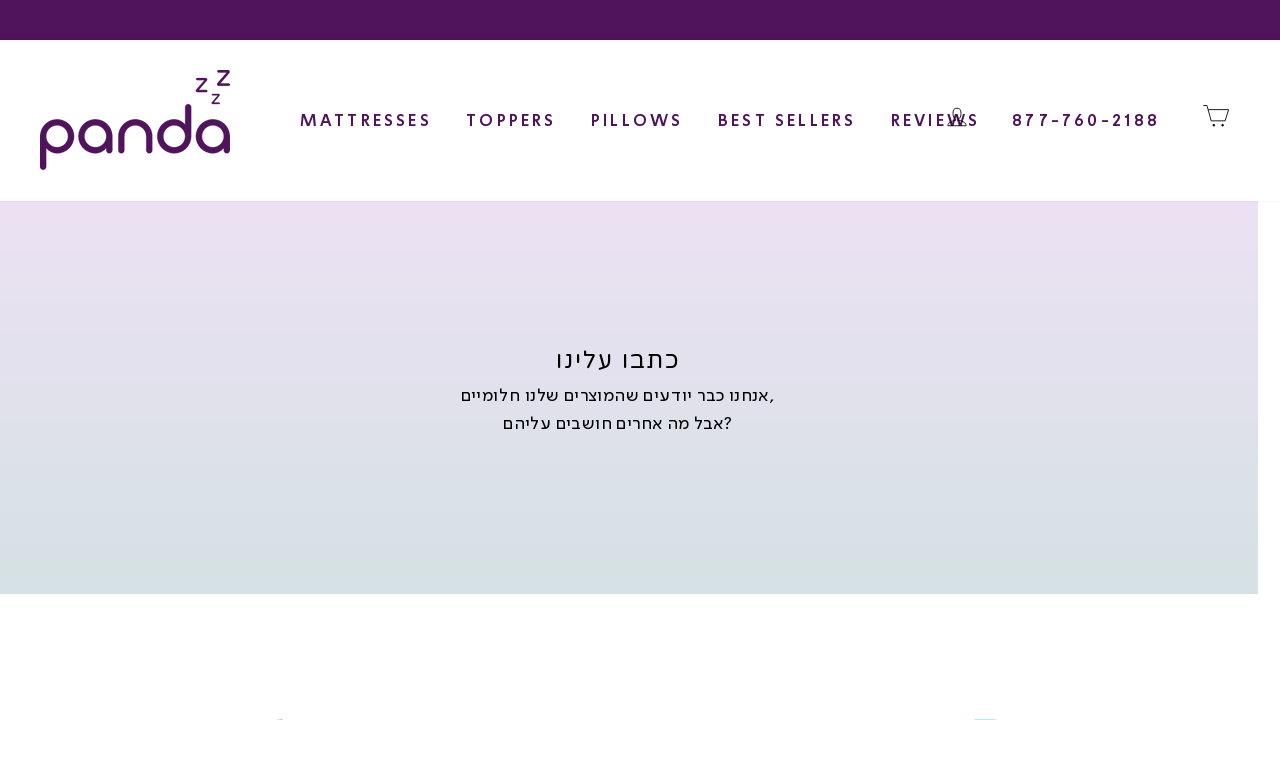

--- FILE ---
content_type: text/html; charset=utf-8
request_url: https://pandazzz.com/pages/%D7%9B%D7%AA%D7%91%D7%95-%D7%A2%D7%9C%D7%99%D7%A0%D7%95
body_size: 24570
content:
<!doctype html>
<html class="no-js" lang="en">
<head>
<link rel='preconnect dns-prefetch' href='https://triplewhale-pixel.web.app/' crossorigin />
<link rel='preconnect dns-prefetch' href='https://api.config-security.com/' crossorigin />
<script>
/* >> TriplePixel :: start*/
~function(W,H,A,L,E,_,B,N){function O(U,T,H,R){void 0===R&&(R=!1),H=new XMLHttpRequest,H.open("GET",U,!0),H.send(null),H.onreadystatechange=function(){4===H.readyState&&200===H.status?(R=H.responseText,U.includes(".txt")?eval(R):N[B]=R):(299<H.status||H.status<200)&&T&&!R&&(R=!0,O(U,T-1))}}if(N=window,!N[H+"sn"]){N[H+"sn"]=1;try{A.setItem(H,1+(0|A.getItem(H)||0)),(E=JSON.parse(A.getItem(H+"U")||"[]")).push(location.href),A.setItem(H+"U",JSON.stringify(E))}catch(e){}A.getItem('"!nC`')||(A=N,A[H]||(L=function(){return Date.now().toString(36)+"_"+Math.random().toString(36)},E=A[H]=function(t,e){return W=L(),(E._q=E._q||[]).push([W,t,e]),W},E.ch=W,B="configSecurityConfModel",N[B]=1,O("//conf.config-security.com/model",0),O("//triplewhale-pixel.web.app/triplefw.txt?",5)))}}("K","TriplePixel",localStorage);
/* << TriplePixel :: end*/
</script>
  <meta name="p:domain_verify" content="f8d8cfe107a3662af130dfd18b478328"/>
  <meta charset="utf-8">
  <meta http-equiv="X-UA-Compatible" content="IE=edge,chrome=1">
  <meta name="viewport" content="width=device-width,initial-scale=1">
  <meta name="theme-color" content="#4f145b">
  <link rel="canonical" href="https://pandazzz.com/pages/%d7%9b%d7%aa%d7%91%d7%95-%d7%a2%d7%9c%d7%99%d7%a0%d7%95">
  <meta name="format-detection" content="telephone=no">
  <meta name="facebook-domain-verification" content="1sy7jl1cpr9tsudr0xru1fb3dhubxg" />


  
  
<!-- Google Tag Manager -->
<script>(function(w,d,s,l,i){w[l]=w[l]||[];w[l].push({'gtm.start':
new Date().getTime(),event:'gtm.js'});var f=d.getElementsByTagName(s)[0],
j=d.createElement(s),dl=l!='dataLayer'?'&l='+l:'';j.async=true;j.src=
'https://www.googletagmanager.com/gtm.js?id='+i+dl;f.parentNode.insertBefore(j,f);
})(window,document,'script','dataLayer','GTM-PMCV8KC');</script>
<!-- End Google Tag Manager --><link rel="shortcut icon" href="//pandazzz.com/cdn/shop/files/favicon_2020_3_1_32x32.png?v=1614322303" type="image/png" />
  <title>כתבו עלינו
&ndash; PandaZzz
</title><meta name="description" content="אנחנו כבר יודעים שהמוצרים שלנו חלומיים, אבל מה אחרים חושבים עליהם?"><meta property="og:site_name" content="PandaZzz">
  <meta property="og:url" content="https://pandazzz.com/pages/%d7%9b%d7%aa%d7%91%d7%95-%d7%a2%d7%9c%d7%99%d7%a0%d7%95">
  <meta property="og:title" content="כתבו עלינו">
  <meta property="og:type" content="website">
  <meta property="og:description" content="אנחנו כבר יודעים שהמוצרים שלנו חלומיים, אבל מה אחרים חושבים עליהם?">
  
  <meta name="twitter:site" content="@">
  <meta name="twitter:card" content="summary_large_image">
  <meta name="twitter:title" content="כתבו עלינו">
  <meta name="twitter:description" content="אנחנו כבר יודעים שהמוצרים שלנו חלומיים, אבל מה אחרים חושבים עליהם?">


  <style data-shopify>
  @font-face {
  font-family: Assistant;
  font-weight: 400;
  font-style: normal;
  src: url("//pandazzz.com/cdn/fonts/assistant/assistant_n4.9120912a469cad1cc292572851508ca49d12e768.woff2") format("woff2"),
       url("//pandazzz.com/cdn/fonts/assistant/assistant_n4.6e9875ce64e0fefcd3f4446b7ec9036b3ddd2985.woff") format("woff");
}

  @font-face {
  font-family: Assistant;
  font-weight: 400;
  font-style: normal;
  src: url("//pandazzz.com/cdn/fonts/assistant/assistant_n4.9120912a469cad1cc292572851508ca49d12e768.woff2") format("woff2"),
       url("//pandazzz.com/cdn/fonts/assistant/assistant_n4.6e9875ce64e0fefcd3f4446b7ec9036b3ddd2985.woff") format("woff");
}


  @font-face {
  font-family: Assistant;
  font-weight: 600;
  font-style: normal;
  src: url("//pandazzz.com/cdn/fonts/assistant/assistant_n6.b2cbcfa81550fc99b5d970d0ef582eebcbac24e0.woff2") format("woff2"),
       url("//pandazzz.com/cdn/fonts/assistant/assistant_n6.5dced1e1f897f561a8304b6ef1c533d81fd1c6e0.woff") format("woff");
}

  
  
</style>

  <link href="//fonts.googleapis.com/css2?family=Varela+Round&display=swap" rel="stylesheet">
  <link href="//pandazzz.com/cdn/shop/t/40/assets/theme.scss.css?v=12228985432410556151759331701" rel="stylesheet" type="text/css" media="all" />
  <link href="//pandazzz.com/cdn/shop/t/40/assets/boaideas.css?v=149961572834728576571633612047" rel="stylesheet" type="text/css" media="all" />
  
  <style data-shopify>
    .collection-item__title {
      font-size: 14.4px;
    }

    @media screen and (min-width: 769px) {
      .collection-item__title {
        font-size: 18px;
      }
    }
  </style>

  <script>
    document.documentElement.className = document.documentElement.className.replace('no-js', 'js');

    window.theme = window.theme || {};
    theme.strings = {
      addToCart: "Add to cart",
      soldOut: "Sold Out",
      unavailable: "Unavailable",
      stockLabel: "Only [count] items in stock!",
      willNotShipUntil: "Will not ship until [date]",
      willBeInStockAfter: "Will be in stock after [date]",
      waitingForStock: "Inventory on the way",
      savePrice: "Save [saved_amount]",
      cartEmpty: "Your cart is currently empty.",
      cartTermsConfirmation: "You must agree with the terms and conditions of sales to check out"
    };
    theme.settings = {
      dynamicVariantsEnable: true,
      dynamicVariantType: "dropdown",
      cartType: "drawer",
      moneyFormat: "${{amount}}",
      saveType: "dollar",
      recentlyViewedEnabled: false,
      predictiveSearch: true,
      predictiveSearchType: "product,article,page",
      inventoryThreshold: 10,
      quickView: true,
      themeName: 'Impulse',
      themeVersion: "3.0.3"
    };
  </script>

  <script>window.performance && window.performance.mark && window.performance.mark('shopify.content_for_header.start');</script><meta name="facebook-domain-verification" content="8nb9ouj3eqqctofjaiyyl49718rzpp">
<meta id="shopify-digital-wallet" name="shopify-digital-wallet" content="/31749734537/digital_wallets/dialog">
<meta name="shopify-checkout-api-token" content="67d3af9a27458120763d8421ac87dea5">
<meta id="in-context-paypal-metadata" data-shop-id="31749734537" data-venmo-supported="true" data-environment="production" data-locale="en_US" data-paypal-v4="true" data-currency="USD">
<script async="async" src="/checkouts/internal/preloads.js?locale=en-US"></script>
<link rel="preconnect" href="https://shop.app" crossorigin="anonymous">
<script async="async" src="https://shop.app/checkouts/internal/preloads.js?locale=en-US&shop_id=31749734537" crossorigin="anonymous"></script>
<script id="apple-pay-shop-capabilities" type="application/json">{"shopId":31749734537,"countryCode":"US","currencyCode":"USD","merchantCapabilities":["supports3DS"],"merchantId":"gid:\/\/shopify\/Shop\/31749734537","merchantName":"PandaZzz","requiredBillingContactFields":["postalAddress","email","phone"],"requiredShippingContactFields":["postalAddress","email","phone"],"shippingType":"shipping","supportedNetworks":["visa","masterCard","amex","discover","elo","jcb"],"total":{"type":"pending","label":"PandaZzz","amount":"1.00"},"shopifyPaymentsEnabled":true,"supportsSubscriptions":true}</script>
<script id="shopify-features" type="application/json">{"accessToken":"67d3af9a27458120763d8421ac87dea5","betas":["rich-media-storefront-analytics"],"domain":"pandazzz.com","predictiveSearch":true,"shopId":31749734537,"locale":"en"}</script>
<script>var Shopify = Shopify || {};
Shopify.shop = "pandazzz-new.myshopify.com";
Shopify.locale = "en";
Shopify.currency = {"active":"USD","rate":"1.0"};
Shopify.country = "US";
Shopify.theme = {"name":"BOA Ideas - Production - 7.10","id":120531583113,"schema_name":"Impulse","schema_version":"3.0.3","theme_store_id":null,"role":"main"};
Shopify.theme.handle = "null";
Shopify.theme.style = {"id":null,"handle":null};
Shopify.cdnHost = "pandazzz.com/cdn";
Shopify.routes = Shopify.routes || {};
Shopify.routes.root = "/";</script>
<script type="module">!function(o){(o.Shopify=o.Shopify||{}).modules=!0}(window);</script>
<script>!function(o){function n(){var o=[];function n(){o.push(Array.prototype.slice.apply(arguments))}return n.q=o,n}var t=o.Shopify=o.Shopify||{};t.loadFeatures=n(),t.autoloadFeatures=n()}(window);</script>
<script>
  window.ShopifyPay = window.ShopifyPay || {};
  window.ShopifyPay.apiHost = "shop.app\/pay";
  window.ShopifyPay.redirectState = null;
</script>
<script id="shop-js-analytics" type="application/json">{"pageType":"page"}</script>
<script defer="defer" async type="module" src="//pandazzz.com/cdn/shopifycloud/shop-js/modules/v2/client.init-shop-cart-sync_CG-L-Qzi.en.esm.js"></script>
<script defer="defer" async type="module" src="//pandazzz.com/cdn/shopifycloud/shop-js/modules/v2/chunk.common_B8yXDTDb.esm.js"></script>
<script type="module">
  await import("//pandazzz.com/cdn/shopifycloud/shop-js/modules/v2/client.init-shop-cart-sync_CG-L-Qzi.en.esm.js");
await import("//pandazzz.com/cdn/shopifycloud/shop-js/modules/v2/chunk.common_B8yXDTDb.esm.js");

  window.Shopify.SignInWithShop?.initShopCartSync?.({"fedCMEnabled":true,"windoidEnabled":true});

</script>
<script>
  window.Shopify = window.Shopify || {};
  if (!window.Shopify.featureAssets) window.Shopify.featureAssets = {};
  window.Shopify.featureAssets['shop-js'] = {"shop-cart-sync":["modules/v2/client.shop-cart-sync_C7TtgCZT.en.esm.js","modules/v2/chunk.common_B8yXDTDb.esm.js"],"shop-button":["modules/v2/client.shop-button_aOcg-RjH.en.esm.js","modules/v2/chunk.common_B8yXDTDb.esm.js"],"init-fed-cm":["modules/v2/client.init-fed-cm_DGh7x7ZX.en.esm.js","modules/v2/chunk.common_B8yXDTDb.esm.js"],"init-windoid":["modules/v2/client.init-windoid_C5PxDKWE.en.esm.js","modules/v2/chunk.common_B8yXDTDb.esm.js"],"init-shop-email-lookup-coordinator":["modules/v2/client.init-shop-email-lookup-coordinator_D-37GF_a.en.esm.js","modules/v2/chunk.common_B8yXDTDb.esm.js"],"shop-cash-offers":["modules/v2/client.shop-cash-offers_DkchToOx.en.esm.js","modules/v2/chunk.common_B8yXDTDb.esm.js","modules/v2/chunk.modal_dvVUSHam.esm.js"],"init-shop-cart-sync":["modules/v2/client.init-shop-cart-sync_CG-L-Qzi.en.esm.js","modules/v2/chunk.common_B8yXDTDb.esm.js"],"shop-toast-manager":["modules/v2/client.shop-toast-manager_BmSBWum3.en.esm.js","modules/v2/chunk.common_B8yXDTDb.esm.js"],"pay-button":["modules/v2/client.pay-button_Cw45D1uM.en.esm.js","modules/v2/chunk.common_B8yXDTDb.esm.js"],"avatar":["modules/v2/client.avatar_BTnouDA3.en.esm.js"],"shop-login-button":["modules/v2/client.shop-login-button_DrVPCwAQ.en.esm.js","modules/v2/chunk.common_B8yXDTDb.esm.js","modules/v2/chunk.modal_dvVUSHam.esm.js"],"init-customer-accounts":["modules/v2/client.init-customer-accounts_BNYsaOzg.en.esm.js","modules/v2/client.shop-login-button_DrVPCwAQ.en.esm.js","modules/v2/chunk.common_B8yXDTDb.esm.js","modules/v2/chunk.modal_dvVUSHam.esm.js"],"init-customer-accounts-sign-up":["modules/v2/client.init-customer-accounts-sign-up_pIEGEpjr.en.esm.js","modules/v2/client.shop-login-button_DrVPCwAQ.en.esm.js","modules/v2/chunk.common_B8yXDTDb.esm.js","modules/v2/chunk.modal_dvVUSHam.esm.js"],"init-shop-for-new-customer-accounts":["modules/v2/client.init-shop-for-new-customer-accounts_BIu2e6le.en.esm.js","modules/v2/client.shop-login-button_DrVPCwAQ.en.esm.js","modules/v2/chunk.common_B8yXDTDb.esm.js","modules/v2/chunk.modal_dvVUSHam.esm.js"],"shop-follow-button":["modules/v2/client.shop-follow-button_B6YY9G4U.en.esm.js","modules/v2/chunk.common_B8yXDTDb.esm.js","modules/v2/chunk.modal_dvVUSHam.esm.js"],"lead-capture":["modules/v2/client.lead-capture_o2hOda6W.en.esm.js","modules/v2/chunk.common_B8yXDTDb.esm.js","modules/v2/chunk.modal_dvVUSHam.esm.js"],"checkout-modal":["modules/v2/client.checkout-modal_NoX7b1qq.en.esm.js","modules/v2/chunk.common_B8yXDTDb.esm.js","modules/v2/chunk.modal_dvVUSHam.esm.js"],"shop-login":["modules/v2/client.shop-login_DA8-MZ-E.en.esm.js","modules/v2/chunk.common_B8yXDTDb.esm.js","modules/v2/chunk.modal_dvVUSHam.esm.js"],"payment-terms":["modules/v2/client.payment-terms_BFsudFhJ.en.esm.js","modules/v2/chunk.common_B8yXDTDb.esm.js","modules/v2/chunk.modal_dvVUSHam.esm.js"]};
</script>
<script id="__st">var __st={"a":31749734537,"offset":-18000,"reqid":"e302d3c4-fb9d-421c-b839-df10a6df40f1-1767858582","pageurl":"pandazzz.com\/pages\/%D7%9B%D7%AA%D7%91%D7%95-%D7%A2%D7%9C%D7%99%D7%A0%D7%95","s":"pages-56787665033","u":"20e892c6c797","p":"page","rtyp":"page","rid":56787665033};</script>
<script>window.ShopifyPaypalV4VisibilityTracking = true;</script>
<script id="captcha-bootstrap">!function(){'use strict';const t='contact',e='account',n='new_comment',o=[[t,t],['blogs',n],['comments',n],[t,'customer']],c=[[e,'customer_login'],[e,'guest_login'],[e,'recover_customer_password'],[e,'create_customer']],r=t=>t.map((([t,e])=>`form[action*='/${t}']:not([data-nocaptcha='true']) input[name='form_type'][value='${e}']`)).join(','),a=t=>()=>t?[...document.querySelectorAll(t)].map((t=>t.form)):[];function s(){const t=[...o],e=r(t);return a(e)}const i='password',u='form_key',d=['recaptcha-v3-token','g-recaptcha-response','h-captcha-response',i],f=()=>{try{return window.sessionStorage}catch{return}},m='__shopify_v',_=t=>t.elements[u];function p(t,e,n=!1){try{const o=window.sessionStorage,c=JSON.parse(o.getItem(e)),{data:r}=function(t){const{data:e,action:n}=t;return t[m]||n?{data:e,action:n}:{data:t,action:n}}(c);for(const[e,n]of Object.entries(r))t.elements[e]&&(t.elements[e].value=n);n&&o.removeItem(e)}catch(o){console.error('form repopulation failed',{error:o})}}const l='form_type',E='cptcha';function T(t){t.dataset[E]=!0}const w=window,h=w.document,L='Shopify',v='ce_forms',y='captcha';let A=!1;((t,e)=>{const n=(g='f06e6c50-85a8-45c8-87d0-21a2b65856fe',I='https://cdn.shopify.com/shopifycloud/storefront-forms-hcaptcha/ce_storefront_forms_captcha_hcaptcha.v1.5.2.iife.js',D={infoText:'Protected by hCaptcha',privacyText:'Privacy',termsText:'Terms'},(t,e,n)=>{const o=w[L][v],c=o.bindForm;if(c)return c(t,g,e,D).then(n);var r;o.q.push([[t,g,e,D],n]),r=I,A||(h.body.append(Object.assign(h.createElement('script'),{id:'captcha-provider',async:!0,src:r})),A=!0)});var g,I,D;w[L]=w[L]||{},w[L][v]=w[L][v]||{},w[L][v].q=[],w[L][y]=w[L][y]||{},w[L][y].protect=function(t,e){n(t,void 0,e),T(t)},Object.freeze(w[L][y]),function(t,e,n,w,h,L){const[v,y,A,g]=function(t,e,n){const i=e?o:[],u=t?c:[],d=[...i,...u],f=r(d),m=r(i),_=r(d.filter((([t,e])=>n.includes(e))));return[a(f),a(m),a(_),s()]}(w,h,L),I=t=>{const e=t.target;return e instanceof HTMLFormElement?e:e&&e.form},D=t=>v().includes(t);t.addEventListener('submit',(t=>{const e=I(t);if(!e)return;const n=D(e)&&!e.dataset.hcaptchaBound&&!e.dataset.recaptchaBound,o=_(e),c=g().includes(e)&&(!o||!o.value);(n||c)&&t.preventDefault(),c&&!n&&(function(t){try{if(!f())return;!function(t){const e=f();if(!e)return;const n=_(t);if(!n)return;const o=n.value;o&&e.removeItem(o)}(t);const e=Array.from(Array(32),(()=>Math.random().toString(36)[2])).join('');!function(t,e){_(t)||t.append(Object.assign(document.createElement('input'),{type:'hidden',name:u})),t.elements[u].value=e}(t,e),function(t,e){const n=f();if(!n)return;const o=[...t.querySelectorAll(`input[type='${i}']`)].map((({name:t})=>t)),c=[...d,...o],r={};for(const[a,s]of new FormData(t).entries())c.includes(a)||(r[a]=s);n.setItem(e,JSON.stringify({[m]:1,action:t.action,data:r}))}(t,e)}catch(e){console.error('failed to persist form',e)}}(e),e.submit())}));const S=(t,e)=>{t&&!t.dataset[E]&&(n(t,e.some((e=>e===t))),T(t))};for(const o of['focusin','change'])t.addEventListener(o,(t=>{const e=I(t);D(e)&&S(e,y())}));const B=e.get('form_key'),M=e.get(l),P=B&&M;t.addEventListener('DOMContentLoaded',(()=>{const t=y();if(P)for(const e of t)e.elements[l].value===M&&p(e,B);[...new Set([...A(),...v().filter((t=>'true'===t.dataset.shopifyCaptcha))])].forEach((e=>S(e,t)))}))}(h,new URLSearchParams(w.location.search),n,t,e,['guest_login'])})(!0,!1)}();</script>
<script integrity="sha256-4kQ18oKyAcykRKYeNunJcIwy7WH5gtpwJnB7kiuLZ1E=" data-source-attribution="shopify.loadfeatures" defer="defer" src="//pandazzz.com/cdn/shopifycloud/storefront/assets/storefront/load_feature-a0a9edcb.js" crossorigin="anonymous"></script>
<script crossorigin="anonymous" defer="defer" src="//pandazzz.com/cdn/shopifycloud/storefront/assets/shopify_pay/storefront-65b4c6d7.js?v=20250812"></script>
<script data-source-attribution="shopify.dynamic_checkout.dynamic.init">var Shopify=Shopify||{};Shopify.PaymentButton=Shopify.PaymentButton||{isStorefrontPortableWallets:!0,init:function(){window.Shopify.PaymentButton.init=function(){};var t=document.createElement("script");t.src="https://pandazzz.com/cdn/shopifycloud/portable-wallets/latest/portable-wallets.en.js",t.type="module",document.head.appendChild(t)}};
</script>
<script data-source-attribution="shopify.dynamic_checkout.buyer_consent">
  function portableWalletsHideBuyerConsent(e){var t=document.getElementById("shopify-buyer-consent"),n=document.getElementById("shopify-subscription-policy-button");t&&n&&(t.classList.add("hidden"),t.setAttribute("aria-hidden","true"),n.removeEventListener("click",e))}function portableWalletsShowBuyerConsent(e){var t=document.getElementById("shopify-buyer-consent"),n=document.getElementById("shopify-subscription-policy-button");t&&n&&(t.classList.remove("hidden"),t.removeAttribute("aria-hidden"),n.addEventListener("click",e))}window.Shopify?.PaymentButton&&(window.Shopify.PaymentButton.hideBuyerConsent=portableWalletsHideBuyerConsent,window.Shopify.PaymentButton.showBuyerConsent=portableWalletsShowBuyerConsent);
</script>
<script data-source-attribution="shopify.dynamic_checkout.cart.bootstrap">document.addEventListener("DOMContentLoaded",(function(){function t(){return document.querySelector("shopify-accelerated-checkout-cart, shopify-accelerated-checkout")}if(t())Shopify.PaymentButton.init();else{new MutationObserver((function(e,n){t()&&(Shopify.PaymentButton.init(),n.disconnect())})).observe(document.body,{childList:!0,subtree:!0})}}));
</script>
<link id="shopify-accelerated-checkout-styles" rel="stylesheet" media="screen" href="https://pandazzz.com/cdn/shopifycloud/portable-wallets/latest/accelerated-checkout-backwards-compat.css" crossorigin="anonymous">
<style id="shopify-accelerated-checkout-cart">
        #shopify-buyer-consent {
  margin-top: 1em;
  display: inline-block;
  width: 100%;
}

#shopify-buyer-consent.hidden {
  display: none;
}

#shopify-subscription-policy-button {
  background: none;
  border: none;
  padding: 0;
  text-decoration: underline;
  font-size: inherit;
  cursor: pointer;
}

#shopify-subscription-policy-button::before {
  box-shadow: none;
}

      </style>

<script>window.performance && window.performance.mark && window.performance.mark('shopify.content_for_header.end');</script>

  <script src="//pandazzz.com/cdn/shop/t/40/assets/vendor-scripts-v6.js" defer="defer"></script>

  

  <script src="//pandazzz.com/cdn/shop/t/40/assets/theme.js?v=66345487964736490101691582141" defer="defer"></script><!-- Affirm -->
  <script>
    _affirm_config = {
      public_api_key:  "FADCS36NW8XABCQ2",
      script:          "https://cdn1.affirm.com/js/v2/affirm.js"
    };
    (function(l,g,m,e,a,f,b){var d,c=l[m]||{},h=document.createElement(f),n=document.getElementsByTagName(f)[0],k=function(a,b,c){return function(){a[b]._.push([c,arguments])}};c[e]=k(c,e,"set");d=c[e];c[a]={};c[a]._=[];d._=[];c[a][b]=k(c,a,b);a=0;for(b="set add save post open empty reset on off trigger ready setProduct".split(" ");a<b.length;a++)d[b[a]]=k(c,e,b[a]);a=0;for(b=["get","token","url","items"];a<b.length;a++)d[b[a]]=function(){};h.async=!0;h.src=g[f];n.parentNode.insertBefore(h,n);delete g[f];d(g);l[m]=c})(window,_affirm_config,"affirm","checkout","ui","script","ready");
    // Use your live public API Key and https://cdn1.affirm.com/js/v2/affirm.js script to point to Affirm production environment.
  </script>
  <!-- End Affirm -->
  <!-- Global Site Tag (gtag.js) - Google AdWords: 610858668 -->
<script async src="https://www.googletagmanager.com/gtag/js?id=AW-610858668"></script>
<script>
  window.dataLayer = window.dataLayer || [];
  function gtag(){dataLayer.push(arguments);}
  gtag('js', new Date());
  gtag('config', 'AW-610858668');
</script>
<meta property="og:image" content="https://cdn.shopify.com/s/files/1/0317/4973/4537/files/panda_logo_1.png?height=628&pad_color=fff&v=1614322303&width=1200" />
<meta property="og:image:secure_url" content="https://cdn.shopify.com/s/files/1/0317/4973/4537/files/panda_logo_1.png?height=628&pad_color=fff&v=1614322303&width=1200" />
<meta property="og:image:width" content="1200" />
<meta property="og:image:height" content="628" />
<link href="https://monorail-edge.shopifysvc.com" rel="dns-prefetch">
<script>(function(){if ("sendBeacon" in navigator && "performance" in window) {try {var session_token_from_headers = performance.getEntriesByType('navigation')[0].serverTiming.find(x => x.name == '_s').description;} catch {var session_token_from_headers = undefined;}var session_cookie_matches = document.cookie.match(/_shopify_s=([^;]*)/);var session_token_from_cookie = session_cookie_matches && session_cookie_matches.length === 2 ? session_cookie_matches[1] : "";var session_token = session_token_from_headers || session_token_from_cookie || "";function handle_abandonment_event(e) {var entries = performance.getEntries().filter(function(entry) {return /monorail-edge.shopifysvc.com/.test(entry.name);});if (!window.abandonment_tracked && entries.length === 0) {window.abandonment_tracked = true;var currentMs = Date.now();var navigation_start = performance.timing.navigationStart;var payload = {shop_id: 31749734537,url: window.location.href,navigation_start,duration: currentMs - navigation_start,session_token,page_type: "page"};window.navigator.sendBeacon("https://monorail-edge.shopifysvc.com/v1/produce", JSON.stringify({schema_id: "online_store_buyer_site_abandonment/1.1",payload: payload,metadata: {event_created_at_ms: currentMs,event_sent_at_ms: currentMs}}));}}window.addEventListener('pagehide', handle_abandonment_event);}}());</script>
<script id="web-pixels-manager-setup">(function e(e,d,r,n,o){if(void 0===o&&(o={}),!Boolean(null===(a=null===(i=window.Shopify)||void 0===i?void 0:i.analytics)||void 0===a?void 0:a.replayQueue)){var i,a;window.Shopify=window.Shopify||{};var t=window.Shopify;t.analytics=t.analytics||{};var s=t.analytics;s.replayQueue=[],s.publish=function(e,d,r){return s.replayQueue.push([e,d,r]),!0};try{self.performance.mark("wpm:start")}catch(e){}var l=function(){var e={modern:/Edge?\/(1{2}[4-9]|1[2-9]\d|[2-9]\d{2}|\d{4,})\.\d+(\.\d+|)|Firefox\/(1{2}[4-9]|1[2-9]\d|[2-9]\d{2}|\d{4,})\.\d+(\.\d+|)|Chrom(ium|e)\/(9{2}|\d{3,})\.\d+(\.\d+|)|(Maci|X1{2}).+ Version\/(15\.\d+|(1[6-9]|[2-9]\d|\d{3,})\.\d+)([,.]\d+|)( \(\w+\)|)( Mobile\/\w+|) Safari\/|Chrome.+OPR\/(9{2}|\d{3,})\.\d+\.\d+|(CPU[ +]OS|iPhone[ +]OS|CPU[ +]iPhone|CPU IPhone OS|CPU iPad OS)[ +]+(15[._]\d+|(1[6-9]|[2-9]\d|\d{3,})[._]\d+)([._]\d+|)|Android:?[ /-](13[3-9]|1[4-9]\d|[2-9]\d{2}|\d{4,})(\.\d+|)(\.\d+|)|Android.+Firefox\/(13[5-9]|1[4-9]\d|[2-9]\d{2}|\d{4,})\.\d+(\.\d+|)|Android.+Chrom(ium|e)\/(13[3-9]|1[4-9]\d|[2-9]\d{2}|\d{4,})\.\d+(\.\d+|)|SamsungBrowser\/([2-9]\d|\d{3,})\.\d+/,legacy:/Edge?\/(1[6-9]|[2-9]\d|\d{3,})\.\d+(\.\d+|)|Firefox\/(5[4-9]|[6-9]\d|\d{3,})\.\d+(\.\d+|)|Chrom(ium|e)\/(5[1-9]|[6-9]\d|\d{3,})\.\d+(\.\d+|)([\d.]+$|.*Safari\/(?![\d.]+ Edge\/[\d.]+$))|(Maci|X1{2}).+ Version\/(10\.\d+|(1[1-9]|[2-9]\d|\d{3,})\.\d+)([,.]\d+|)( \(\w+\)|)( Mobile\/\w+|) Safari\/|Chrome.+OPR\/(3[89]|[4-9]\d|\d{3,})\.\d+\.\d+|(CPU[ +]OS|iPhone[ +]OS|CPU[ +]iPhone|CPU IPhone OS|CPU iPad OS)[ +]+(10[._]\d+|(1[1-9]|[2-9]\d|\d{3,})[._]\d+)([._]\d+|)|Android:?[ /-](13[3-9]|1[4-9]\d|[2-9]\d{2}|\d{4,})(\.\d+|)(\.\d+|)|Mobile Safari.+OPR\/([89]\d|\d{3,})\.\d+\.\d+|Android.+Firefox\/(13[5-9]|1[4-9]\d|[2-9]\d{2}|\d{4,})\.\d+(\.\d+|)|Android.+Chrom(ium|e)\/(13[3-9]|1[4-9]\d|[2-9]\d{2}|\d{4,})\.\d+(\.\d+|)|Android.+(UC? ?Browser|UCWEB|U3)[ /]?(15\.([5-9]|\d{2,})|(1[6-9]|[2-9]\d|\d{3,})\.\d+)\.\d+|SamsungBrowser\/(5\.\d+|([6-9]|\d{2,})\.\d+)|Android.+MQ{2}Browser\/(14(\.(9|\d{2,})|)|(1[5-9]|[2-9]\d|\d{3,})(\.\d+|))(\.\d+|)|K[Aa][Ii]OS\/(3\.\d+|([4-9]|\d{2,})\.\d+)(\.\d+|)/},d=e.modern,r=e.legacy,n=navigator.userAgent;return n.match(d)?"modern":n.match(r)?"legacy":"unknown"}(),u="modern"===l?"modern":"legacy",c=(null!=n?n:{modern:"",legacy:""})[u],f=function(e){return[e.baseUrl,"/wpm","/b",e.hashVersion,"modern"===e.buildTarget?"m":"l",".js"].join("")}({baseUrl:d,hashVersion:r,buildTarget:u}),m=function(e){var d=e.version,r=e.bundleTarget,n=e.surface,o=e.pageUrl,i=e.monorailEndpoint;return{emit:function(e){var a=e.status,t=e.errorMsg,s=(new Date).getTime(),l=JSON.stringify({metadata:{event_sent_at_ms:s},events:[{schema_id:"web_pixels_manager_load/3.1",payload:{version:d,bundle_target:r,page_url:o,status:a,surface:n,error_msg:t},metadata:{event_created_at_ms:s}}]});if(!i)return console&&console.warn&&console.warn("[Web Pixels Manager] No Monorail endpoint provided, skipping logging."),!1;try{return self.navigator.sendBeacon.bind(self.navigator)(i,l)}catch(e){}var u=new XMLHttpRequest;try{return u.open("POST",i,!0),u.setRequestHeader("Content-Type","text/plain"),u.send(l),!0}catch(e){return console&&console.warn&&console.warn("[Web Pixels Manager] Got an unhandled error while logging to Monorail."),!1}}}}({version:r,bundleTarget:l,surface:e.surface,pageUrl:self.location.href,monorailEndpoint:e.monorailEndpoint});try{o.browserTarget=l,function(e){var d=e.src,r=e.async,n=void 0===r||r,o=e.onload,i=e.onerror,a=e.sri,t=e.scriptDataAttributes,s=void 0===t?{}:t,l=document.createElement("script"),u=document.querySelector("head"),c=document.querySelector("body");if(l.async=n,l.src=d,a&&(l.integrity=a,l.crossOrigin="anonymous"),s)for(var f in s)if(Object.prototype.hasOwnProperty.call(s,f))try{l.dataset[f]=s[f]}catch(e){}if(o&&l.addEventListener("load",o),i&&l.addEventListener("error",i),u)u.appendChild(l);else{if(!c)throw new Error("Did not find a head or body element to append the script");c.appendChild(l)}}({src:f,async:!0,onload:function(){if(!function(){var e,d;return Boolean(null===(d=null===(e=window.Shopify)||void 0===e?void 0:e.analytics)||void 0===d?void 0:d.initialized)}()){var d=window.webPixelsManager.init(e)||void 0;if(d){var r=window.Shopify.analytics;r.replayQueue.forEach((function(e){var r=e[0],n=e[1],o=e[2];d.publishCustomEvent(r,n,o)})),r.replayQueue=[],r.publish=d.publishCustomEvent,r.visitor=d.visitor,r.initialized=!0}}},onerror:function(){return m.emit({status:"failed",errorMsg:"".concat(f," has failed to load")})},sri:function(e){var d=/^sha384-[A-Za-z0-9+/=]+$/;return"string"==typeof e&&d.test(e)}(c)?c:"",scriptDataAttributes:o}),m.emit({status:"loading"})}catch(e){m.emit({status:"failed",errorMsg:(null==e?void 0:e.message)||"Unknown error"})}}})({shopId: 31749734537,storefrontBaseUrl: "https://pandazzz.com",extensionsBaseUrl: "https://extensions.shopifycdn.com/cdn/shopifycloud/web-pixels-manager",monorailEndpoint: "https://monorail-edge.shopifysvc.com/unstable/produce_batch",surface: "storefront-renderer",enabledBetaFlags: ["2dca8a86","a0d5f9d2"],webPixelsConfigList: [{"id":"182780041","configuration":"{\"pixel_id\":\"586533532049831\",\"pixel_type\":\"facebook_pixel\",\"metaapp_system_user_token\":\"-\"}","eventPayloadVersion":"v1","runtimeContext":"OPEN","scriptVersion":"ca16bc87fe92b6042fbaa3acc2fbdaa6","type":"APP","apiClientId":2329312,"privacyPurposes":["ANALYTICS","MARKETING","SALE_OF_DATA"],"dataSharingAdjustments":{"protectedCustomerApprovalScopes":["read_customer_address","read_customer_email","read_customer_name","read_customer_personal_data","read_customer_phone"]}},{"id":"77103241","eventPayloadVersion":"v1","runtimeContext":"LAX","scriptVersion":"1","type":"CUSTOM","privacyPurposes":["ANALYTICS"],"name":"Google Analytics tag (migrated)"},{"id":"shopify-app-pixel","configuration":"{}","eventPayloadVersion":"v1","runtimeContext":"STRICT","scriptVersion":"0450","apiClientId":"shopify-pixel","type":"APP","privacyPurposes":["ANALYTICS","MARKETING"]},{"id":"shopify-custom-pixel","eventPayloadVersion":"v1","runtimeContext":"LAX","scriptVersion":"0450","apiClientId":"shopify-pixel","type":"CUSTOM","privacyPurposes":["ANALYTICS","MARKETING"]}],isMerchantRequest: false,initData: {"shop":{"name":"PandaZzz","paymentSettings":{"currencyCode":"USD"},"myshopifyDomain":"pandazzz-new.myshopify.com","countryCode":"US","storefrontUrl":"https:\/\/pandazzz.com"},"customer":null,"cart":null,"checkout":null,"productVariants":[],"purchasingCompany":null},},"https://pandazzz.com/cdn","7cecd0b6w90c54c6cpe92089d5m57a67346",{"modern":"","legacy":""},{"shopId":"31749734537","storefrontBaseUrl":"https:\/\/pandazzz.com","extensionBaseUrl":"https:\/\/extensions.shopifycdn.com\/cdn\/shopifycloud\/web-pixels-manager","surface":"storefront-renderer","enabledBetaFlags":"[\"2dca8a86\", \"a0d5f9d2\"]","isMerchantRequest":"false","hashVersion":"7cecd0b6w90c54c6cpe92089d5m57a67346","publish":"custom","events":"[[\"page_viewed\",{}]]"});</script><script>
  window.ShopifyAnalytics = window.ShopifyAnalytics || {};
  window.ShopifyAnalytics.meta = window.ShopifyAnalytics.meta || {};
  window.ShopifyAnalytics.meta.currency = 'USD';
  var meta = {"page":{"pageType":"page","resourceType":"page","resourceId":56787665033,"requestId":"e302d3c4-fb9d-421c-b839-df10a6df40f1-1767858582"}};
  for (var attr in meta) {
    window.ShopifyAnalytics.meta[attr] = meta[attr];
  }
</script>
<script class="analytics">
  (function () {
    var customDocumentWrite = function(content) {
      var jquery = null;

      if (window.jQuery) {
        jquery = window.jQuery;
      } else if (window.Checkout && window.Checkout.$) {
        jquery = window.Checkout.$;
      }

      if (jquery) {
        jquery('body').append(content);
      }
    };

    var hasLoggedConversion = function(token) {
      if (token) {
        return document.cookie.indexOf('loggedConversion=' + token) !== -1;
      }
      return false;
    }

    var setCookieIfConversion = function(token) {
      if (token) {
        var twoMonthsFromNow = new Date(Date.now());
        twoMonthsFromNow.setMonth(twoMonthsFromNow.getMonth() + 2);

        document.cookie = 'loggedConversion=' + token + '; expires=' + twoMonthsFromNow;
      }
    }

    var trekkie = window.ShopifyAnalytics.lib = window.trekkie = window.trekkie || [];
    if (trekkie.integrations) {
      return;
    }
    trekkie.methods = [
      'identify',
      'page',
      'ready',
      'track',
      'trackForm',
      'trackLink'
    ];
    trekkie.factory = function(method) {
      return function() {
        var args = Array.prototype.slice.call(arguments);
        args.unshift(method);
        trekkie.push(args);
        return trekkie;
      };
    };
    for (var i = 0; i < trekkie.methods.length; i++) {
      var key = trekkie.methods[i];
      trekkie[key] = trekkie.factory(key);
    }
    trekkie.load = function(config) {
      trekkie.config = config || {};
      trekkie.config.initialDocumentCookie = document.cookie;
      var first = document.getElementsByTagName('script')[0];
      var script = document.createElement('script');
      script.type = 'text/javascript';
      script.onerror = function(e) {
        var scriptFallback = document.createElement('script');
        scriptFallback.type = 'text/javascript';
        scriptFallback.onerror = function(error) {
                var Monorail = {
      produce: function produce(monorailDomain, schemaId, payload) {
        var currentMs = new Date().getTime();
        var event = {
          schema_id: schemaId,
          payload: payload,
          metadata: {
            event_created_at_ms: currentMs,
            event_sent_at_ms: currentMs
          }
        };
        return Monorail.sendRequest("https://" + monorailDomain + "/v1/produce", JSON.stringify(event));
      },
      sendRequest: function sendRequest(endpointUrl, payload) {
        // Try the sendBeacon API
        if (window && window.navigator && typeof window.navigator.sendBeacon === 'function' && typeof window.Blob === 'function' && !Monorail.isIos12()) {
          var blobData = new window.Blob([payload], {
            type: 'text/plain'
          });

          if (window.navigator.sendBeacon(endpointUrl, blobData)) {
            return true;
          } // sendBeacon was not successful

        } // XHR beacon

        var xhr = new XMLHttpRequest();

        try {
          xhr.open('POST', endpointUrl);
          xhr.setRequestHeader('Content-Type', 'text/plain');
          xhr.send(payload);
        } catch (e) {
          console.log(e);
        }

        return false;
      },
      isIos12: function isIos12() {
        return window.navigator.userAgent.lastIndexOf('iPhone; CPU iPhone OS 12_') !== -1 || window.navigator.userAgent.lastIndexOf('iPad; CPU OS 12_') !== -1;
      }
    };
    Monorail.produce('monorail-edge.shopifysvc.com',
      'trekkie_storefront_load_errors/1.1',
      {shop_id: 31749734537,
      theme_id: 120531583113,
      app_name: "storefront",
      context_url: window.location.href,
      source_url: "//pandazzz.com/cdn/s/trekkie.storefront.f147c1e4d549b37a06778fe065e689864aedea98.min.js"});

        };
        scriptFallback.async = true;
        scriptFallback.src = '//pandazzz.com/cdn/s/trekkie.storefront.f147c1e4d549b37a06778fe065e689864aedea98.min.js';
        first.parentNode.insertBefore(scriptFallback, first);
      };
      script.async = true;
      script.src = '//pandazzz.com/cdn/s/trekkie.storefront.f147c1e4d549b37a06778fe065e689864aedea98.min.js';
      first.parentNode.insertBefore(script, first);
    };
    trekkie.load(
      {"Trekkie":{"appName":"storefront","development":false,"defaultAttributes":{"shopId":31749734537,"isMerchantRequest":null,"themeId":120531583113,"themeCityHash":"795763192663732605","contentLanguage":"en","currency":"USD"},"isServerSideCookieWritingEnabled":true,"monorailRegion":"shop_domain","enabledBetaFlags":["65f19447"]},"Session Attribution":{},"S2S":{"facebookCapiEnabled":true,"source":"trekkie-storefront-renderer","apiClientId":580111}}
    );

    var loaded = false;
    trekkie.ready(function() {
      if (loaded) return;
      loaded = true;

      window.ShopifyAnalytics.lib = window.trekkie;

      var originalDocumentWrite = document.write;
      document.write = customDocumentWrite;
      try { window.ShopifyAnalytics.merchantGoogleAnalytics.call(this); } catch(error) {};
      document.write = originalDocumentWrite;

      window.ShopifyAnalytics.lib.page(null,{"pageType":"page","resourceType":"page","resourceId":56787665033,"requestId":"e302d3c4-fb9d-421c-b839-df10a6df40f1-1767858582","shopifyEmitted":true});

      var match = window.location.pathname.match(/checkouts\/(.+)\/(thank_you|post_purchase)/)
      var token = match? match[1]: undefined;
      if (!hasLoggedConversion(token)) {
        setCookieIfConversion(token);
        
      }
    });


        var eventsListenerScript = document.createElement('script');
        eventsListenerScript.async = true;
        eventsListenerScript.src = "//pandazzz.com/cdn/shopifycloud/storefront/assets/shop_events_listener-3da45d37.js";
        document.getElementsByTagName('head')[0].appendChild(eventsListenerScript);

})();</script>
  <script>
  if (!window.ga || (window.ga && typeof window.ga !== 'function')) {
    window.ga = function ga() {
      (window.ga.q = window.ga.q || []).push(arguments);
      if (window.Shopify && window.Shopify.analytics && typeof window.Shopify.analytics.publish === 'function') {
        window.Shopify.analytics.publish("ga_stub_called", {}, {sendTo: "google_osp_migration"});
      }
      console.error("Shopify's Google Analytics stub called with:", Array.from(arguments), "\nSee https://help.shopify.com/manual/promoting-marketing/pixels/pixel-migration#google for more information.");
    };
    if (window.Shopify && window.Shopify.analytics && typeof window.Shopify.analytics.publish === 'function') {
      window.Shopify.analytics.publish("ga_stub_initialized", {}, {sendTo: "google_osp_migration"});
    }
  }
</script>
<script
  defer
  src="https://pandazzz.com/cdn/shopifycloud/perf-kit/shopify-perf-kit-3.0.0.min.js"
  data-application="storefront-renderer"
  data-shop-id="31749734537"
  data-render-region="gcp-us-central1"
  data-page-type="page"
  data-theme-instance-id="120531583113"
  data-theme-name="Impulse"
  data-theme-version="3.0.3"
  data-monorail-region="shop_domain"
  data-resource-timing-sampling-rate="10"
  data-shs="true"
  data-shs-beacon="true"
  data-shs-export-with-fetch="true"
  data-shs-logs-sample-rate="1"
  data-shs-beacon-endpoint="https://pandazzz.com/api/collect"
></script>
</head>

<body class="template-page" data-transitions="false">

 <!-- Google Tag Manager (noscript) -->
<noscript><iframe src="https://www.googletagmanager.com/ns.html?id=GTM-PMCV8KC"
height="0" width="0" style="display:none;visibility:hidden"></iframe></noscript>
<!-- End Google Tag Manager (noscript) -->
  <a class="in-page-link visually-hidden skip-link" href="#MainContent">Skip to content</a>

  <div id="PageContainer" class="page-container">
    <div class="transition-body">

    <div id="shopify-section-header" class="shopify-section">




<div id="NavDrawer" class="drawer drawer--left">
  <div class="drawer__contents">
    <div class="drawer__fixed-header drawer__fixed-header--full">
      <div class="drawer__header drawer__header--full appear-animation appear-delay-1">
        <div class="h2 drawer__title">
        </div>
        <div class="drawer__close">
          <button type="button" class="drawer__close-button js-drawer-close">
            <svg aria-hidden="true" focusable="false" role="presentation" class="icon icon-close" viewBox="0 0 64 64"><path d="M19 17.61l27.12 27.13m0-27.12L19 44.74"/></svg>
            <span class="icon__fallback-text">Close menu</span>
          </button>
        </div>
      </div>
    </div>
    <div class="drawer__scrollable">
      <ul class="mobile-nav" role="navigation" aria-label="Primary">
        


          <li class="mobile-nav__item appear-animation appear-delay-2">
            
              <div class="mobile-nav__has-sublist">
                
                  <a href="/collections/mattress"
                    class="mobile-nav__link mobile-nav__link--top-level font-size-xs-title text-purple"
                    id="Label-collections-mattress1"
                    >
                    Mattresses
                  </a>
                  <div class="mobile-nav__toggle">
                    <button type="button"
                      aria-controls="Linklist-collections-mattress1"
                      
                      class="collapsible-trigger collapsible--auto-height ">
                      <span class="collapsible-trigger__icon collapsible-trigger__icon--open" role="presentation">
                        <svg width="25px" height="25px" viewBox="0 0 25 25" version="1.1" xmlns="http://www.w3.org/2000/svg" xmlns:xlink="http://www.w3.org/1999/xlink">
  <!-- Generator: Sketch 63.1 (92452) - https://sketch.com -->
  <title>plus</title>
  <desc>Created with Sketch.</desc>
  <g id="Symbols" stroke="none" stroke-width="1" fill="none" fill-rule="evenodd">
    <g id="footer-mobile" transform="translate(-28.000000, -289.000000)">
      <g id="plus" transform="translate(28.000000, 289.000000)">
        <circle id="Oval" stroke="#4F145B" cx="12.5" cy="12.5" r="12"></circle>
        <rect id="Rectangle" fill="#4F145B" transform="translate(12.500000, 12.500000) rotate(-270.000000) translate(-12.500000, -12.500000) " x="12" y="6" width="1" height="13"></rect>
        <rect id="Rectangle" fill="#4F145B" transform="translate(12.500000, 12.500000) rotate(-180.000000) translate(-12.500000, -12.500000) " x="12" y="6" width="1" height="13"></rect>
      </g>
    </g>
  </g>
</svg>
                      </span>
                      <span class="collapsible-trigger__icon collapsible-trigger__icon--close" role="presentation">
                        <svg width="25px" height="25px" viewBox="0 0 25 25" version="1.1" xmlns="http://www.w3.org/2000/svg" xmlns:xlink="http://www.w3.org/1999/xlink">
  <!-- Generator: Sketch 63.1 (92452) - https://sketch.com -->
  <title>minus</title>
  <desc>Created with Sketch.</desc>
  <g id="Symbols" stroke="none" stroke-width="1" fill="none" fill-rule="evenodd">
    <g id="footer-mobile" transform="translate(-28.000000, -73.000000)">
      <g id="Group" transform="translate(28.000000, 72.000000)">
        <g id="minus" transform="translate(0.000000, 1.000000)">
          <circle id="Oval" stroke="#4F145B" cx="12.5" cy="12.5" r="12"></circle>
          <rect id="Rectangle" fill="#4F145B" transform="translate(12.500000, 12.500000) rotate(-270.000000) translate(-12.500000, -12.500000) " x="12" y="6" width="1" height="13"></rect>
        </g>
      </g>
    </g>
  </g>
</svg>
                      </span>
                    </button>
                  </div>
                
              </div>
            

            
              <div id="Linklist-collections-mattress1"
                class="mobile-nav__sublist collapsible-content collapsible-content--all "
                aria-labelledby="Label-collections-mattress1"
                >
                <div class="collapsible-content__inner">
                  <ul class="mobile-nav__sublist">
                    


                      <li class="mobile-nav__item">
                        <div class="mobile-nav__child-item">
                          
                            <a href="/products/mattress"
                              class="mobile-nav__link"
                              id="Sublabel-products-mattress1"
                              >
                              12&quot; Mattress
                            </a>
                          
                          
                        </div>

                        
                      </li>
                    


                      <li class="mobile-nav__item">
                        <div class="mobile-nav__child-item">
                          
                            <a href="/products/8-inch"
                              class="mobile-nav__link"
                              id="Sublabel-products-8-inch2"
                              >
                              8&quot; Mattress
                            </a>
                          
                          
                        </div>

                        
                      </li>
                    
                  </ul>
                </div>
              </div>
            
          </li>
        


          <li class="mobile-nav__item appear-animation appear-delay-3">
            
              <div class="mobile-nav__has-sublist">
                
                  <a href="/collections/toppers"
                    class="mobile-nav__link mobile-nav__link--top-level font-size-xs-title text-purple"
                    id="Label-collections-toppers2"
                    >
                    Toppers
                  </a>
                  <div class="mobile-nav__toggle">
                    <button type="button"
                      aria-controls="Linklist-collections-toppers2"
                      
                      class="collapsible-trigger collapsible--auto-height ">
                      <span class="collapsible-trigger__icon collapsible-trigger__icon--open" role="presentation">
                        <svg width="25px" height="25px" viewBox="0 0 25 25" version="1.1" xmlns="http://www.w3.org/2000/svg" xmlns:xlink="http://www.w3.org/1999/xlink">
  <!-- Generator: Sketch 63.1 (92452) - https://sketch.com -->
  <title>plus</title>
  <desc>Created with Sketch.</desc>
  <g id="Symbols" stroke="none" stroke-width="1" fill="none" fill-rule="evenodd">
    <g id="footer-mobile" transform="translate(-28.000000, -289.000000)">
      <g id="plus" transform="translate(28.000000, 289.000000)">
        <circle id="Oval" stroke="#4F145B" cx="12.5" cy="12.5" r="12"></circle>
        <rect id="Rectangle" fill="#4F145B" transform="translate(12.500000, 12.500000) rotate(-270.000000) translate(-12.500000, -12.500000) " x="12" y="6" width="1" height="13"></rect>
        <rect id="Rectangle" fill="#4F145B" transform="translate(12.500000, 12.500000) rotate(-180.000000) translate(-12.500000, -12.500000) " x="12" y="6" width="1" height="13"></rect>
      </g>
    </g>
  </g>
</svg>
                      </span>
                      <span class="collapsible-trigger__icon collapsible-trigger__icon--close" role="presentation">
                        <svg width="25px" height="25px" viewBox="0 0 25 25" version="1.1" xmlns="http://www.w3.org/2000/svg" xmlns:xlink="http://www.w3.org/1999/xlink">
  <!-- Generator: Sketch 63.1 (92452) - https://sketch.com -->
  <title>minus</title>
  <desc>Created with Sketch.</desc>
  <g id="Symbols" stroke="none" stroke-width="1" fill="none" fill-rule="evenodd">
    <g id="footer-mobile" transform="translate(-28.000000, -73.000000)">
      <g id="Group" transform="translate(28.000000, 72.000000)">
        <g id="minus" transform="translate(0.000000, 1.000000)">
          <circle id="Oval" stroke="#4F145B" cx="12.5" cy="12.5" r="12"></circle>
          <rect id="Rectangle" fill="#4F145B" transform="translate(12.500000, 12.500000) rotate(-270.000000) translate(-12.500000, -12.500000) " x="12" y="6" width="1" height="13"></rect>
        </g>
      </g>
    </g>
  </g>
</svg>
                      </span>
                    </button>
                  </div>
                
              </div>
            

            
              <div id="Linklist-collections-toppers2"
                class="mobile-nav__sublist collapsible-content collapsible-content--all "
                aria-labelledby="Label-collections-toppers2"
                >
                <div class="collapsible-content__inner">
                  <ul class="mobile-nav__sublist">
                    


                      <li class="mobile-nav__item">
                        <div class="mobile-nav__child-item">
                          
                            <a href="/products/panda-premium-topper"
                              class="mobile-nav__link"
                              id="Sublabel-products-panda-premium-topper1"
                              >
                              Double-Quilted
                            </a>
                          
                          
                        </div>

                        
                      </li>
                    


                      <li class="mobile-nav__item">
                        <div class="mobile-nav__child-item">
                          
                            <a href="/products/classic-topper"
                              class="mobile-nav__link"
                              id="Sublabel-products-classic-topper2"
                              >
                              Cooling
                            </a>
                          
                          
                        </div>

                        
                      </li>
                    


                      <li class="mobile-nav__item">
                        <div class="mobile-nav__child-item">
                          
                            <a href="/products/crash-pad"
                              class="mobile-nav__link"
                              id="Sublabel-products-crash-pad3"
                              >
                              Foldable
                            </a>
                          
                          
                        </div>

                        
                      </li>
                    
                  </ul>
                </div>
              </div>
            
          </li>
        


          <li class="mobile-nav__item appear-animation appear-delay-4">
            
              <div class="mobile-nav__has-sublist">
                
                  <a href="/collections/pillows"
                    class="mobile-nav__link mobile-nav__link--top-level font-size-xs-title text-purple"
                    id="Label-collections-pillows3"
                    >
                    Pillows
                  </a>
                  <div class="mobile-nav__toggle">
                    <button type="button"
                      aria-controls="Linklist-collections-pillows3"
                      
                      class="collapsible-trigger collapsible--auto-height ">
                      <span class="collapsible-trigger__icon collapsible-trigger__icon--open" role="presentation">
                        <svg width="25px" height="25px" viewBox="0 0 25 25" version="1.1" xmlns="http://www.w3.org/2000/svg" xmlns:xlink="http://www.w3.org/1999/xlink">
  <!-- Generator: Sketch 63.1 (92452) - https://sketch.com -->
  <title>plus</title>
  <desc>Created with Sketch.</desc>
  <g id="Symbols" stroke="none" stroke-width="1" fill="none" fill-rule="evenodd">
    <g id="footer-mobile" transform="translate(-28.000000, -289.000000)">
      <g id="plus" transform="translate(28.000000, 289.000000)">
        <circle id="Oval" stroke="#4F145B" cx="12.5" cy="12.5" r="12"></circle>
        <rect id="Rectangle" fill="#4F145B" transform="translate(12.500000, 12.500000) rotate(-270.000000) translate(-12.500000, -12.500000) " x="12" y="6" width="1" height="13"></rect>
        <rect id="Rectangle" fill="#4F145B" transform="translate(12.500000, 12.500000) rotate(-180.000000) translate(-12.500000, -12.500000) " x="12" y="6" width="1" height="13"></rect>
      </g>
    </g>
  </g>
</svg>
                      </span>
                      <span class="collapsible-trigger__icon collapsible-trigger__icon--close" role="presentation">
                        <svg width="25px" height="25px" viewBox="0 0 25 25" version="1.1" xmlns="http://www.w3.org/2000/svg" xmlns:xlink="http://www.w3.org/1999/xlink">
  <!-- Generator: Sketch 63.1 (92452) - https://sketch.com -->
  <title>minus</title>
  <desc>Created with Sketch.</desc>
  <g id="Symbols" stroke="none" stroke-width="1" fill="none" fill-rule="evenodd">
    <g id="footer-mobile" transform="translate(-28.000000, -73.000000)">
      <g id="Group" transform="translate(28.000000, 72.000000)">
        <g id="minus" transform="translate(0.000000, 1.000000)">
          <circle id="Oval" stroke="#4F145B" cx="12.5" cy="12.5" r="12"></circle>
          <rect id="Rectangle" fill="#4F145B" transform="translate(12.500000, 12.500000) rotate(-270.000000) translate(-12.500000, -12.500000) " x="12" y="6" width="1" height="13"></rect>
        </g>
      </g>
    </g>
  </g>
</svg>
                      </span>
                    </button>
                  </div>
                
              </div>
            

            
              <div id="Linklist-collections-pillows3"
                class="mobile-nav__sublist collapsible-content collapsible-content--all "
                aria-labelledby="Label-collections-pillows3"
                >
                <div class="collapsible-content__inner">
                  <ul class="mobile-nav__sublist">
                    


                      <li class="mobile-nav__item">
                        <div class="mobile-nav__child-item">
                          
                            <a href="/products/contour-charcoal-pillow"
                              class="mobile-nav__link"
                              id="Sublabel-products-contour-charcoal-pillow1"
                              >
                              Copper
                            </a>
                          
                          
                        </div>

                        
                      </li>
                    


                      <li class="mobile-nav__item">
                        <div class="mobile-nav__child-item">
                          
                            <a href="/products/panda-lavender-pillow"
                              class="mobile-nav__link"
                              id="Sublabel-products-panda-lavender-pillow2"
                              >
                              Panda
                            </a>
                          
                          
                        </div>

                        
                      </li>
                    


                      <li class="mobile-nav__item">
                        <div class="mobile-nav__child-item">
                          
                            <a href="/products/pandazzz-body-pillow"
                              class="mobile-nav__link"
                              id="Sublabel-products-pandazzz-body-pillow3"
                              >
                              Body
                            </a>
                          
                          
                        </div>

                        
                      </li>
                    


                      <li class="mobile-nav__item">
                        <div class="mobile-nav__child-item">
                          
                            <a href="/products/panda-wedge-pillow"
                              class="mobile-nav__link"
                              id="Sublabel-products-panda-wedge-pillow4"
                              >
                              Wedge
                            </a>
                          
                          
                        </div>

                        
                      </li>
                    
                  </ul>
                </div>
              </div>
            
          </li>
        


          <li class="mobile-nav__item appear-animation appear-delay-5">
            
              <div class="mobile-nav__has-sublist">
                
                  <a href="/collections/best-sellers"
                    class="mobile-nav__link mobile-nav__link--top-level font-size-xs-title text-purple"
                    id="Label-collections-best-sellers4"
                    >
                    Best Sellers
                  </a>
                  <div class="mobile-nav__toggle">
                    <button type="button"
                      aria-controls="Linklist-collections-best-sellers4"
                      
                      class="collapsible-trigger collapsible--auto-height ">
                      <span class="collapsible-trigger__icon collapsible-trigger__icon--open" role="presentation">
                        <svg width="25px" height="25px" viewBox="0 0 25 25" version="1.1" xmlns="http://www.w3.org/2000/svg" xmlns:xlink="http://www.w3.org/1999/xlink">
  <!-- Generator: Sketch 63.1 (92452) - https://sketch.com -->
  <title>plus</title>
  <desc>Created with Sketch.</desc>
  <g id="Symbols" stroke="none" stroke-width="1" fill="none" fill-rule="evenodd">
    <g id="footer-mobile" transform="translate(-28.000000, -289.000000)">
      <g id="plus" transform="translate(28.000000, 289.000000)">
        <circle id="Oval" stroke="#4F145B" cx="12.5" cy="12.5" r="12"></circle>
        <rect id="Rectangle" fill="#4F145B" transform="translate(12.500000, 12.500000) rotate(-270.000000) translate(-12.500000, -12.500000) " x="12" y="6" width="1" height="13"></rect>
        <rect id="Rectangle" fill="#4F145B" transform="translate(12.500000, 12.500000) rotate(-180.000000) translate(-12.500000, -12.500000) " x="12" y="6" width="1" height="13"></rect>
      </g>
    </g>
  </g>
</svg>
                      </span>
                      <span class="collapsible-trigger__icon collapsible-trigger__icon--close" role="presentation">
                        <svg width="25px" height="25px" viewBox="0 0 25 25" version="1.1" xmlns="http://www.w3.org/2000/svg" xmlns:xlink="http://www.w3.org/1999/xlink">
  <!-- Generator: Sketch 63.1 (92452) - https://sketch.com -->
  <title>minus</title>
  <desc>Created with Sketch.</desc>
  <g id="Symbols" stroke="none" stroke-width="1" fill="none" fill-rule="evenodd">
    <g id="footer-mobile" transform="translate(-28.000000, -73.000000)">
      <g id="Group" transform="translate(28.000000, 72.000000)">
        <g id="minus" transform="translate(0.000000, 1.000000)">
          <circle id="Oval" stroke="#4F145B" cx="12.5" cy="12.5" r="12"></circle>
          <rect id="Rectangle" fill="#4F145B" transform="translate(12.500000, 12.500000) rotate(-270.000000) translate(-12.500000, -12.500000) " x="12" y="6" width="1" height="13"></rect>
        </g>
      </g>
    </g>
  </g>
</svg>
                      </span>
                    </button>
                  </div>
                
              </div>
            

            
              <div id="Linklist-collections-best-sellers4"
                class="mobile-nav__sublist collapsible-content collapsible-content--all "
                aria-labelledby="Label-collections-best-sellers4"
                >
                <div class="collapsible-content__inner">
                  <ul class="mobile-nav__sublist">
                    


                      <li class="mobile-nav__item">
                        <div class="mobile-nav__child-item">
                          
                            <a href="/products/mattress"
                              class="mobile-nav__link"
                              id="Sublabel-products-mattress1"
                              >
                              12&quot; Memory Foam Mattress
                            </a>
                          
                          
                        </div>

                        
                      </li>
                    


                      <li class="mobile-nav__item">
                        <div class="mobile-nav__child-item">
                          
                            <a href="/products/panda-premium-topper"
                              class="mobile-nav__link"
                              id="Sublabel-products-panda-premium-topper2"
                              >
                              Double-Quilted Topper
                            </a>
                          
                          
                        </div>

                        
                      </li>
                    
                  </ul>
                </div>
              </div>
            
          </li>
        


          <li class="mobile-nav__item appear-animation appear-delay-6">
            
              <a href="/pages/customer-reviews" class="mobile-nav__link mobile-nav__link--top-level" >Reviews</a>
            

            
          </li>
        


        
      </ul>

      
    </div>
  </div>
</div>


  <div id="CartDrawer" class="drawer drawer--right drawer--has-fixed-footer">
    <form action="/cart" method="post" novalidate class="drawer__contents">
      <div class="drawer__fixed-header">
        <div class="drawer__header appear-animation appear-delay-1">
          <div class="h2 drawer__title font-size-lg-title font-size-xs-title">Cart</div>
          <div class="drawer__close">
            <button type="button" class="drawer__close-button js-drawer-close">
              <?xml version="1.0" encoding="UTF-8"?>
<svg width="21px" height="21px" viewBox="0 0 21 21" version="1.1" xmlns="http://www.w3.org/2000/svg" xmlns:xlink="http://www.w3.org/1999/xlink">
    <!-- Generator: sketchtool 62 (101010) - https://sketch.com -->
    <title>B3A0D7DE-7B4F-487B-8457-8831FF669FDB</title>
    <desc>Created with sketchtool.</desc>
    <g id="Page-1" stroke="none" stroke-width="1" fill="none" fill-rule="evenodd" stroke-linejoin="round">
        <g id="cart-" transform="translate(-26.000000, -51.000000)" stroke="#000000">
            <g id="close" transform="translate(26.000000, 51.000000)">
                <line x1="20.5625" y1="20.5" x2="0.4375" y2="0.5" id="Line"></line>
                <line x1="20.5625" y1="20.5" x2="0.4375" y2="0.5" id="Line" transform="translate(10.500000, 10.500000) scale(-1, 1) translate(-10.500000, -10.500000) "></line>
            </g>
        </g>
    </g>
</svg>
              <span class="icon__fallback-text">Close cart</span>
            </button>
          </div>
        </div>
      </div>
      <div id="CartContainer" class="drawer__inner"></div>
    </form>
  </div>





<style data-shopify>
.site-nav__link,
.site-nav__dropdown-link:not(.site-nav__dropdown-link--top-level) {
font-size: 16px;
}

.site-nav__link, .mobile-nav__link--top-level {
text-transform: uppercase;
letter-spacing: 0.2em;
}
.mobile-nav__link--top-level {
font-size: 1.1em;
}





</style>

<div class="shopify-section-header-wrap" data-section-id="header" data-section-type="header-section">
  
  


  <div class="announcement-bar">

    <div class="page-width">
      <div
        id="AnnouncementSlider"
        class="announcement-slider announcement-slider--compact"
        data-compact-style="true"
        data-block-count="1">
          
        
          
            <div
              id="AnnouncementSlide-8d3a6949-de96-4f34-9f25-1031cd439560"
              class="announcement-slider__slide"
              data-index="0"
              >
              
                
                
              
            </div>
        
      </div>
    </div>
  </div>



  

  
  
  

  <div class="header-sticky-wrapper">
    <div class="header-wrapper">

      
      <header
              class="site-header"
              data-sticky="false">
        <div class="page-width">
          <div
               class="header-layout header-layout--left-center"
               data-logo-align="left">

            
            <button
                    type="button"
                    class="site-nav__link site-nav__link--icon js-drawer-open-nav medium-up--hide"
                    aria-controls="NavDrawer">
              <svg class="icon icon-hamburger 3" width="24px" height="21px" viewBox="0 0 24 21" version="1.1" xmlns="http://www.w3.org/2000/svg" xmlns:xlink="http://www.w3.org/1999/xlink">
    <!-- Generator: sketchtool 62 (101010) - https://sketch.com -->
    <title>B5BECF98-474B-4AE3-92E6-B17951D489A9</title>
    <desc>Created with sketchtool.</desc>
    <g id="Page-1" stroke="none" stroke-width="1" fill="none" fill-rule="evenodd" stroke-linecap="round" stroke-linejoin="round">
        <g id="product-sheet-mobile-V2" transform="translate(-323.000000, -74.000000)" stroke="#000000">
            <g id="menu-mobile">
                <g id="Group-15">
                    <g id="hamburger" transform="translate(323.000000, 74.000000)">
                        <line x1="23.5" y1="0.5" x2="0.5" y2="0.5" id="Line"></line>
                        <line x1="23.5" y1="10.5" x2="0.5" y2="10.5" id="Line"></line>
                        <line x1="23.5" y1="20.5" x2="0.5" y2="20.5" id="Line"></line>
                    </g>
                </g>
            </g>
        </g>
    </g>
</svg>
              <span class="icon__fallback-text">Site navigation</span>
            </button>
            
            
            <div class="header-item header-item--logo">
              
  
<style data-shopify>
    .header-item--logo,
    .header-layout--left-center .header-item--logo,
    .header-layout--left-center .header-item--icons {
      -webkit-box-flex: 0 1 80px;
      -ms-flex: 0 1 80px;
      flex: 0 1 80px;
    }

    @media only screen and (min-width: 769px) {
      .header-item--logo,
      .header-layout--left-center .header-item--logo,
      .header-layout--left-center .header-item--icons {
        -webkit-box-flex: 0 0 190px;
        -ms-flex: 0 0 190px;
        flex: 0 0 190px;
      }
    }

    .site-header__logo a {
      width: 80px;
    }
    .is-light .site-header__logo .logo--inverted {
      width: 80px;
    }
    @media only screen and (min-width: 769px) {
      .site-header__logo a {
        width: 190px;
      }

      .is-light .site-header__logo .logo--inverted {
        width: 190px;
      }
    }
    </style>

    
      <div class="h1 site-header__logo" itemscope itemtype="http://schema.org/Organization">
    

    
      
      <a
        href="/"
        itemprop="url"
        class="site-header__logo-link">
        <img
          class="small--hide"
          src="//pandazzz.com/cdn/shop/files/panda_logo_1_190x.png?v=1614322303"
          srcset="//pandazzz.com/cdn/shop/files/panda_logo_1_190x.png?v=1614322303 1x, //pandazzz.com/cdn/shop/files/panda_logo_1_190x@2x.png?v=1614322303 2x"
          alt="PandaZzz"
          itemprop="logo">
        <img
          class="medium-up--hide"
          src="//pandazzz.com/cdn/shop/files/panda_logo_1_80x.png?v=1614322303"
          srcset="//pandazzz.com/cdn/shop/files/panda_logo_1_80x.png?v=1614322303 1x, //pandazzz.com/cdn/shop/files/panda_logo_1_80x@2x.png?v=1614322303 2x"
          alt="PandaZzz">
      </a>
      
    
    
      </div>
    

  

  




            </div>
            

            
            <div class="header-item header-item--navigation small--hide text-center">
              


<ul
  class="site-nav site-navigation small--hide"
  
    role="navigation" aria-label="Primary"
  >
  


    <li
      class="site-nav__item site-nav__expanded-item site-nav--has-dropdown site-nav--is-megamenu"
      aria-haspopup="true">

      <a href="/collections/mattress" class="site-nav__link site-nav__link--underline site-nav__link--has-dropdown">
        Mattresses
      </a>
      
<div class="site-nav__dropdown megamenu">
          <div class="page-width">
            <div class="grid grid--center">
              <div class="grid__item medium-up--one-fifth text-center appear-animation appear-delay-1">
                  
                    </div><div class="grid__item medium-up--one-fifth text-center appear-animation appear-delay-2"><div class="icon icon-best-seller grid-product__tag--custom">Best Seller</div>
              			
                      <a
                        href="/products/mattress"
                        class="megamenu__colection-image"
                        style="background-image: url(//pandazzz.com/cdn/shop/products/12_Corner_400x.jpg?v=1632941157)"></a>
              		
                  

              
                  <div class="h5 text-center">
                    <a href="/products/mattress" class="site-nav__dropdown-link site-nav__dropdown-link--top-level">12" Mattress</a>
                    
                  </div>

                  

                  
                
                  
                    </div><div class="grid__item medium-up--one-fifth text-center appear-animation appear-delay-3"><div class="icon icon-new grid-product__tag--custom">New</div>
              			
                      <a
                        href="/products/8-inch"
                        class="megamenu__colection-image"
                        style="background-image: url(//pandazzz.com/cdn/shop/products/SolaceSleep_8_Inch_Corner_400x.jpg?v=1633613697)"></a>
              		
                  

              
                  <div class="h5 text-center">
                    <a href="/products/8-inch" class="site-nav__dropdown-link site-nav__dropdown-link--top-level">8" Mattress</a>
                    
                  </div>

                  

                  
                
              </div>
            </div>
          </div>
        </div>
      
    </li>
  


    <li
      class="site-nav__item site-nav__expanded-item site-nav--has-dropdown site-nav--is-megamenu"
      aria-haspopup="true">

      <a href="/collections/toppers" class="site-nav__link site-nav__link--underline site-nav__link--has-dropdown">
        Toppers
      </a>
      
<div class="site-nav__dropdown megamenu">
          <div class="page-width">
            <div class="grid grid--center">
              <div class="grid__item medium-up--one-fifth text-center appear-animation appear-delay-1">
                  
                    </div><div class="grid__item medium-up--one-fifth text-center appear-animation appear-delay-2"><div class="icon icon-best-seller grid-product__tag--custom">Best Seller</div>
              			
                      <a
                        href="/products/panda-premium-topper"
                        class="megamenu__colection-image"
                        style="background-image: url(//pandazzz.com/cdn/shop/products/Solace_Sleep_Topper_Corner_6b049af4-ca88-486e-99d3-83f1fa8c9b48_400x.jpg?v=1603965970)"></a>
              		
                  

              
                  <div class="h5 text-center">
                    <a href="/products/panda-premium-topper" class="site-nav__dropdown-link site-nav__dropdown-link--top-level">Double-Quilted</a>
                    
                  </div>

                  

                  
                
                  
                    </div><div class="grid__item medium-up--one-fifth text-center appear-animation appear-delay-3"><div class="icon icon-cooling grid-product__tag--custom">Cooling</div>
              			
                      <a
                        href="/products/classic-topper"
                        class="megamenu__colection-image"
                        style="background-image: url(//pandazzz.com/cdn/shop/products/Solace_Sleep_Slab_Blue_Corner_89e56f68-128c-4371-9269-b32f6f45b0d4_400x.jpg?v=1603966495)"></a>
              		
                  

              
                  <div class="h5 text-center">
                    <a href="/products/classic-topper" class="site-nav__dropdown-link site-nav__dropdown-link--top-level">Cooling</a>
                    
                  </div>

                  

                  
                
                  
                    </div><div class="grid__item medium-up--one-fifth text-center appear-animation appear-delay-4"><div class="icon icon-new grid-product__tag--custom">New</div>
              			
                      <a
                        href="/products/crash-pad"
                        class="megamenu__colection-image"
                        style="background-image: url(//pandazzz.com/cdn/shop/products/Solace_Sleep_TriFold_3_400x.jpg?v=1625295876)"></a>
              		
                  

              
                  <div class="h5 text-center">
                    <a href="/products/crash-pad" class="site-nav__dropdown-link site-nav__dropdown-link--top-level">Foldable</a>
                    
                  </div>

                  

                  
                
              </div>
            </div>
          </div>
        </div>
      
    </li>
  


    <li
      class="site-nav__item site-nav__expanded-item site-nav--has-dropdown site-nav--is-megamenu"
      aria-haspopup="true">

      <a href="/collections/pillows" class="site-nav__link site-nav__link--underline site-nav__link--has-dropdown">
        Pillows
      </a>
      
<div class="site-nav__dropdown megamenu">
          <div class="page-width">
            <div class="grid grid--center">
              <div class="grid__item medium-up--one-fifth text-center appear-animation appear-delay-1">
                  
                    </div><div class="grid__item medium-up--one-fifth text-center appear-animation appear-delay-2"><div class="icon icon-cooling grid-product__tag--custom">Cooling</div>
              			
                      <a
                        href="/products/contour-charcoal-pillow"
                        class="megamenu__colection-image"
                        style="background-image: url(//pandazzz.com/cdn/shop/products/Solace_Sleep_CopperIce_Pillow_Detail_1_400x.jpg?v=1603969287)"></a>
              		
                  

              
                  <div class="h5 text-center">
                    <a href="/products/contour-charcoal-pillow" class="site-nav__dropdown-link site-nav__dropdown-link--top-level">Copper</a>
                    
                  </div>

                  

                  
                
                  
                    </div><div class="grid__item medium-up--one-fifth text-center appear-animation appear-delay-3"><div class="icon icon-best-seller grid-product__tag--custom">Best Seller</div>
              			
                      <a
                        href="/products/panda-lavender-pillow"
                        class="megamenu__colection-image"
                        style="background-image: url(//pandazzz.com/cdn/shop/products/Solace_Sleep_Lavender_Pillow_Detail_1_400x.jpg?v=1603969339)"></a>
              		
                  

              
                  <div class="h5 text-center">
                    <a href="/products/panda-lavender-pillow" class="site-nav__dropdown-link site-nav__dropdown-link--top-level">Panda</a>
                    
                  </div>

                  

                  
                
                  
                    </div><div class="grid__item medium-up--one-fifth text-center appear-animation appear-delay-4"><div class="icon icon-new grid-product__tag--custom">New</div>
              			
                      <a
                        href="/products/pandazzz-body-pillow"
                        class="megamenu__colection-image"
                        style="background-image: url(//pandazzz.com/cdn/shop/products/Solace_Sleep_BodyPillow_400x.jpg?v=1603971538)"></a>
              		
                  

              
                  <div class="h5 text-center">
                    <a href="/products/pandazzz-body-pillow" class="site-nav__dropdown-link site-nav__dropdown-link--top-level">Body</a>
                    
                  </div>

                  

                  
                
                  
                    </div><div class="grid__item medium-up--one-fifth text-center appear-animation appear-delay-5"><div class="icon icon-new grid-product__tag--custom">New</div>
              			
                      <a
                        href="/products/panda-wedge-pillow"
                        class="megamenu__colection-image"
                        style="background-image: url(//pandazzz.com/cdn/shop/products/Solace_Sleep_Wedge_400x.jpg?v=1603971582)"></a>
              		
                  

              
                  <div class="h5 text-center">
                    <a href="/products/panda-wedge-pillow" class="site-nav__dropdown-link site-nav__dropdown-link--top-level">Wedge</a>
                    
                  </div>

                  

                  
                
              </div>
            </div>
          </div>
        </div>
      
    </li>
  


    <li
      class="site-nav__item site-nav__expanded-item site-nav--has-dropdown site-nav--is-megamenu"
      aria-haspopup="true">

      <a href="/collections/best-sellers" class="site-nav__link site-nav__link--underline site-nav__link--has-dropdown">
        Best Sellers
      </a>
      
<div class="site-nav__dropdown megamenu">
          <div class="page-width">
            <div class="grid grid--center">
              <div class="grid__item medium-up--one-fifth text-center appear-animation appear-delay-1">
                  
                    </div><div class="grid__item medium-up--one-fifth text-center appear-animation appear-delay-2"><div class="icon icon-best-seller grid-product__tag--custom">Best Seller</div>
              			
                      <a
                        href="/products/mattress"
                        class="megamenu__colection-image"
                        style="background-image: url(//pandazzz.com/cdn/shop/products/12_Corner_400x.jpg?v=1632941157)"></a>
              		
                  

              
                  <div class="h5 text-center">
                    <a href="/products/mattress" class="site-nav__dropdown-link site-nav__dropdown-link--top-level">12" Memory Foam Mattress</a>
                    
                  </div>

                  

                  
                
                  
                    </div><div class="grid__item medium-up--one-fifth text-center appear-animation appear-delay-3"><div class="icon icon-best-seller grid-product__tag--custom">Best Seller</div>
              			
                      <a
                        href="/products/panda-premium-topper"
                        class="megamenu__colection-image"
                        style="background-image: url(//pandazzz.com/cdn/shop/products/Solace_Sleep_Topper_Corner_6b049af4-ca88-486e-99d3-83f1fa8c9b48_400x.jpg?v=1603965970)"></a>
              		
                  

              
                  <div class="h5 text-center">
                    <a href="/products/panda-premium-topper" class="site-nav__dropdown-link site-nav__dropdown-link--top-level">Double-Quilted Topper</a>
                    
                  </div>

                  

                  
                
              </div>
            </div>
          </div>
        </div>
      
    </li>
  


    <li
      class="site-nav__item site-nav__expanded-item"
      >

      <a href="/pages/customer-reviews" class="site-nav__link site-nav__link--underline">
        Reviews
      </a>
      
    </li>
  
</ul>

            </div>
            

            

            <div class="header-item header-item--icons">
              <div class="site-nav">
  <div class="site-nav__icons">
    
      <a class="site-nav__link site-nav__link--icon small--hide" href="/account">
        <svg aria-hidden="true" focusable="false" role="presentation" class="icon icon-user" viewBox="0 0 64 64"><path d="M35 39.84v-2.53c3.3-1.91 6-6.66 6-11.41 0-7.63 0-13.82-9-13.82s-9 6.19-9 13.82c0 4.75 2.7 9.51 6 11.41v2.53c-10.18.85-18 6-18 12.16h42c0-6.19-7.82-11.31-18-12.16z"/></svg>
        <span class="icon__fallback-text">
          
            Log in
          
        </span>
      </a>
    

    

    <a href="tel:877-760-2188" class="phone-icon site-nav__link"><svg class="d-lg-none" width="23px" height="23px" viewBox="0 0 23 23" version="1.1" xmlns="http://www.w3.org/2000/svg" xmlns:xlink="http://www.w3.org/1999/xlink">
    <!-- Generator: sketchtool 62 (101010) - https://sketch.com -->
    <title>9C31F991-6B07-4468-80E8-F26FA7A6BD6C</title>
    <desc>Created with sketchtool.</desc>
    <g id="Page-1" stroke="none" stroke-width="1" fill="none" fill-rule="evenodd" stroke-linecap="round" stroke-linejoin="round">
        <g id="product-mattress---sold-out" transform="translate(-179.000000, -111.000000)" stroke="#000">
            <g id="hedaer">
                <g id="Group-14">
                    <g id="Group-12">
                        <path d="M187.71855,118.108583 C188.579544,117.246599 188.579544,115.849097 187.71855,114.986159 L185.376113,112.646488 C184.514164,111.784504 183.115765,111.784504 182.253817,112.646488 L180.969963,113.93135 C179.856016,115.043433 179.681336,116.786493 180.55092,118.098083 C184.331847,123.789277 189.210494,128.669079 194.901453,132.449208 C196.212989,133.318828 197.955022,133.143186 199.068968,132.032057 L200.352823,130.747195 C200.767093,130.333863 201,129.771617 201,129.185506 C201,128.60035 200.767093,128.039058 200.352823,127.624771 L198.01134,125.283191 C197.598025,124.868904 197.035801,124.635987 196.449715,124.635987 C195.864582,124.635987 195.303314,124.868904 194.889044,125.283191 L194.108232,126.064036 C191.491841,123.911463 189.090222,121.50879 186.937738,118.891337 L187.71855,118.108583 Z" id="phone"></path>
                    </g>
                </g>
            </g>
        </g>
    </g>
</svg><span class="d-xs-none">877-760-2188</span></a>
    
    <a href="/cart" class="site-nav__link site-nav__link--icon js-drawer-open-cart js-no-transition" aria-controls="CartDrawer" data-icon="cart">
      <span class="cart-link"><svg aria-hidden="true" focusable="false" role="presentation" class="icon icon-cart" viewBox="0 0 64 64"><path fill="none" d="M14 17.44h46.79l-7.94 25.61H20.96l-9.65-35.1H3"/><circle cx="27" cy="53" r="2"/><circle cx="47" cy="53" r="2"/></svg><span class="icon__fallback-text">Cart</span>
        <span class="cart-link__bubble">0</span>
      </span>
    </a>
  </div>
</div>

            </div>
          </div>

          
        </div>
        <div class="site-header__search-container">
          <div class="site-header__search">
            <div class="page-width">
              <form action="/search" method="get" role="search"
                    id="HeaderSearchForm"
                    class="site-header__search-form">
                <input type="hidden" name="type" value="product,article,page">
                <button type="submit" class="text-link site-header__search-btn site-header__search-btn--submit">
                  <svg aria-hidden="true" focusable="false" role="presentation" class="icon icon-search" viewBox="0 0 64 64"><path d="M47.16 28.58A18.58 18.58 0 1 1 28.58 10a18.58 18.58 0 0 1 18.58 18.58zM54 54L41.94 42"/></svg>
                  <span class="icon__fallback-text">Search</span>
                </button>
                <input type="search" name="q" value="" placeholder="Search our store" class="site-header__search-input" aria-label="Search our store">
              </form>
              <button type="button" class="js-search-header-close text-link site-header__search-btn">
                <svg aria-hidden="true" focusable="false" role="presentation" class="icon icon-close" viewBox="0 0 64 64"><path d="M19 17.61l27.12 27.13m0-27.12L19 44.74"/></svg>
                <span class="icon__fallback-text">"Close (esc)"</span>
              </button>
            </div>
          </div><div class="predictive-results hide">
            <div class="page-width">
              <div id="PredictiveResults"></div>
              <div class="text-center predictive-results__footer">
                <button type="button" class="btn btn--small" data-predictive-search-button>
                  <small>
                    View more
                  </small>
                </button>
              </div>
            </div>
          </div></div>
      </header>
    </div>
  </div>

  
</div>


</div>

      <main class="main-content" id="MainContent">
        <div class="page-header-square padding-0 press">
  
  <div class="grid">
    <div class="grid__item">
      <div class="header_wrapper position-relative">
        <header class="section-header square-header">
          <h1 class="section-header__title">כתבו עלינו</h1>
          <div class="section-header__subtitle font-size-lg-text font-size-xs-text"><meta charset="utf-8">
<p><span>אנחנו כבר יודעים שהמוצרים שלנו חלומיים,</span></p>
<p><span>אבל מה אחרים חושבים עליהם? </span></p></div>
        </header>
      </div>
    </div>
  </div>
</div>
<div class="page-width page-content press">
    <div class="grid">
      <div class="grid__item one-whole">
        <div class="rte rte--nomargin">
          <div id="shopify-section-press-grid-boa" class="shopify-section index-section press-grid"><div
  id="CollectionSection-press-grid-boa"
  data-section-id="press-grid-boa"
  data-section-type="collection-template">
    <div class="page-width">
      <div class="section-header">
        <h2 class="section-header__title">
          
        </h2>
      </div>
    </div>
      <div class="page-width">
  <div class="grid grid--uniform">
  

    
    
    <div class="grid__item grid-product small--one-whole medium-up--one-third" data-aos="row-of-3">
      <div class="grid_item_content">
        <div class="grid_img text-center">
          <img src="//pandazzz.com/cdn/shop/files/mako_small.png?v=1613791170" alt="">
        </div>
        <div class="grid-product__meta">
          <div class="grid-product__description font-size-lg-text font-size-xs-text">"וואו, וואו, איזו המצאה מהממת. כבר בלילה הראשון בו הלבשנו את הטופר של פנדה על המזרון היחסית ישן שלנו שמנו לב להבדל. בהתחלה זה הרגיש כמו מזרון איכותי בבית מלון"</div>
          <a class="btn" href="">קרא עוד</a>
        </div>
      </div>
    </div>
        

    
    
    <div class="grid__item grid-product small--one-whole medium-up--one-third" data-aos="row-of-3">
      <div class="grid_item_content">
        <div class="grid_img text-center">
          <img src="//pandazzz.com/cdn/shop/files/ynet_small.png?v=1613791980" alt="">
        </div>
        <div class="grid-product__meta">
          <div class="grid-product__description font-size-lg-text font-size-xs-text">"השינה עליו נוחה להפליא, ההרגשה היא כמו לישון על עננים. רכות, אבל תומכת. אהבתי גם את העובדה שהחברה מאפשרת 100 ימי ניסיון בחינם ומוכנה לשלם החזר ללקוח שלא מרוצה מהמוצר"</div>
          <a class="btn" href="">קרא עוד</a>
        </div>
      </div>
    </div>
        

    
    
    <div class="grid__item grid-product small--one-whole medium-up--one-third" data-aos="row-of-3">
      <div class="grid_item_content">
        <div class="grid_img text-center">
          <img src="//pandazzz.com/cdn/shop/files/walla_small.png?v=1613791170" alt="">
        </div>
        <div class="grid-product__meta">
          <div class="grid-product__description font-size-lg-text font-size-xs-text">"להביא את הבשורה לישראל" "מחיר אטרקטיבי מאחר שאין אולמות תצוגה או חנויות"</div>
          <a class="btn" href="">קרא עוד</a>
        </div>
      </div>
    </div>
        
      </div>
  </div>
</div>







</div>
      </div>
      </div>
  </div>
</div>
      </main>

      <div id="shopify-section-footer-promotions" class="shopify-section index-section--footer">



  



</div>
      <div id="shopify-section-footer" class="shopify-section"><footer class="site-footer">
  <div class="page-width">

    <div class="grid">


        <div  class="grid__item footer__item--1603268884330" data-type="menu">
          <style data-shopify>
            @media only screen and (min-width: 769px) and (max-width: 959px) {
              .footer__item--1603268884330 {
                width: 50%;
                padding-top: 40px;
              }
              .footer__item--1603268884330:nth-child(2n + 1) {
                clear: left;
              }
            }
            @media only screen and (min-width: 960px) {
              .footer__item--1603268884330 {
                width: 25%;
              }

            }
          </style>

          
            
  
    <p class="h4 footer__title small--hide">
      Contact Us
    </p>
    <button type="button" class="h4 footer__title collapsible-trigger collapsible-trigger-btn medium-up--hide" aria-controls="Footer-1603268884330">
      Contact Us
      <span class="collapsible-trigger__icon collapsible-trigger__icon--open" role="presentation">
      	<svg width="25px" height="25px" viewBox="0 0 25 25" version="1.1" xmlns="http://www.w3.org/2000/svg" xmlns:xlink="http://www.w3.org/1999/xlink">
  <!-- Generator: Sketch 63.1 (92452) - https://sketch.com -->
  <title>plus</title>
  <desc>Created with Sketch.</desc>
  <g id="Symbols" stroke="none" stroke-width="1" fill="none" fill-rule="evenodd">
    <g id="footer-mobile" transform="translate(-28.000000, -289.000000)">
      <g id="plus" transform="translate(28.000000, 289.000000)">
        <circle id="Oval" stroke="#4F145B" cx="12.5" cy="12.5" r="12"></circle>
        <rect id="Rectangle" fill="#4F145B" transform="translate(12.500000, 12.500000) rotate(-270.000000) translate(-12.500000, -12.500000) " x="12" y="6" width="1" height="13"></rect>
        <rect id="Rectangle" fill="#4F145B" transform="translate(12.500000, 12.500000) rotate(-180.000000) translate(-12.500000, -12.500000) " x="12" y="6" width="1" height="13"></rect>
      </g>
    </g>
  </g>
</svg>
      </span>
      <span class="collapsible-trigger__icon collapsible-trigger__icon--close" role="presentation">
      	<svg width="25px" height="25px" viewBox="0 0 25 25" version="1.1" xmlns="http://www.w3.org/2000/svg" xmlns:xlink="http://www.w3.org/1999/xlink">
  <!-- Generator: Sketch 63.1 (92452) - https://sketch.com -->
  <title>minus</title>
  <desc>Created with Sketch.</desc>
  <g id="Symbols" stroke="none" stroke-width="1" fill="none" fill-rule="evenodd">
    <g id="footer-mobile" transform="translate(-28.000000, -73.000000)">
      <g id="Group" transform="translate(28.000000, 72.000000)">
        <g id="minus" transform="translate(0.000000, 1.000000)">
          <circle id="Oval" stroke="#4F145B" cx="12.5" cy="12.5" r="12"></circle>
          <rect id="Rectangle" fill="#4F145B" transform="translate(12.500000, 12.500000) rotate(-270.000000) translate(-12.500000, -12.500000) " x="12" y="6" width="1" height="13"></rect>
        </g>
      </g>
    </g>
  </g>
</svg>
      </span>
    </button>
  
  <div
    
      id="Footer-1603268884330" class="collapsible-content collapsible-content--small"
    >
    <div class="collapsible-content__inner">
      <div class="footer__collapsible">
        <ul class="no-bullets site-footer__linklist">
          
            <li><a href="/">Customer service phone: <br> 877-760-2188<br> Email: help@pandazzz.com <br> Monday to Friday, 9 AM to 5 PM EST</a></li>
          
        </ul>
      </div>
    </div>
  </div>


          
        </div>
      


        <div  class="grid__item footer__item--1603093377604" data-type="menu">
          <style data-shopify>
            @media only screen and (min-width: 769px) and (max-width: 959px) {
              .footer__item--1603093377604 {
                width: 50%;
                padding-top: 40px;
              }
              .footer__item--1603093377604:nth-child(2n + 1) {
                clear: left;
              }
            }
            @media only screen and (min-width: 960px) {
              .footer__item--1603093377604 {
                width: 25%;
              }

            }
          </style>

          
            
  
    <p class="h4 footer__title small--hide">
      About
    </p>
    <button type="button" class="h4 footer__title collapsible-trigger collapsible-trigger-btn medium-up--hide" aria-controls="Footer-1603093377604">
      About
      <span class="collapsible-trigger__icon collapsible-trigger__icon--open" role="presentation">
      	<svg width="25px" height="25px" viewBox="0 0 25 25" version="1.1" xmlns="http://www.w3.org/2000/svg" xmlns:xlink="http://www.w3.org/1999/xlink">
  <!-- Generator: Sketch 63.1 (92452) - https://sketch.com -->
  <title>plus</title>
  <desc>Created with Sketch.</desc>
  <g id="Symbols" stroke="none" stroke-width="1" fill="none" fill-rule="evenodd">
    <g id="footer-mobile" transform="translate(-28.000000, -289.000000)">
      <g id="plus" transform="translate(28.000000, 289.000000)">
        <circle id="Oval" stroke="#4F145B" cx="12.5" cy="12.5" r="12"></circle>
        <rect id="Rectangle" fill="#4F145B" transform="translate(12.500000, 12.500000) rotate(-270.000000) translate(-12.500000, -12.500000) " x="12" y="6" width="1" height="13"></rect>
        <rect id="Rectangle" fill="#4F145B" transform="translate(12.500000, 12.500000) rotate(-180.000000) translate(-12.500000, -12.500000) " x="12" y="6" width="1" height="13"></rect>
      </g>
    </g>
  </g>
</svg>
      </span>
      <span class="collapsible-trigger__icon collapsible-trigger__icon--close" role="presentation">
      	<svg width="25px" height="25px" viewBox="0 0 25 25" version="1.1" xmlns="http://www.w3.org/2000/svg" xmlns:xlink="http://www.w3.org/1999/xlink">
  <!-- Generator: Sketch 63.1 (92452) - https://sketch.com -->
  <title>minus</title>
  <desc>Created with Sketch.</desc>
  <g id="Symbols" stroke="none" stroke-width="1" fill="none" fill-rule="evenodd">
    <g id="footer-mobile" transform="translate(-28.000000, -73.000000)">
      <g id="Group" transform="translate(28.000000, 72.000000)">
        <g id="minus" transform="translate(0.000000, 1.000000)">
          <circle id="Oval" stroke="#4F145B" cx="12.5" cy="12.5" r="12"></circle>
          <rect id="Rectangle" fill="#4F145B" transform="translate(12.500000, 12.500000) rotate(-270.000000) translate(-12.500000, -12.500000) " x="12" y="6" width="1" height="13"></rect>
        </g>
      </g>
    </g>
  </g>
</svg>
      </span>
    </button>
  
  <div
    
      id="Footer-1603093377604" class="collapsible-content collapsible-content--small"
    >
    <div class="collapsible-content__inner">
      <div class="footer__collapsible">
        <ul class="no-bullets site-footer__linklist">
          
            <li><a href="https://pandazzz.com/pages/about-us">About Us</a></li>
          
            <li><a href="/pages/q-a">FAQ</a></li>
          
            <li><a href="/pages/warranty">Warranty</a></li>
          
            <li><a href="/pages/100-nights">Trial</a></li>
          
            <li><a href="/pages/return-policy">Return Policy</a></li>
          
            <li><a href="/pages/conditions">Terms</a></li>
          
        </ul>
      </div>
    </div>
  </div>


          
        </div>
      


        <div  class="grid__item footer__item--f769fd6f-2a2d-4e51-b0bf-d0285668f3a3" data-type="menu">
          <style data-shopify>
            @media only screen and (min-width: 769px) and (max-width: 959px) {
              .footer__item--f769fd6f-2a2d-4e51-b0bf-d0285668f3a3 {
                width: 50%;
                padding-top: 40px;
              }
              .footer__item--f769fd6f-2a2d-4e51-b0bf-d0285668f3a3:nth-child(2n + 1) {
                clear: left;
              }
            }
            @media only screen and (min-width: 960px) {
              .footer__item--f769fd6f-2a2d-4e51-b0bf-d0285668f3a3 {
                width: 25%;
              }

            }
          </style>

          
            
  
    <p class="h4 footer__title small--hide">
      Products
    </p>
    <button type="button" class="h4 footer__title collapsible-trigger collapsible-trigger-btn medium-up--hide" aria-controls="Footer-f769fd6f-2a2d-4e51-b0bf-d0285668f3a3">
      Products
      <span class="collapsible-trigger__icon collapsible-trigger__icon--open" role="presentation">
      	<svg width="25px" height="25px" viewBox="0 0 25 25" version="1.1" xmlns="http://www.w3.org/2000/svg" xmlns:xlink="http://www.w3.org/1999/xlink">
  <!-- Generator: Sketch 63.1 (92452) - https://sketch.com -->
  <title>plus</title>
  <desc>Created with Sketch.</desc>
  <g id="Symbols" stroke="none" stroke-width="1" fill="none" fill-rule="evenodd">
    <g id="footer-mobile" transform="translate(-28.000000, -289.000000)">
      <g id="plus" transform="translate(28.000000, 289.000000)">
        <circle id="Oval" stroke="#4F145B" cx="12.5" cy="12.5" r="12"></circle>
        <rect id="Rectangle" fill="#4F145B" transform="translate(12.500000, 12.500000) rotate(-270.000000) translate(-12.500000, -12.500000) " x="12" y="6" width="1" height="13"></rect>
        <rect id="Rectangle" fill="#4F145B" transform="translate(12.500000, 12.500000) rotate(-180.000000) translate(-12.500000, -12.500000) " x="12" y="6" width="1" height="13"></rect>
      </g>
    </g>
  </g>
</svg>
      </span>
      <span class="collapsible-trigger__icon collapsible-trigger__icon--close" role="presentation">
      	<svg width="25px" height="25px" viewBox="0 0 25 25" version="1.1" xmlns="http://www.w3.org/2000/svg" xmlns:xlink="http://www.w3.org/1999/xlink">
  <!-- Generator: Sketch 63.1 (92452) - https://sketch.com -->
  <title>minus</title>
  <desc>Created with Sketch.</desc>
  <g id="Symbols" stroke="none" stroke-width="1" fill="none" fill-rule="evenodd">
    <g id="footer-mobile" transform="translate(-28.000000, -73.000000)">
      <g id="Group" transform="translate(28.000000, 72.000000)">
        <g id="minus" transform="translate(0.000000, 1.000000)">
          <circle id="Oval" stroke="#4F145B" cx="12.5" cy="12.5" r="12"></circle>
          <rect id="Rectangle" fill="#4F145B" transform="translate(12.500000, 12.500000) rotate(-270.000000) translate(-12.500000, -12.500000) " x="12" y="6" width="1" height="13"></rect>
        </g>
      </g>
    </g>
  </g>
</svg>
      </span>
    </button>
  
  <div
    
      id="Footer-f769fd6f-2a2d-4e51-b0bf-d0285668f3a3" class="collapsible-content collapsible-content--small"
    >
    <div class="collapsible-content__inner">
      <div class="footer__collapsible">
        <ul class="no-bullets site-footer__linklist">
          
            <li><a href="/products/mattress">12" Memory Foam Mattress</a></li>
          
            <li><a href="/products/panda-premium-topper">Double-Quilted Topper</a></li>
          
            <li><a href="/products/crash-pad">Foldable Mattress</a></li>
          
            <li><a href="/products/classic-topper">Cooling Topper</a></li>
          
            <li><a href="/products/8-inch">8" Mattress</a></li>
          
        </ul>
      </div>
    </div>
  </div>


          
        </div>
      


        <div  class="grid__item footer__item--1603093644399" data-type="menu">
          <style data-shopify>
            @media only screen and (min-width: 769px) and (max-width: 959px) {
              .footer__item--1603093644399 {
                width: 50%;
                padding-top: 40px;
              }
              .footer__item--1603093644399:nth-child(2n + 1) {
                clear: left;
              }
            }
            @media only screen and (min-width: 960px) {
              .footer__item--1603093644399 {
                width: 25%;
              }

            }
          </style>

          
            
  
    <p class="h4 footer__title small--hide">
      Education
    </p>
    <button type="button" class="h4 footer__title collapsible-trigger collapsible-trigger-btn medium-up--hide" aria-controls="Footer-1603093644399">
      Education
      <span class="collapsible-trigger__icon collapsible-trigger__icon--open" role="presentation">
      	<svg width="25px" height="25px" viewBox="0 0 25 25" version="1.1" xmlns="http://www.w3.org/2000/svg" xmlns:xlink="http://www.w3.org/1999/xlink">
  <!-- Generator: Sketch 63.1 (92452) - https://sketch.com -->
  <title>plus</title>
  <desc>Created with Sketch.</desc>
  <g id="Symbols" stroke="none" stroke-width="1" fill="none" fill-rule="evenodd">
    <g id="footer-mobile" transform="translate(-28.000000, -289.000000)">
      <g id="plus" transform="translate(28.000000, 289.000000)">
        <circle id="Oval" stroke="#4F145B" cx="12.5" cy="12.5" r="12"></circle>
        <rect id="Rectangle" fill="#4F145B" transform="translate(12.500000, 12.500000) rotate(-270.000000) translate(-12.500000, -12.500000) " x="12" y="6" width="1" height="13"></rect>
        <rect id="Rectangle" fill="#4F145B" transform="translate(12.500000, 12.500000) rotate(-180.000000) translate(-12.500000, -12.500000) " x="12" y="6" width="1" height="13"></rect>
      </g>
    </g>
  </g>
</svg>
      </span>
      <span class="collapsible-trigger__icon collapsible-trigger__icon--close" role="presentation">
      	<svg width="25px" height="25px" viewBox="0 0 25 25" version="1.1" xmlns="http://www.w3.org/2000/svg" xmlns:xlink="http://www.w3.org/1999/xlink">
  <!-- Generator: Sketch 63.1 (92452) - https://sketch.com -->
  <title>minus</title>
  <desc>Created with Sketch.</desc>
  <g id="Symbols" stroke="none" stroke-width="1" fill="none" fill-rule="evenodd">
    <g id="footer-mobile" transform="translate(-28.000000, -73.000000)">
      <g id="Group" transform="translate(28.000000, 72.000000)">
        <g id="minus" transform="translate(0.000000, 1.000000)">
          <circle id="Oval" stroke="#4F145B" cx="12.5" cy="12.5" r="12"></circle>
          <rect id="Rectangle" fill="#4F145B" transform="translate(12.500000, 12.500000) rotate(-270.000000) translate(-12.500000, -12.500000) " x="12" y="6" width="1" height="13"></rect>
        </g>
      </g>
    </g>
  </g>
</svg>
      </span>
    </button>
  
  <div
    
      id="Footer-1603093644399" class="collapsible-content collapsible-content--small"
    >
    <div class="collapsible-content__inner">
      <div class="footer__collapsible">
        <ul class="no-bullets site-footer__linklist">
          
            <li><a href="https://pandazzz.com/blogs/news">Blog</a></li>
          
        </ul>
      </div>
    </div>
  </div>


          
        </div>
      

          <div class="footer__clear small--hide"></div>

        <div  class="grid__item footer__item--1494301487048" data-type="logo_social">
          <style data-shopify>
            @media only screen and (min-width: 769px) and (max-width: 959px) {
              .footer__item--1494301487048 {
                width: 50%;
                padding-top: 40px;
              }
              .footer__item--1494301487048:nth-child(2n + 1) {
                clear: left;
              }
            }
            @media only screen and (min-width: 960px) {
              .footer__item--1494301487048 {
                width: 32%;
              }

            }
          </style>

          
            
  <style data-shopify>
    .footer__logo a {
      height: 55px;
    }
  </style>
<div class="footer__logo">
    <a href="/">
      <img src="//pandazzz.com/cdn/shop/files/panda_logo_white-logo_white_2x_8b7b5cbf-54be-4750-97a0-86e8e5b50918_x55@2x.png?v=1613791189" alt="PandaZzz">
    </a>
  </div>


          
        </div>
      


        <div  class="grid__item footer__item--1582461269380" data-type="custom">
          <style data-shopify>
            @media only screen and (min-width: 769px) and (max-width: 959px) {
              .footer__item--1582461269380 {
                width: 50%;
                padding-top: 40px;
              }
              .footer__item--1582461269380:nth-child(2n + 1) {
                clear: left;
              }
            }
            @media only screen and (min-width: 960px) {
              .footer__item--1582461269380 {
                width: 48%;
              }

            }
          </style>

          
            <div class="footer__item-padding">
  
    <p class="h4 footer__title small--hide"></p>
    <button type="button" class="h4 footer__title collapsible-trigger collapsible-trigger-btn medium-up--hide is-open" aria-controls="Footer-1582461269380">
      
      <span class="collapsible-trigger__icon collapsible-trigger__icon--open" role="presentation">
  <svg aria-hidden="true" focusable="false" role="presentation" class="icon icon--wide icon-chevron-down" viewBox="0 0 28 16"><path d="M1.57 1.59l12.76 12.77L27.1 1.59" stroke-width="2" stroke="#000" fill="none" fill-rule="evenodd"/></svg>
</span>

    </button>
  
  <div
    
      id="Footer-1582461269380" class="collapsible-content collapsible-content--small is-open"
    >
    <div class="collapsible-content__inner">
      <div class="footer__collapsible">
        

        <p>The website meets PCI and DSS standards for data security and payments</p>
      </div>
    </div>
  </div>
</div>

          
        </div>
      
      
        
      
        
      
        
      
        
      
        
      
        
      
      
      	
        <ul class="inline-list payment-icons d-lg-none">
          
          
            <li class="icon--payment">
              <svg class="icon icon--full-color" viewBox="0 0 38 24" xmlns="http://www.w3.org/2000/svg" role="img" width="38" height="24" aria-labelledby="pi-visa"><title id="pi-visa">Visa</title><path opacity=".07" d="M35 0H3C1.3 0 0 1.3 0 3v18c0 1.7 1.4 3 3 3h32c1.7 0 3-1.3 3-3V3c0-1.7-1.4-3-3-3z"/><path fill="#fff" d="M35 1c1.1 0 2 .9 2 2v18c0 1.1-.9 2-2 2H3c-1.1 0-2-.9-2-2V3c0-1.1.9-2 2-2h32"/><path d="M28.3 10.1H28c-.4 1-.7 1.5-1 3h1.9c-.3-1.5-.3-2.2-.6-3zm2.9 5.9h-1.7c-.1 0-.1 0-.2-.1l-.2-.9-.1-.2h-2.4c-.1 0-.2 0-.2.2l-.3.9c0 .1-.1.1-.1.1h-2.1l.2-.5L27 8.7c0-.5.3-.7.8-.7h1.5c.1 0 .2 0 .2.2l1.4 6.5c.1.4.2.7.2 1.1.1.1.1.1.1.2zm-13.4-.3l.4-1.8c.1 0 .2.1.2.1.7.3 1.4.5 2.1.4.2 0 .5-.1.7-.2.5-.2.5-.7.1-1.1-.2-.2-.5-.3-.8-.5-.4-.2-.8-.4-1.1-.7-1.2-1-.8-2.4-.1-3.1.6-.4.9-.8 1.7-.8 1.2 0 2.5 0 3.1.2h.1c-.1.6-.2 1.1-.4 1.7-.5-.2-1-.4-1.5-.4-.3 0-.6 0-.9.1-.2 0-.3.1-.4.2-.2.2-.2.5 0 .7l.5.4c.4.2.8.4 1.1.6.5.3 1 .8 1.1 1.4.2.9-.1 1.7-.9 2.3-.5.4-.7.6-1.4.6-1.4 0-2.5.1-3.4-.2-.1.2-.1.2-.2.1zm-3.5.3c.1-.7.1-.7.2-1 .5-2.2 1-4.5 1.4-6.7.1-.2.1-.3.3-.3H18c-.2 1.2-.4 2.1-.7 3.2-.3 1.5-.6 3-1 4.5 0 .2-.1.2-.3.2M5 8.2c0-.1.2-.2.3-.2h3.4c.5 0 .9.3 1 .8l.9 4.4c0 .1 0 .1.1.2 0-.1.1-.1.1-.1l2.1-5.1c-.1-.1 0-.2.1-.2h2.1c0 .1 0 .1-.1.2l-3.1 7.3c-.1.2-.1.3-.2.4-.1.1-.3 0-.5 0H9.7c-.1 0-.2 0-.2-.2L7.9 9.5c-.2-.2-.5-.5-.9-.6-.6-.3-1.7-.5-1.9-.5L5 8.2z" fill="#142688"/></svg>
            </li>
          
            <li class="icon--payment">
              <svg class="icon icon--full-color" viewBox="0 0 38 24" xmlns="http://www.w3.org/2000/svg" role="img" width="38" height="24" aria-labelledby="pi-master"><title id="pi-master">Mastercard</title><path opacity=".07" d="M35 0H3C1.3 0 0 1.3 0 3v18c0 1.7 1.4 3 3 3h32c1.7 0 3-1.3 3-3V3c0-1.7-1.4-3-3-3z"/><path fill="#fff" d="M35 1c1.1 0 2 .9 2 2v18c0 1.1-.9 2-2 2H3c-1.1 0-2-.9-2-2V3c0-1.1.9-2 2-2h32"/><circle fill="#EB001B" cx="15" cy="12" r="7"/><circle fill="#F79E1B" cx="23" cy="12" r="7"/><path fill="#FF5F00" d="M22 12c0-2.4-1.2-4.5-3-5.7-1.8 1.3-3 3.4-3 5.7s1.2 4.5 3 5.7c1.8-1.2 3-3.3 3-5.7z"/></svg>
            </li>
          
            <li class="icon--payment">
              <svg class="icon icon--full-color" viewBox="0 0 38 24" xmlns="http://www.w3.org/2000/svg" width="38" height="24" role="img" aria-labelledby="pi-paypal"><title id="pi-paypal">PayPal</title><path opacity=".07" d="M35 0H3C1.3 0 0 1.3 0 3v18c0 1.7 1.4 3 3 3h32c1.7 0 3-1.3 3-3V3c0-1.7-1.4-3-3-3z"/><path fill="#fff" d="M35 1c1.1 0 2 .9 2 2v18c0 1.1-.9 2-2 2H3c-1.1 0-2-.9-2-2V3c0-1.1.9-2 2-2h32"/><path fill="#003087" d="M23.9 8.3c.2-1 0-1.7-.6-2.3-.6-.7-1.7-1-3.1-1h-4.1c-.3 0-.5.2-.6.5L14 15.6c0 .2.1.4.3.4H17l.4-3.4 1.8-2.2 4.7-2.1z"/><path fill="#3086C8" d="M23.9 8.3l-.2.2c-.5 2.8-2.2 3.8-4.6 3.8H18c-.3 0-.5.2-.6.5l-.6 3.9-.2 1c0 .2.1.4.3.4H19c.3 0 .5-.2.5-.4v-.1l.4-2.4v-.1c0-.2.3-.4.5-.4h.3c2.1 0 3.7-.8 4.1-3.2.2-1 .1-1.8-.4-2.4-.1-.5-.3-.7-.5-.8z"/><path fill="#012169" d="M23.3 8.1c-.1-.1-.2-.1-.3-.1-.1 0-.2 0-.3-.1-.3-.1-.7-.1-1.1-.1h-3c-.1 0-.2 0-.2.1-.2.1-.3.2-.3.4l-.7 4.4v.1c0-.3.3-.5.6-.5h1.3c2.5 0 4.1-1 4.6-3.8v-.2c-.1-.1-.3-.2-.5-.2h-.1z"/></svg>
            </li>
          
            <li class="icon--payment">
              <svg class="icon icon--full-color" viewBox="0 0 38 24" xmlns="http://www.w3.org/2000/svg" role="img" width="38" height="24" aria-labelledby="pi-diners_club"><title id="pi-diners_club">Diners Club</title><path opacity=".07" d="M35 0H3C1.3 0 0 1.3 0 3v18c0 1.7 1.4 3 3 3h32c1.7 0 3-1.3 3-3V3c0-1.7-1.4-3-3-3z"/><path fill="#fff" d="M35 1c1.1 0 2 .9 2 2v18c0 1.1-.9 2-2 2H3c-1.1 0-2-.9-2-2V3c0-1.1.9-2 2-2h32"/><path d="M12 12v3.7c0 .3-.2.3-.5.2-1.9-.8-3-3.3-2.3-5.4.4-1.1 1.2-2 2.3-2.4.4-.2.5-.1.5.2V12zm2 0V8.3c0-.3 0-.3.3-.2 2.1.8 3.2 3.3 2.4 5.4-.4 1.1-1.2 2-2.3 2.4-.4.2-.4.1-.4-.2V12zm7.2-7H13c3.8 0 6.8 3.1 6.8 7s-3 7-6.8 7h8.2c3.8 0 6.8-3.1 6.8-7s-3-7-6.8-7z" fill="#3086C8"/></svg>
            </li>
          
            <li class="icon--payment">
              <svg class="icon icon--full-color" xmlns="http://www.w3.org/2000/svg" role="img" aria-labelledby="pi-american_express" viewBox="0 0 38 24" width="38" height="24"><title id="pi-american_express">American Express</title><path fill="#000" d="M35 0H3C1.3 0 0 1.3 0 3v18c0 1.7 1.4 3 3 3h32c1.7 0 3-1.3 3-3V3c0-1.7-1.4-3-3-3Z" opacity=".07"/><path fill="#006FCF" d="M35 1c1.1 0 2 .9 2 2v18c0 1.1-.9 2-2 2H3c-1.1 0-2-.9-2-2V3c0-1.1.9-2 2-2h32Z"/><path fill="#FFF" d="M22.012 19.936v-8.421L37 11.528v2.326l-1.732 1.852L37 17.573v2.375h-2.766l-1.47-1.622-1.46 1.628-9.292-.02Z"/><path fill="#006FCF" d="M23.013 19.012v-6.57h5.572v1.513h-3.768v1.028h3.678v1.488h-3.678v1.01h3.768v1.531h-5.572Z"/><path fill="#006FCF" d="m28.557 19.012 3.083-3.289-3.083-3.282h2.386l1.884 2.083 1.89-2.082H37v.051l-3.017 3.23L37 18.92v.093h-2.307l-1.917-2.103-1.898 2.104h-2.321Z"/><path fill="#FFF" d="M22.71 4.04h3.614l1.269 2.881V4.04h4.46l.77 2.159.771-2.159H37v8.421H19l3.71-8.421Z"/><path fill="#006FCF" d="m23.395 4.955-2.916 6.566h2l.55-1.315h2.98l.55 1.315h2.05l-2.904-6.566h-2.31Zm.25 3.777.875-2.09.873 2.09h-1.748Z"/><path fill="#006FCF" d="M28.581 11.52V4.953l2.811.01L32.84 9l1.456-4.046H37v6.565l-1.74.016v-4.51l-1.644 4.494h-1.59L30.35 7.01v4.51h-1.768Z"/></svg>

            </li>
          
            <li class="icon--payment">
              <svg class="icon icon--full-color" xmlns="http://www.w3.org/2000/svg" role="img" viewBox="0 0 38 24" width="38" height="24" aria-labelledby="pi-google_pay"><title id="pi-google_pay">Google Pay</title><path d="M35 0H3C1.3 0 0 1.3 0 3v18c0 1.7 1.4 3 3 3h32c1.7 0 3-1.3 3-3V3c0-1.7-1.4-3-3-3z" fill="#000" opacity=".07"/><path d="M35 1c1.1 0 2 .9 2 2v18c0 1.1-.9 2-2 2H3c-1.1 0-2-.9-2-2V3c0-1.1.9-2 2-2h32" fill="#FFF"/><path d="M18.093 11.976v3.2h-1.018v-7.9h2.691a2.447 2.447 0 0 1 1.747.692 2.28 2.28 0 0 1 .11 3.224l-.11.116c-.47.447-1.098.69-1.747.674l-1.673-.006zm0-3.732v2.788h1.698c.377.012.741-.135 1.005-.404a1.391 1.391 0 0 0-1.005-2.354l-1.698-.03zm6.484 1.348c.65-.03 1.286.188 1.778.613.445.43.682 1.03.65 1.649v3.334h-.969v-.766h-.049a1.93 1.93 0 0 1-1.673.931 2.17 2.17 0 0 1-1.496-.533 1.667 1.667 0 0 1-.613-1.324 1.606 1.606 0 0 1 .613-1.336 2.746 2.746 0 0 1 1.698-.515c.517-.02 1.03.093 1.49.331v-.208a1.134 1.134 0 0 0-.417-.901 1.416 1.416 0 0 0-.98-.368 1.545 1.545 0 0 0-1.319.717l-.895-.564a2.488 2.488 0 0 1 2.182-1.06zM23.29 13.52a.79.79 0 0 0 .337.662c.223.176.5.269.785.263.429-.001.84-.17 1.146-.472.305-.286.478-.685.478-1.103a2.047 2.047 0 0 0-1.324-.374 1.716 1.716 0 0 0-1.03.294.883.883 0 0 0-.392.73zm9.286-3.75l-3.39 7.79h-1.048l1.281-2.728-2.224-5.062h1.103l1.612 3.885 1.569-3.885h1.097z" fill="#5F6368"/><path d="M13.986 11.284c0-.308-.024-.616-.073-.92h-4.29v1.747h2.451a2.096 2.096 0 0 1-.9 1.373v1.134h1.464a4.433 4.433 0 0 0 1.348-3.334z" fill="#4285F4"/><path d="M9.629 15.721a4.352 4.352 0 0 0 3.01-1.097l-1.466-1.14a2.752 2.752 0 0 1-4.094-1.44H5.577v1.17a4.53 4.53 0 0 0 4.052 2.507z" fill="#34A853"/><path d="M7.079 12.05a2.709 2.709 0 0 1 0-1.735v-1.17H5.577a4.505 4.505 0 0 0 0 4.075l1.502-1.17z" fill="#FBBC04"/><path d="M9.629 8.44a2.452 2.452 0 0 1 1.74.68l1.3-1.293a4.37 4.37 0 0 0-3.065-1.183 4.53 4.53 0 0 0-4.027 2.5l1.502 1.171a2.715 2.715 0 0 1 2.55-1.875z" fill="#EA4335"/></svg>

            </li>
          
            <li class="icon--payment">
              <svg class="icon icon--full-color" xmlns="http://www.w3.org/2000/svg" role="img" viewBox="0 0 38 24" width="38" height="24" aria-labelledby="pi-shopify_pay"><title id="pi-shopify_pay">Shop Pay</title><path opacity=".07" d="M35 0H3C1.3 0 0 1.3 0 3v18c0 1.7 1.4 3 3 3h32c1.7 0 3-1.3 3-3V3c0-1.7-1.4-3-3-3z" fill="#000"/><path d="M35.889 0C37.05 0 38 .982 38 2.182v19.636c0 1.2-.95 2.182-2.111 2.182H2.11C.95 24 0 23.018 0 21.818V2.182C0 .982.95 0 2.111 0H35.89z" fill="#5A31F4"/><path d="M9.35 11.368c-1.017-.223-1.47-.31-1.47-.705 0-.372.306-.558.92-.558.54 0 .934.238 1.225.704a.079.079 0 00.104.03l1.146-.584a.082.082 0 00.032-.114c-.475-.831-1.353-1.286-2.51-1.286-1.52 0-2.464.755-2.464 1.956 0 1.275 1.15 1.597 2.17 1.82 1.02.222 1.474.31 1.474.705 0 .396-.332.582-.993.582-.612 0-1.065-.282-1.34-.83a.08.08 0 00-.107-.035l-1.143.57a.083.083 0 00-.036.111c.454.92 1.384 1.437 2.627 1.437 1.583 0 2.539-.742 2.539-1.98s-1.155-1.598-2.173-1.82v-.003zM15.49 8.855c-.65 0-1.224.232-1.636.646a.04.04 0 01-.069-.03v-2.64a.08.08 0 00-.08-.081H12.27a.08.08 0 00-.08.082v8.194a.08.08 0 00.08.082h1.433a.08.08 0 00.081-.082v-3.594c0-.695.528-1.227 1.239-1.227.71 0 1.226.521 1.226 1.227v3.594a.08.08 0 00.081.082h1.433a.08.08 0 00.081-.082v-3.594c0-1.51-.981-2.577-2.355-2.577zM20.753 8.62c-.778 0-1.507.24-2.03.588a.082.082 0 00-.027.109l.632 1.088a.08.08 0 00.11.03 2.5 2.5 0 011.318-.366c1.25 0 2.17.891 2.17 2.068 0 1.003-.736 1.745-1.669 1.745-.76 0-1.288-.446-1.288-1.077 0-.361.152-.657.548-.866a.08.08 0 00.032-.113l-.596-1.018a.08.08 0 00-.098-.035c-.799.299-1.359 1.018-1.359 1.984 0 1.46 1.152 2.55 2.76 2.55 1.877 0 3.227-1.313 3.227-3.195 0-2.018-1.57-3.492-3.73-3.492zM28.675 8.843c-.724 0-1.373.27-1.845.746-.026.027-.069.007-.069-.029v-.572a.08.08 0 00-.08-.082h-1.397a.08.08 0 00-.08.082v8.182a.08.08 0 00.08.081h1.433a.08.08 0 00.081-.081v-2.683c0-.036.043-.054.069-.03a2.6 2.6 0 001.808.7c1.682 0 2.993-1.373 2.993-3.157s-1.313-3.157-2.993-3.157zm-.271 4.929c-.956 0-1.681-.768-1.681-1.783s.723-1.783 1.681-1.783c.958 0 1.68.755 1.68 1.783 0 1.027-.713 1.783-1.681 1.783h.001z" fill="#fff"/></svg>

            </li>
          
        </ul>
        
    
    </div>

    
      
        <ul class="inline-list payment-icons d-xs-none">
          
          
            <li class="icon--payment">
              <svg class="icon icon--full-color" viewBox="0 0 38 24" xmlns="http://www.w3.org/2000/svg" role="img" width="38" height="24" aria-labelledby="pi-visa"><title id="pi-visa">Visa</title><path opacity=".07" d="M35 0H3C1.3 0 0 1.3 0 3v18c0 1.7 1.4 3 3 3h32c1.7 0 3-1.3 3-3V3c0-1.7-1.4-3-3-3z"/><path fill="#fff" d="M35 1c1.1 0 2 .9 2 2v18c0 1.1-.9 2-2 2H3c-1.1 0-2-.9-2-2V3c0-1.1.9-2 2-2h32"/><path d="M28.3 10.1H28c-.4 1-.7 1.5-1 3h1.9c-.3-1.5-.3-2.2-.6-3zm2.9 5.9h-1.7c-.1 0-.1 0-.2-.1l-.2-.9-.1-.2h-2.4c-.1 0-.2 0-.2.2l-.3.9c0 .1-.1.1-.1.1h-2.1l.2-.5L27 8.7c0-.5.3-.7.8-.7h1.5c.1 0 .2 0 .2.2l1.4 6.5c.1.4.2.7.2 1.1.1.1.1.1.1.2zm-13.4-.3l.4-1.8c.1 0 .2.1.2.1.7.3 1.4.5 2.1.4.2 0 .5-.1.7-.2.5-.2.5-.7.1-1.1-.2-.2-.5-.3-.8-.5-.4-.2-.8-.4-1.1-.7-1.2-1-.8-2.4-.1-3.1.6-.4.9-.8 1.7-.8 1.2 0 2.5 0 3.1.2h.1c-.1.6-.2 1.1-.4 1.7-.5-.2-1-.4-1.5-.4-.3 0-.6 0-.9.1-.2 0-.3.1-.4.2-.2.2-.2.5 0 .7l.5.4c.4.2.8.4 1.1.6.5.3 1 .8 1.1 1.4.2.9-.1 1.7-.9 2.3-.5.4-.7.6-1.4.6-1.4 0-2.5.1-3.4-.2-.1.2-.1.2-.2.1zm-3.5.3c.1-.7.1-.7.2-1 .5-2.2 1-4.5 1.4-6.7.1-.2.1-.3.3-.3H18c-.2 1.2-.4 2.1-.7 3.2-.3 1.5-.6 3-1 4.5 0 .2-.1.2-.3.2M5 8.2c0-.1.2-.2.3-.2h3.4c.5 0 .9.3 1 .8l.9 4.4c0 .1 0 .1.1.2 0-.1.1-.1.1-.1l2.1-5.1c-.1-.1 0-.2.1-.2h2.1c0 .1 0 .1-.1.2l-3.1 7.3c-.1.2-.1.3-.2.4-.1.1-.3 0-.5 0H9.7c-.1 0-.2 0-.2-.2L7.9 9.5c-.2-.2-.5-.5-.9-.6-.6-.3-1.7-.5-1.9-.5L5 8.2z" fill="#142688"/></svg>
            </li>
          
            <li class="icon--payment">
              <svg class="icon icon--full-color" viewBox="0 0 38 24" xmlns="http://www.w3.org/2000/svg" role="img" width="38" height="24" aria-labelledby="pi-master"><title id="pi-master">Mastercard</title><path opacity=".07" d="M35 0H3C1.3 0 0 1.3 0 3v18c0 1.7 1.4 3 3 3h32c1.7 0 3-1.3 3-3V3c0-1.7-1.4-3-3-3z"/><path fill="#fff" d="M35 1c1.1 0 2 .9 2 2v18c0 1.1-.9 2-2 2H3c-1.1 0-2-.9-2-2V3c0-1.1.9-2 2-2h32"/><circle fill="#EB001B" cx="15" cy="12" r="7"/><circle fill="#F79E1B" cx="23" cy="12" r="7"/><path fill="#FF5F00" d="M22 12c0-2.4-1.2-4.5-3-5.7-1.8 1.3-3 3.4-3 5.7s1.2 4.5 3 5.7c1.8-1.2 3-3.3 3-5.7z"/></svg>
            </li>
          
            <li class="icon--payment">
              <svg class="icon icon--full-color" viewBox="0 0 38 24" xmlns="http://www.w3.org/2000/svg" width="38" height="24" role="img" aria-labelledby="pi-paypal"><title id="pi-paypal">PayPal</title><path opacity=".07" d="M35 0H3C1.3 0 0 1.3 0 3v18c0 1.7 1.4 3 3 3h32c1.7 0 3-1.3 3-3V3c0-1.7-1.4-3-3-3z"/><path fill="#fff" d="M35 1c1.1 0 2 .9 2 2v18c0 1.1-.9 2-2 2H3c-1.1 0-2-.9-2-2V3c0-1.1.9-2 2-2h32"/><path fill="#003087" d="M23.9 8.3c.2-1 0-1.7-.6-2.3-.6-.7-1.7-1-3.1-1h-4.1c-.3 0-.5.2-.6.5L14 15.6c0 .2.1.4.3.4H17l.4-3.4 1.8-2.2 4.7-2.1z"/><path fill="#3086C8" d="M23.9 8.3l-.2.2c-.5 2.8-2.2 3.8-4.6 3.8H18c-.3 0-.5.2-.6.5l-.6 3.9-.2 1c0 .2.1.4.3.4H19c.3 0 .5-.2.5-.4v-.1l.4-2.4v-.1c0-.2.3-.4.5-.4h.3c2.1 0 3.7-.8 4.1-3.2.2-1 .1-1.8-.4-2.4-.1-.5-.3-.7-.5-.8z"/><path fill="#012169" d="M23.3 8.1c-.1-.1-.2-.1-.3-.1-.1 0-.2 0-.3-.1-.3-.1-.7-.1-1.1-.1h-3c-.1 0-.2 0-.2.1-.2.1-.3.2-.3.4l-.7 4.4v.1c0-.3.3-.5.6-.5h1.3c2.5 0 4.1-1 4.6-3.8v-.2c-.1-.1-.3-.2-.5-.2h-.1z"/></svg>
            </li>
          
            <li class="icon--payment">
              <svg class="icon icon--full-color" viewBox="0 0 38 24" xmlns="http://www.w3.org/2000/svg" role="img" width="38" height="24" aria-labelledby="pi-diners_club"><title id="pi-diners_club">Diners Club</title><path opacity=".07" d="M35 0H3C1.3 0 0 1.3 0 3v18c0 1.7 1.4 3 3 3h32c1.7 0 3-1.3 3-3V3c0-1.7-1.4-3-3-3z"/><path fill="#fff" d="M35 1c1.1 0 2 .9 2 2v18c0 1.1-.9 2-2 2H3c-1.1 0-2-.9-2-2V3c0-1.1.9-2 2-2h32"/><path d="M12 12v3.7c0 .3-.2.3-.5.2-1.9-.8-3-3.3-2.3-5.4.4-1.1 1.2-2 2.3-2.4.4-.2.5-.1.5.2V12zm2 0V8.3c0-.3 0-.3.3-.2 2.1.8 3.2 3.3 2.4 5.4-.4 1.1-1.2 2-2.3 2.4-.4.2-.4.1-.4-.2V12zm7.2-7H13c3.8 0 6.8 3.1 6.8 7s-3 7-6.8 7h8.2c3.8 0 6.8-3.1 6.8-7s-3-7-6.8-7z" fill="#3086C8"/></svg>
            </li>
          
            <li class="icon--payment">
              <svg class="icon icon--full-color" xmlns="http://www.w3.org/2000/svg" role="img" aria-labelledby="pi-american_express" viewBox="0 0 38 24" width="38" height="24"><title id="pi-american_express">American Express</title><path fill="#000" d="M35 0H3C1.3 0 0 1.3 0 3v18c0 1.7 1.4 3 3 3h32c1.7 0 3-1.3 3-3V3c0-1.7-1.4-3-3-3Z" opacity=".07"/><path fill="#006FCF" d="M35 1c1.1 0 2 .9 2 2v18c0 1.1-.9 2-2 2H3c-1.1 0-2-.9-2-2V3c0-1.1.9-2 2-2h32Z"/><path fill="#FFF" d="M22.012 19.936v-8.421L37 11.528v2.326l-1.732 1.852L37 17.573v2.375h-2.766l-1.47-1.622-1.46 1.628-9.292-.02Z"/><path fill="#006FCF" d="M23.013 19.012v-6.57h5.572v1.513h-3.768v1.028h3.678v1.488h-3.678v1.01h3.768v1.531h-5.572Z"/><path fill="#006FCF" d="m28.557 19.012 3.083-3.289-3.083-3.282h2.386l1.884 2.083 1.89-2.082H37v.051l-3.017 3.23L37 18.92v.093h-2.307l-1.917-2.103-1.898 2.104h-2.321Z"/><path fill="#FFF" d="M22.71 4.04h3.614l1.269 2.881V4.04h4.46l.77 2.159.771-2.159H37v8.421H19l3.71-8.421Z"/><path fill="#006FCF" d="m23.395 4.955-2.916 6.566h2l.55-1.315h2.98l.55 1.315h2.05l-2.904-6.566h-2.31Zm.25 3.777.875-2.09.873 2.09h-1.748Z"/><path fill="#006FCF" d="M28.581 11.52V4.953l2.811.01L32.84 9l1.456-4.046H37v6.565l-1.74.016v-4.51l-1.644 4.494h-1.59L30.35 7.01v4.51h-1.768Z"/></svg>

            </li>
          
            <li class="icon--payment">
              <svg class="icon icon--full-color" xmlns="http://www.w3.org/2000/svg" role="img" viewBox="0 0 38 24" width="38" height="24" aria-labelledby="pi-google_pay"><title id="pi-google_pay">Google Pay</title><path d="M35 0H3C1.3 0 0 1.3 0 3v18c0 1.7 1.4 3 3 3h32c1.7 0 3-1.3 3-3V3c0-1.7-1.4-3-3-3z" fill="#000" opacity=".07"/><path d="M35 1c1.1 0 2 .9 2 2v18c0 1.1-.9 2-2 2H3c-1.1 0-2-.9-2-2V3c0-1.1.9-2 2-2h32" fill="#FFF"/><path d="M18.093 11.976v3.2h-1.018v-7.9h2.691a2.447 2.447 0 0 1 1.747.692 2.28 2.28 0 0 1 .11 3.224l-.11.116c-.47.447-1.098.69-1.747.674l-1.673-.006zm0-3.732v2.788h1.698c.377.012.741-.135 1.005-.404a1.391 1.391 0 0 0-1.005-2.354l-1.698-.03zm6.484 1.348c.65-.03 1.286.188 1.778.613.445.43.682 1.03.65 1.649v3.334h-.969v-.766h-.049a1.93 1.93 0 0 1-1.673.931 2.17 2.17 0 0 1-1.496-.533 1.667 1.667 0 0 1-.613-1.324 1.606 1.606 0 0 1 .613-1.336 2.746 2.746 0 0 1 1.698-.515c.517-.02 1.03.093 1.49.331v-.208a1.134 1.134 0 0 0-.417-.901 1.416 1.416 0 0 0-.98-.368 1.545 1.545 0 0 0-1.319.717l-.895-.564a2.488 2.488 0 0 1 2.182-1.06zM23.29 13.52a.79.79 0 0 0 .337.662c.223.176.5.269.785.263.429-.001.84-.17 1.146-.472.305-.286.478-.685.478-1.103a2.047 2.047 0 0 0-1.324-.374 1.716 1.716 0 0 0-1.03.294.883.883 0 0 0-.392.73zm9.286-3.75l-3.39 7.79h-1.048l1.281-2.728-2.224-5.062h1.103l1.612 3.885 1.569-3.885h1.097z" fill="#5F6368"/><path d="M13.986 11.284c0-.308-.024-.616-.073-.92h-4.29v1.747h2.451a2.096 2.096 0 0 1-.9 1.373v1.134h1.464a4.433 4.433 0 0 0 1.348-3.334z" fill="#4285F4"/><path d="M9.629 15.721a4.352 4.352 0 0 0 3.01-1.097l-1.466-1.14a2.752 2.752 0 0 1-4.094-1.44H5.577v1.17a4.53 4.53 0 0 0 4.052 2.507z" fill="#34A853"/><path d="M7.079 12.05a2.709 2.709 0 0 1 0-1.735v-1.17H5.577a4.505 4.505 0 0 0 0 4.075l1.502-1.17z" fill="#FBBC04"/><path d="M9.629 8.44a2.452 2.452 0 0 1 1.74.68l1.3-1.293a4.37 4.37 0 0 0-3.065-1.183 4.53 4.53 0 0 0-4.027 2.5l1.502 1.171a2.715 2.715 0 0 1 2.55-1.875z" fill="#EA4335"/></svg>

            </li>
          
            <li class="icon--payment">
              <svg class="icon icon--full-color" xmlns="http://www.w3.org/2000/svg" role="img" viewBox="0 0 38 24" width="38" height="24" aria-labelledby="pi-shopify_pay"><title id="pi-shopify_pay">Shop Pay</title><path opacity=".07" d="M35 0H3C1.3 0 0 1.3 0 3v18c0 1.7 1.4 3 3 3h32c1.7 0 3-1.3 3-3V3c0-1.7-1.4-3-3-3z" fill="#000"/><path d="M35.889 0C37.05 0 38 .982 38 2.182v19.636c0 1.2-.95 2.182-2.111 2.182H2.11C.95 24 0 23.018 0 21.818V2.182C0 .982.95 0 2.111 0H35.89z" fill="#5A31F4"/><path d="M9.35 11.368c-1.017-.223-1.47-.31-1.47-.705 0-.372.306-.558.92-.558.54 0 .934.238 1.225.704a.079.079 0 00.104.03l1.146-.584a.082.082 0 00.032-.114c-.475-.831-1.353-1.286-2.51-1.286-1.52 0-2.464.755-2.464 1.956 0 1.275 1.15 1.597 2.17 1.82 1.02.222 1.474.31 1.474.705 0 .396-.332.582-.993.582-.612 0-1.065-.282-1.34-.83a.08.08 0 00-.107-.035l-1.143.57a.083.083 0 00-.036.111c.454.92 1.384 1.437 2.627 1.437 1.583 0 2.539-.742 2.539-1.98s-1.155-1.598-2.173-1.82v-.003zM15.49 8.855c-.65 0-1.224.232-1.636.646a.04.04 0 01-.069-.03v-2.64a.08.08 0 00-.08-.081H12.27a.08.08 0 00-.08.082v8.194a.08.08 0 00.08.082h1.433a.08.08 0 00.081-.082v-3.594c0-.695.528-1.227 1.239-1.227.71 0 1.226.521 1.226 1.227v3.594a.08.08 0 00.081.082h1.433a.08.08 0 00.081-.082v-3.594c0-1.51-.981-2.577-2.355-2.577zM20.753 8.62c-.778 0-1.507.24-2.03.588a.082.082 0 00-.027.109l.632 1.088a.08.08 0 00.11.03 2.5 2.5 0 011.318-.366c1.25 0 2.17.891 2.17 2.068 0 1.003-.736 1.745-1.669 1.745-.76 0-1.288-.446-1.288-1.077 0-.361.152-.657.548-.866a.08.08 0 00.032-.113l-.596-1.018a.08.08 0 00-.098-.035c-.799.299-1.359 1.018-1.359 1.984 0 1.46 1.152 2.55 2.76 2.55 1.877 0 3.227-1.313 3.227-3.195 0-2.018-1.57-3.492-3.73-3.492zM28.675 8.843c-.724 0-1.373.27-1.845.746-.026.027-.069.007-.069-.029v-.572a.08.08 0 00-.08-.082h-1.397a.08.08 0 00-.08.082v8.182a.08.08 0 00.08.081h1.433a.08.08 0 00.081-.081v-2.683c0-.036.043-.054.069-.03a2.6 2.6 0 001.808.7c1.682 0 2.993-1.373 2.993-3.157s-1.313-3.157-2.993-3.157zm-.271 4.929c-.956 0-1.681-.768-1.681-1.783s.723-1.783 1.681-1.783c.958 0 1.68.755 1.68 1.783 0 1.027-.713 1.783-1.681 1.783h.001z" fill="#fff"/></svg>

            </li>
          
        </ul>
      
    

    

  </div>
</footer>

<script src="//ajax.googleapis.com/ajax/libs/jquery/3.4.1/jquery.min.js"></script>
<script>
  if($(window).width() <= 767){
    $('.site-footer .grid__item:nth-child(2), .site-footer .grid__item:nth-child(3), .site-footer .grid__item:nth-child(4), .site-footer .grid__item:nth-child(5)').wrapAll('<div class="menu_div"></div>');
  }
</script>

</div>

    </div>
  </div>

  <div id="shopify-section-newsletter-popup" class="shopify-section index-section--hidden">


</div>
<script id="CartTemplate" type="text/template">

  <div class="drawer__scrollable">
    {{#items}}
    <div class="ajaxcart__product appear-animation appear-delay-{{animationRow}}">
      <div class="ajaxcart__row">
        <div class="grid">
          <div class="grid__item two-thirds small--one-whole">
          <a class="js-qty__adjust--remove position-absolute"><svg aria-hidden="true" focusable="false" role="presentation" class="icon icon-close" viewBox="0 0 64 64"><path d="M19 17.61l27.12 27.13m0-27.12L19 44.74"/></svg></a>
            <div class="ajaxcart__product-name--wrapper small--one-half">
              <a href="{{url}}" class="ajaxcart__product-name">{{{name}}}</a>
              {{#if variation}}
                <span class="ajaxcart__product-meta">{{variation}}</span>
              {{/if}}
              {{#properties}}
                {{#each this}}
                  {{#if this}}
                    <span class="ajaxcart__product-meta">{{@key}}: {{this}}</span>
                  {{/if}}
                {{/each}}
              {{/properties}}
            </div>
            <div class="grid__item small--one-half d-lg-none">
              <a href="{{url}}" class="ajaxcart__product-image"><img src="{{img}}" alt="{{name}}"></a>
            </div>

            <div class="grid grid--full display-table">
              <div class="grid__item display-table-cell one-half">
                <div class="ajaxcart__quantity">
                  <label for="updates_{{key}}" class="visually-hidden">Quantity</label>
                  <div class="js-qty__wrapper">
                    <input type="text" id="updates_{{key}}"
                      class="js-qty__num"
                      value="{{itemQty}}"
                      data-id="{{key}}"
                      min="0"
                      aria-label="quantity"
                      pattern="[0-9]*"
                      name="updates[]">
                    <button type="button"
                      class="js-qty__adjust js-qty__adjust--minus"
                      aria-label="Reduce item quantity by one">
                        <svg width="25px" height="25px" viewBox="0 0 25 25" version="1.1" xmlns="http://www.w3.org/2000/svg" xmlns:xlink="http://www.w3.org/1999/xlink">
  <!-- Generator: Sketch 63.1 (92452) - https://sketch.com -->
  <title>minus</title>
  <desc>Created with Sketch.</desc>
  <g id="Symbols" stroke="none" stroke-width="1" fill="none" fill-rule="evenodd">
    <g id="footer-mobile" transform="translate(-28.000000, -73.000000)">
      <g id="Group" transform="translate(28.000000, 72.000000)">
        <g id="minus" transform="translate(0.000000, 1.000000)">
          <circle id="Oval" stroke="#4F145B" cx="12.5" cy="12.5" r="12"></circle>
          <rect id="Rectangle" fill="#4F145B" transform="translate(12.500000, 12.500000) rotate(-270.000000) translate(-12.500000, -12.500000) " x="12" y="6" width="1" height="13"></rect>
        </g>
      </g>
    </g>
  </g>
</svg>
                        <span class="icon__fallback-text" aria-hidden="true">&minus;</span>
                    </button>
                    <button type="button"
                      class="js-qty__adjust js-qty__adjust--plus"
                      aria-label="Increase item quantity by one">
                        <span class="collapsible-trigger__icon collapsible-trigger__icon--open" role="presentation"> <svg width="25px" height="25px" viewBox="0 0 25 25" version="1.1" xmlns="http://www.w3.org/2000/svg" xmlns:xlink="http://www.w3.org/1999/xlink">
  <!-- Generator: Sketch 63.1 (92452) - https://sketch.com -->
  <title>plus</title>
  <desc>Created with Sketch.</desc>
  <g id="Symbols" stroke="none" stroke-width="1" fill="none" fill-rule="evenodd">
    <g id="footer-mobile" transform="translate(-28.000000, -289.000000)">
      <g id="plus" transform="translate(28.000000, 289.000000)">
        <circle id="Oval" stroke="#4F145B" cx="12.5" cy="12.5" r="12"></circle>
        <rect id="Rectangle" fill="#4F145B" transform="translate(12.500000, 12.500000) rotate(-270.000000) translate(-12.500000, -12.500000) " x="12" y="6" width="1" height="13"></rect>
        <rect id="Rectangle" fill="#4F145B" transform="translate(12.500000, 12.500000) rotate(-180.000000) translate(-12.500000, -12.500000) " x="12" y="6" width="1" height="13"></rect>
      </g>
    </g>
  </g>
</svg> </span> <span class="collapsible-trigger__icon collapsible-trigger__icon--close" role="presentation"> <svg width="25px" height="25px" viewBox="0 0 25 25" version="1.1" xmlns="http://www.w3.org/2000/svg" xmlns:xlink="http://www.w3.org/1999/xlink">
  <!-- Generator: Sketch 63.1 (92452) - https://sketch.com -->
  <title>minus</title>
  <desc>Created with Sketch.</desc>
  <g id="Symbols" stroke="none" stroke-width="1" fill="none" fill-rule="evenodd">
    <g id="footer-mobile" transform="translate(-28.000000, -73.000000)">
      <g id="Group" transform="translate(28.000000, 72.000000)">
        <g id="minus" transform="translate(0.000000, 1.000000)">
          <circle id="Oval" stroke="#4F145B" cx="12.5" cy="12.5" r="12"></circle>
          <rect id="Rectangle" fill="#4F145B" transform="translate(12.500000, 12.500000) rotate(-270.000000) translate(-12.500000, -12.500000) " x="12" y="6" width="1" height="13"></rect>
        </g>
      </g>
    </g>
  </g>
</svg> </span>
                        <span class="icon__fallback-text" aria-hidden="true">+</span>
                    </button>
                  </div>
                </div>
              </div>
              <div class="grid__item display-table-cell one-half text-right">
                {{#if discountsApplied}}
                  <small class="cart__price--strikethrough">{{{price}}}</small>
                  <span class="ajaxcart__price">
                    {{{discountedPrice}}}
                  </span>
                {{else}}
                  <span class="ajaxcart__price">
                    {{{price}}}
                  </span>
                {{/if}}
              </div>
            </div>
              {{#if discountsApplied}}
              <div class="grid grid--full display-table">
                <div class="grid__item text-right">
                  {{#each discounts}}
                    <small class="ajaxcart__discount cart__discount">
                      {{this.discount_application.title}} (-{{{this.formattedAmount}}})
                    </small>
                  {{/each}}
                </div>
  			  </div>	
              {{/if}}

              {{#if unitBase}}
              	<div class="grid grid--full display-table">
                  <div class="grid__item text-right">
                    <div class="product__unit-price">
                      {{{ unitPrice }}}/{{{ unitBase }}}
                    </div>
                  </div>
  				</div>
              {{/if}}
          </div>
          <div class="grid__item one-third d-xs-none">
            <a href="{{url}}" class="ajaxcart__product-image"><img src="{{img}}" alt="{{name}}"></a>
          </div>
        </div>
      </div>
    </div>
    {{/items}}

    
  </div>
  <div class="drawer__footer appear-animation appear-delay-{{lastAnimationRow}}">
    {{#if cartDiscounts }}
      <div class="grid grid--full">
        <div class="grid__item one-half">
          <p class="ajaxcart__subtotal">Discounts</p>
        </div>
        <div class="grid__item one-half text-right">
          {{#each cartDiscounts}}
            <p class="ajaxcart__price cart__discount">
              {{this.title}} (-{{{this.formattedAmount}}})
            </p>
          {{/each}}
        </div>
      </div>
    {{/if}}
    <div class="grid grid--full">
      <div class="grid__item one-half text-left text-purple">
        <p class="ajaxcart__price font-size-lg-title font-size-xs-title">{{{totalPrice}}}</p>
      </div>
      <div class="grid__item one-half">
        <p class="ajaxcart__subtotal font-size-lg-title font-size-xs-title">Subtotal</p>
      </div>
    </div>
    <p class="ajaxcart__note">
      Shipping, taxes, and discounts codes calculated at checkout.
      
    </p>
    
    
      
    
    <button type="submit" class="btn btn--full cart__checkout" name="checkout">
      Checkout
    </button>
  </div>

</script>

  <div class="hide">
    <button id="prevArrowTemplate" class="slick-prev" aria-label="Previous" type="button">
      <svg aria-hidden="true" focusable="false" role="presentation" class="icon icon-chevron-left" viewBox="0 0 284.49 498.98"><path d="M249.49 0a35 35 0 0 1 24.75 59.75L84.49 249.49l189.75 189.74a35.002 35.002 0 1 1-49.5 49.5L10.25 274.24a35 35 0 0 1 0-49.5L224.74 10.25A34.89 34.89 0 0 1 249.49 0z"/></svg>
      <span class="icon__fallback-text">Previous</span>
    </button>
    <button id="nextArrowTemplate" class="slick-next" aria-label="Next" type="button">
      <svg aria-hidden="true" focusable="false" role="presentation" class="icon icon-chevron-right" viewBox="0 0 284.49 498.98"><path d="M35 498.98a35 35 0 0 1-24.75-59.75l189.74-189.74L10.25 59.75a35.002 35.002 0 0 1 49.5-49.5l214.49 214.49a35 35 0 0 1 0 49.5L59.75 488.73A34.89 34.89 0 0 1 35 498.98z"/></svg>
      <span class="icon__fallback-text">Next</span>
    </button>
  </div><script id="PredictiveTemplate" type="text/template">
  <div class="predictive-result__layout">
    
      {{#if products}}
        <div data-type-products>
          <div class="grid grid--uniform">
            {{#products}}
              <div class="grid__item grid-product small--one-half medium-up--one-quarter" data-aos="row-of-4">
                <div class="grid-product__content">
                  {{#if custom_label }}
                    <div class="grid-product__tag grid-product__tag--custom">
                      {{custom_label}}
                    </div>
                  {{/if}}
                  {{#if on_sale }}
                    <div class="grid-product__tag grid-product__tag--sale">
                      Sale
                    </div>
                  {{/if}}

                  <a href="{{url}}" class="grid-product__link">
                    <div class="grid-product__image-mask">
                      <div
                        class="grid__image-ratio grid__image-ratio--object grid__image-ratio--square">
                        <div class="predictive__image-wrap">
                          {{#if image }}
                            <img class="image-fit lazyload"
                                data-src="{{image}}"
                                data-widths="[180, 360, 540, 720]"
                                data-sizes="auto">
                          {{/if}}
                        </div>
                      </div>
                    </div>
                    <div class="grid-product__meta">
                      <div class="grid-product__title grid-product__title--body">
                        {{title}}
                      </div>
                      
                      
                    </div>
                  </a>
                </div>
              </div>
            {{/products}}
          </div>
        </div>
      {{/if}}

      {{#if pages}}
        <div data-type-pages>
          <p class="h6 predictive__label">Pages:</p>
          {{#pages}}
            <div>
              <a href="{{url}}">
                {{title}}
              </a>
            </div>
          {{/pages}}
        </div>
      {{/if}}

      {{#if articles}}
        <div data-type-articles>
          <p class="h6 predictive__label">Articles:</p>
          <div class="grid grid--uniform">
            {{#articles}}
              <div class="grid__item grid-product small--one-half medium-up--one-quarter" data-aos="row-of-4">
                <a href="{{url}}" class="grid-product__link grid-product__link--inline">

                  <div class="grid-product__image-mask">
                    <div
                      class="grid__image-ratio grid__image-ratio--object grid__image-ratio--square">
                      <div class="predictive__image-wrap">
                        {{#if image }}
                          <img class="image-fit lazyload"
                              data-src="{{image}}"
                              data-widths="[180, 360, 540, 720]"
                              data-sizes="auto">
                        {{/if}}
                      </div>
                    </div>
                  </div>

                  <div class="grid-product__meta">
                    {{title}}
                  </div>
                </a>
              </div>
            {{/articles}}
          </div>
        </div>
      {{/if}}
    
  </div>
</script>
<div id="VideoModal" class="modal modal--solid">
  <div class="modal__inner">
    <div class="modal__centered page-width text-center">
      <div class="modal__centered-content">
        <div class="video-wrapper video-wrapper--modal">
          <div id="VideoHolder"></div>
        </div>
      </div>
    </div>
  </div>

  <button type="button" class="modal__close js-modal-close text-link">
    <svg aria-hidden="true" focusable="false" role="presentation" class="icon icon-close" viewBox="0 0 64 64"><path d="M19 17.61l27.12 27.13m0-27.12L19 44.74"/></svg>
    <span class="icon__fallback-text">"Close (esc)"</span>
  </button>
</div>

  <div class="pswp" tabindex="-1" role="dialog" aria-hidden="true">
  <div class="pswp__bg"></div>
  <div class="pswp__scroll-wrap">
    <div class="pswp__container">
      <div class="pswp__item"></div>
      <div class="pswp__item"></div>
      <div class="pswp__item"></div>
    </div>

    <div class="pswp__ui pswp__ui--hidden">
      <button class="btn btn--body btn--circle pswp__button pswp__button--arrow--left" title="Previous">
        <svg aria-hidden="true" focusable="false" role="presentation" class="icon icon-chevron-left" viewBox="0 0 284.49 498.98"><path d="M249.49 0a35 35 0 0 1 24.75 59.75L84.49 249.49l189.75 189.74a35.002 35.002 0 1 1-49.5 49.5L10.25 274.24a35 35 0 0 1 0-49.5L224.74 10.25A34.89 34.89 0 0 1 249.49 0z"/></svg>
      </button>

      <button class="btn btn--body btn--circle btn--large pswp__button pswp__button--close" title="Close (esc)">
        <svg aria-hidden="true" focusable="false" role="presentation" class="icon icon-close" viewBox="0 0 64 64"><path d="M19 17.61l27.12 27.13m0-27.12L19 44.74"/></svg>
      </button>

      <button class="btn btn--body btn--circle pswp__button pswp__button--arrow--right" title="Next">
        <svg aria-hidden="true" focusable="false" role="presentation" class="icon icon-chevron-right" viewBox="0 0 284.49 498.98"><path d="M35 498.98a35 35 0 0 1-24.75-59.75l189.74-189.74L10.25 59.75a35.002 35.002 0 0 1 49.5-49.5l214.49 214.49a35 35 0 0 1 0 49.5L59.75 488.73A34.89 34.89 0 0 1 35 498.98z"/></svg>
      </button>
    </div>
  </div>
</div>

  
  
  <!-- Hotjar -->
  <script>
      (function(h,o,t,j,a,r){
          h.hj=h.hj||function(){(h.hj.q=h.hj.q||[]).push(arguments)};
          h._hjSettings={hjid:995808,hjsv:6};
          a=o.getElementsByTagName('head')[0];
          r=o.createElement('script');r.async=1;
          r.src=t+h._hjSettings.hjid+j+h._hjSettings.hjsv;
          a.appendChild(r);
      })(window,document,'https://static.hotjar.com/c/hotjar-','.js?sv=');
  </script>
  
  <!-- End of Hotjar -->
<style>
 
  #stamped-reviews-widget[data-widget-type="carousel"] .stamped-carousel-scroll .stamped-reviews-title {pointer-events:none !Important;}
  #stamped-reviews-widget,#stamped-main-widget .stamped-container, #stamped-reviews-widget[data-widget-type="carousel"] .stamped-carousel-scroll .stamped-reviews-message-block{
font-family: 'Varela Round' !Important;
}

#stamped-reviews-widget[data-widget-type="carousel"]{max-width: 1250px !Important; 
  background: url('') no-repeat center;
  background-size: cover;
}

#stamped-reviews-widget[data-widget-type="carousel"] .stamped-carousel-subtitle span.stamped-carousel-subtitle-count:after{
 padding-right:5px; 
}

#stamped-reviews-widget[data-widget-type="carousel"] .stamped-carousel-scroll:before{display: none !Important;}
#stamped-reviews-widget[data-widget-type="carousel"] .stamped-reviews-date{margin-top: 10px;}
#stamped-reviews-widget[data-widget-type="carousel"] .stamped-carousel-scroll .stamped-reviews-author, #stamped-reviews-widget[data-widget-type="carousel"] .stamped-carousel-scroll .stamped-reviews-title{padding-right: 10px;}
.stamped-summary-actions-newquestion, .stamped-summary-actions-newreview{
  border-radius: 28.8px !important;
    font-size: 14px !important;
    font-weight: bold !important;
    color: #fff !important;
    letter-spacing: 1.03px;
    background: #4F145B !important;
    border: 0.8px solid #4F145B !important;
}
.stamped-summary-actions-newquestion:before, .stamped-summary-actions-newreview:before{
color: #fff !Important;
}
.stamped-summary-actions-newquestion:hover, .stamped-summary-actions-newreview:hover{
  border-radius: 28.8px !important;
    font-size: 14px !important;
    font-weight: bold !important;
    color: #4F145B !important;
    letter-spacing: 1.03px;
    background: #fff !important;
    border: 0.8px solid #4F145B !important;
}
.stamped-summary-actions-newquestion:hover::before, .stamped-summary-actions-newreview:hover::before{
color: #4F145B !Important;
}
.stamped-review-body{margin-right: 63px;}
.stamped-review-header .created{float: left !Important;}
#stamped-reviews-widget[data-widget-type="carousel"] .stamped-carousel-scroll .stamped-reviews-image {float:left;}
.stamped-review-avatar {text-shadow: none !Important;
  background: #d2d1d5 !Important;}
  .stamped-ugc-modal-user-username .stamped-verified-badge {display: none !Important;}
  .stamped-review-header-starratings {margin-right:5px !Important;}
  #stamped-main-widget .stamped-verified-badge {color: #d2d1d5 !Important;}
  .stamped-container[data-widget-show-product-variant=true] .stamped-review-product {color: darkgrey !important;
    font-size:12px !important;}
  .stamped-container[data-widget-show-product-variant=true] .stamped-review-product a {color: darkgrey !important;}
  .stamped-photos-carousel {display: none !IMportant;}
  .stamped-carousel-title {
    display: none !Important;
  }
  .stamped-review-variant {
   visibility: hidden !Important;
  }
  </style>
  
  <script async type="text/javascript" data-api-key="pubkey-20Om83nZs3K7AnM19sq990996To6HG" id="stamped-script-widget" src="https://cdn-stamped-io.azureedge.net/files/widget.min.js"></script>
<!-- google dynamic remarketing tag for theme.liquid -->

<script type="text/javascript">
  var google_tag_params = {
    ecomm_pagetype: 'other'
  };
</script>

<script>
  gtag('event', 'page_view', {'send_to': 'AW-610858668',
                              'ecomm_prodid':window.google_tag_params.ecomm_prodid,
                              'ecomm_pagetype': window.google_tag_params.ecomm_pagetype,
                              'ecomm_totalvalue':window.google_tag_params.ecomm_totalvalue
                             });
</script>

<script type="text/javascript" src="//www.googleadservices.com/pagead/conversion_async.js" charset="utf-8"></script>
<script>
  $(document).ajaxSuccess(function(event, xhr, settings) {
    var id = new Array();
    var total;
    if (settings.url == "/cart/add.js" || settings.url == "/cart/update.js") {
      $.getJSON('/cart.js', function(data) {
        id = data.items.map(function(item) {
          return 'shopify_US_'+item.product_id +'_'+ item.variant_id;
        });
        total = data.total_price;

        gtag('event', 'page_view', {'send_to': 'AW-610858668',
                              'ecomm_prodid':id,
                              'ecomm_pagetype': 'cart',
                              'ecomm_totalvalue':total / 100
                             });
      });
    }
  });
</script>
<script>
window.addEventListener('load',function(){   
jQuery('button:contains(Add to cart)').click(function(){
jQuery(document).ajaxSuccess(function(event, xhr, settings) {
    var id = new Array();
    var total;
    if (settings.url == "/cart/add.js" || settings.url == "/cart/update.js") {
      $.getJSON('/cart.js', function(data) {
        id = data.items.map(function(item) {
          return 'shopify_US_'+item.product_id +'_'+ item.variant_id;
        });
        total = data.total_price;

        gtag('event', 'page_view', {'send_to': 'AW-610858668',
                              'ecomm_prodid':id,
                              'ecomm_pagetype': 'cart',
                              'ecomm_totalvalue':total / 100
                             });
      });
    }
  });
})
})
</script>


</body>
</html>


--- FILE ---
content_type: text/css
request_url: https://pandazzz.com/cdn/shop/t/40/assets/boaideas.css?v=149961572834728576571633612047
body_size: 9554
content:
/** Shopify CDN: Minification failed

Line 259:135 Unexpected ";"
Line 344:68 Unexpected "/"

**/
@font-face { 
  font-family: 'SimplerPro'; 
  src: url(SimplerPro-Regular.woff2);
  font-weight: normal; 
  font-style: normal; 
}

@font-face { 
  font-family: 'SimplerPro'; 
  src: url(SimplerPro-Bold.woff2);
  font-weight: bold; 
  font-style: normal; 
}

body { visibility: hidden; }
body, input, textarea, button, select { font-family: 'SimplerPro', sans-serif;} 

h1, .h1, h2, .h2, h3, .h3, h4, .h4, h5, .h5, h6, .h6, .varela, .product__price { font-family: 'Varela Round', sans-serif; }
.text-left { text-align: left !important;}
/* header */
.site-nav__link { font-weight:bold; letter-spacing: 0.91px;}
.announcement-text { font-size: 1rem; letter-spacing: 0.91px; }
.announcement-link-text { font-size: 1rem; font-weight: bold; text-decoration: underline; letter-spacing: 0.91px; }
[data-icon="cart"] .cart-link__bubble--visible { top: -4px; right: -10px; padding-left: 2px; width: 20px; height: 20px; font-size: 0.65rem; color: #fff; text-align: center; }
.section-header__title { font-size: 24px; }

.position-relative { position:relative; }
.position-absolute { position: absolute; }
.w-100 { width: 100% !important; }
.order-2 { order: 2; }
.order-3 { order: 3; }
.order-5 { order: 5; }
.d-flex { display: flex; flex-wrap: wrap; }
.d-none { display: none; }
.col-xs-12 { flex: 0 0 100%; max-width: 100%; }
.text-purple { color: #4F145B !important; }
.icon { width: auto !important; padding: 0 10px; font-size: 12px; height: 23px; color: #000; border-radius: 23px; text-align: center; margin-bottom: 10px; }
.collection-grid .icon, .site-nav__dropdown .icon, .items_grid .icon, .product-grid-items .icon { width: auto; padding: 0 10px; }
.icon-new { background: #9ED4CE; }
.icon-best-seller { background: #C8C1D6; }
.icon-kids { background: #efeedc; }
.icon-sale-price { background: #e5e1ef; }
.icon-support { background: #baffc9; }
.icon-cooling { background: #bae1ff; }
.grid-product__tag--sold-out {width: 82px; background-color: #eeeeee; padding: 0; left: 0; right: 0; margin: auto; }
.padding-0, .padding-0 .grid__item { padding: 0; }
.float-right { float: right; }
.left-zero { left: 0; }
.page-header { overflow: hidden; }
.grid-product__price { direction: ltr; }

/* Home page */
.template-index{overflow-x:hidden;}

/* colors */
.caribbean-green { background-color: #c6dec4 !important; }
.atlantic-gray { background-color: #aaabaf !important; }
.ancient-pink { background-color: #f6e3e5 !important; }
.creamy-white { background-color: #eae4dd !important; }
.pink-powder { background-color: #efc3b9 !important; }
.charcoal-gray { background-color: #515255 !important; }
.pearl-white { background-color: #efeef1 !important; }
.mystical-green { background-color: #cbddcc !important; }
.plum-gray { background-color: #aca6af !important; }
.dreamy-white { background-color: #f2ede9 !important; }
.graphite-gray { background-color: #45484e !important; }
.light-gray { background-color: #c7cccd !important; }
.gray-combo-stripes { background-color: #636362 !important; }
.gray-combo-stripes:after { content: ""; display: block; width: 50%; height: 100%; position: absolute; top: 0; border: none; border-radius: 0; background-color: #636362; background: linear-gradient(#b9b9b9 50%, #636362 50%); background-size: 100% 15%; background-repeat: repeat-y; }
.white-with-gray-stripes { background-color: #fff !important; }
.white-with-gray-stripes:after { content: ""; display: block; width: 50%; height: 100%; position: absolute; top: 0; border: none; border-radius: 0; background-color: #636362; background: linear-gradient(#b9b9b9 50%, #636362 50%); background-size: 100% 15%; background-repeat: repeat-y; }
.white-combo-stripes { background-color: #ebebee !important; }
.white-combo-stripes:after { content: ""; display: block; width: 50%; height: 100%; position: absolute; top: 0; border: none; border-radius: 0; background-color: #ebebee; background: linear-gradient(#b9b9b9 50%, #ebebee 50%); background-size: 100% 15%; background-repeat: repeat-y; }
/* btn */
.btn, .slideshow .slideshow__slide.slick-active .hero__link .btn, .press-grid .btn, .stampted-btn .btn{ border-radius: 28.8px; font-size: 18px; font-weight: bold; color: #fff; letter-spacing: 1.03px; background: #4F145B; border: 0.8px solid #4F145B !important; } 
.btn:hover, .slideshow .hero.loaded.aos-animate .slideshow__slide.slick-active .hero__link .btn:hover, .items_grid .quick-product__btn:hover { background: #fff !important; border: 0.8px solid #4F145B; color: #4F145B !important; opacity: 1; animation: none; transition: none !important; } 
/* .btn:not(.btn--secondary):not(.btn--tertiary):not(.btn--inverse):not(.btn--body){ transition: none ; } */
.site-header--stuck { box-shadow: 0 0 15px rgba(0, 0, 0, 0.7); }
/* header page - bubble and square */
.page-header-square > .grid { width: 100%; }
header.bubble_header { background: linear-gradient(#ede1f4 100%, #d5e2e4 0%); margin: 0 auto; border-bottom-left-radius: 250px; border-bottom-right-radius: 250px; height: 250px; width: 500px; }
header.bubble_header h1.section-header__title { bottom: 20%; }
header.bubble_header h1.section-header__title, header.square-header h1.section-header__title { position: absolute; left: 15px; right: 0; transform: translateY(-20%); max-width: 400px; margin: 0 auto; font-size: 24px; letter-spacing: 2px; }
header.square-header { background: linear-gradient(#ede1f4, #d5e2e4); height: 393px; width: 100%; margin-bottom: 0; }
header.square-header h1.section-header__title { bottom: 50%; left: 0; }
/* cart */
.template-cart .page-content { padding-top: 10px; }
.template-cart .cart__row:first-child { border-bottom: 1px solid #000; }
.template-cart .cart .cart__row:first-child > .grid > .grid__item .grid__item { font-size: 18px; }
.template-cart .cart a.h4.cart__product-name { font-size: 18px; letter-spacing: 1px; }
.template-cart .cart p.cart__product-meta { font-size: 14px; }
.template-cart .cart .cart__product-meta+.cart__product-meta { margin-top: 10px; }
.template-cart .cart .cart__row .btn:not(.cart__checkout) { background: #fff; color: #4F145B; font-weight: 700; }
.template-cart .cart .cart__row .btn:not(.cart__checkout):hover { background: #4F145B !important; color: #fff !important; }
.template-cart .cart .cart__price { font-size: 18px; color: #4F145B; letter-spacing: 0; }
.template-cart .cart .cart__price.final { text-align: right; }
.template-cart .cart .total-row { padding-top: 20px; border-top: 1px solid #000; }
/* .template-cart .cart .total-row > .grid > .grid__item { width: 41%; } */
.template-cart .cart .total-row .h4 { margin-bottom: 5px; letter-spacing: 1.2px; }
.template-cart .cart .total-row small { font-size: 14px; }
.template-cart .cart .total-row .cart__checkout-wrapper { margin-top: 15px; display: flex; justify-content: space-between; }
.template-cart .cart .total-row .btn { width: 48%; margin-left: 0; }
.template-cart .cart .cart__product-qty { max-width: 93px; border: 1px solid #4F145B; border-radius: 30px; }
.template-cart .continue-shop { position: absolute; bottom: 0; text-align: right; margin-bottom: 0; text-decoration: underline; font-size: 18px; }
/* cart drawer */
.drawer__close-button { right: 0; padding: 0; }
.drawer__header { border-bottom: 1px solid #000; }
.ajaxcart__row { border-bottom: 1px solid #000 !important; padding-bottom: 22.22222px !important; }
.js-qty__adjust--remove { cursor: pointer; font-size: 0.9rem; top: -2px; right: -6px; }
.js-qty__adjust--remove .icon { width: 28px; height: 28px;; }
#CartDrawer a.ajaxcart__product-name { font-size: 14px; }
#CartDrawer span.ajaxcart__product-meta { padding-top: 2px; }
#CartDrawer .js-qty__wrapper { float: right; width: 93px; }
#CartDrawer .js-qty__num { border-color: #4F145B; border-radius: 30px; color: #4F145B; padding: 10px 30px; font-size: 18px !important; }
.drawer .js-qty__adjust { border-right: none; border-left: none; padding: 0 11.5px; }
.ajaxcart__row>.grid>.grid__item { float: right; }
/* #CartDrawer .ajaxcart__product:last-child .ajaxcart__row > .grid { display: flex; flex-wrap: wrap; } */
#CartDrawer .ajaxcart__product:last-child .ajaxcart__row .grid .display-table { align-self: flex-end; }
.drawer .js-qty__adjust:hover { background-color: transparent; }
.drawer .collapsible-trigger__icon { width: 23px; height: 23px; }
.drawer .collapsible-trigger__icon svg { width: 100%; height: 100%; }
.drawer .js-qty__adjust--plus { right: 10px; }
.drawer .ajaxcart__product-name--wrapper { margin-bottom: 10px; }
.drawer .drawer__scrollable .ajaxcart__price { font-size: 14px; font-weight: 700; color: #4F145B; }
.drawer .drawer__scrollable .ajaxcart__price, .drawer__footer .ajaxcart__price { font-family: 'Varela Round', sans-serif; letter-spacing: 0; }
.drawer .display-table-cell:last-child { vertical-align: bottom; }
.drawer__footer { border-top: none; }
.drawer__footer .grid { border-top: 1px solid #000; padding-top: 10px; }
.drawer__footer .ajaxcart__subtotal { letter-spacing: 1px; margin-bottom: 0; }
.drawer__footer .ajaxcart__price { margin-bottom: 0; }
.drawer__footer .ajaxcart__note { font-size: 14px; margin-bottom: 10px; }
.drawer .btn { background-color: #9ED4CE; border-color: #9ED4CE !important; }
.drawer .btn:hover { color: #9ED4CE !important; }
.drawer .btn:focus, .drawer .btn:active { background-color: #9ED4CE !important; }
/* Zendesk */
#launcher { right: auto !important; }
/* homepage - slideshow */
body .hero { background: #fff !important; }
body .slick-current .hero__image-wrapper { opacity: 1 !important; }
body .slick-current .hero__image-wrapper .hero__image { animation: none !important; opacity: 1 !important; }
.hero__image-wrapper:before, .hero__media:before { display: none; }
body .slideshow .slick-slide{ float: left; }
body .slideshow .hero__title { font-size: 24px; line-height: 37px; color: #000; }
body .slideshow .hero__subtitle { color: #000; font-size: 17px; line-height: 29px; margin-bottom: 20px; }
body .slideshow .slick-slide .btn{ margin-right: 0; }
body .slideshow .slick-slider .slick-dots li, body .slideshow .slick-slider .slick-dots li button, body .slideshow .slick-slider .slick-dots li button::before{ width: 9px; height: 9px; }
body .slideshow .slick-slider .slick-dots li button { background-color: transparent; border: 1px solid #4F145B; border-radius: 100%; padding: 0; }
body .slideshow .slick-slider .slick-dots li.slick-active button { background-color: #4F145B; }
body .slideshow .slick-slider .slick-dots li button::before{ background-color: transparent; border-color :transparent; }
/* homepage - icons grid */
.icons_grid{ margin: 80px 0 44px; }
.icons_grid .grid_item_title{ color: #4F145B; margin-bottom: 12px; }
.icons_grid .grid_item_content .grid_img { margin-bottom: 15px; }
/* homepage - news grid */
.news_grid .section-header { margin-bottom: 30px; }
.news_grid .grid-product__meta { padding: 15px 68px 6px; }
/* homepage - promotions grid */
.promotion_grid .promo-grid .promo-grid__text { font-size: 24px; color: #000; }
.promotion_grid .promo-grid .promo-grid__text .rte--block { margin-bottom: 25px; }
.promotion_grid .promo-grid--space-bottom { padding-bottom: 65px; }
.promotion_grid .promo-grid__container:not(.promo-grid__container--boxed) .promo-grid__bg:before { background-color: transparent; }
/* homepage - text and image */
.text_and_image { margin-bottom: 116px; }
.text_and_image .feature-row { margin: 0; }
.text_and_image .feature-row__text .h3 { color: #4F145B; }
.text_and_image .feature-row__text a.btn{ margin-right: 0; }
.text_and_image p.h5 { font-family: 'SimplerPro', sans-serif; letter-spacing: 0; }
/* homepage - items grid */
.items_grid .quick-product__btn { position: static; opacity: 1; transform: none; border-radius: 30px; padding: 9px 5px; font-size: 18px; font-weight: 700; margin-top: 15px; } 
.items_grid .grid-product__price { font-weight: 700; margin-top: 0; } 
.items_grid .section-header { margin-bottom: 25px; }
.items_grid .grid-product__title, .items_grid .grid-product__price { font-size: 18px; }
.items_grid h2.section-header__title { font-size: 24px; }
.collection-grid .grid-product__price, .items_grid .grid-product__price { display: flex; justify-content: center; flex-direction: row-reverse; }
.grid-product__price--original { margin-right: 0; margin-left: 15px; }
.grid-product__title, .grid-product__price { letter-spacing: 0; }
/* footer */
#shopify-section-footer p.h4.footer__title { font-size: 14px; font-weight: 700; margin-bottom: 10px; letter-spacing: 1px; font-family: 'SimplerPro', sans-serif; } 
#shopify-section-footer .grid__item[data-type=newsletter] p.h4.footer__title{ font-weight: normal; } 
.footer__newsletter-input { background-color: #fff; color: #4f145b; border: 1px solid #fff; border-radius: 30px; padding: 10px 0px 10px 15px; max-width: 100%; } 
.footer__newsletter-input::placeholder { color: #4f145b; } 
#shopify-section-footer  .site-footer__linklist a { padding: 2px 0; } 
#shopify-section-footer .footer__newsletter { position: relative; display: inline-block; max-width: 100%; width: 100%; margin-top: 8px; } 
#shopify-section-footer .footer__newsletter-btn {  color: #fff; height: 99%; width: 30%; border: 1px solid #fff; border-radius: 30px; background: #4f145b; padding: 0; } 
#shopify-section-footer .footer__social { margin-top: 22px; } 
#shopify-section-footer .footer__newsletter-btn .icon { display: none; } 
#shopify-section-footer .footer__newsletter-btn-label { display: block; font-size: 14px; font-weight: 700; } 
#shopify-section-footer .footer__social li { margin: 0 5px; border: 1px solid #fff; width: 39px; height: 39px; border-radius: 30px; } 
.site-footer .grid__item[data-type=newsletter] .footer__collapsible { padding-bottom: 0; }
#shopify-section-footer .footer__social a { display: flex; width: 100%; height: 100%; } 
#shopify-section-footer .footer__social .icon { width: 14px; height: 14px; margin: auto; fill: #fff; }
.footer__small-text { padding: 30px 0 0; }
/* product page */
.questions-and-answers .collapsible-trigger--inline { padding: 11px 40px 11px 0; }
.template-product .product-sale-text { position: static; display: none; color: #000; font-weight: 600; background: #fff; }
.template-product .product-sale-text.show { display: inline-block !important; margin-left: 5px; }
.product-single__meta .icon { margin-top: 6px; vertical-align: top; }
.template-product .page-content--product { padding-bottom: 70px; }
.template-product .top-description, .template-collection .top-description { font-size: 18px; margin-bottom: 15px; }
.template-product .top-description p, .template-collection .top-description p {margin: 0; }
.template-product .product-single__title, .template-collection .product-single__title{ font-size: 24px; }
.template-product .product__price, .template-collection .product__price { color: #4F145B; margin-right: 0; font-size: 24px; }
.template-product .product-single__form { display: flex; flex-wrap: wrap; justify-content: space-between; margin-bottom: 0;}
.product-single__form .variant-wrapper--dropdown, .product-single__form .product__quantity{ width: 48%; margin-bottom: 28px; margin-right: 0; border: 1px solid #4F145B; border-radius: 30px; padding: 0 17px; }
.product-single__form .variant-input-wrap { margin: 0; float: right; height: 100%; width: 60%; }
.product-single__form label.variant__label, .product-single__form .product__quantity label { display: inline-block; height: 100%; margin-bottom: 0; font-size: 18px; letter-spacing: 0; color: #4F145B; line-height: 46px; }
.template-product .js-qty__wrapper {  height: 100%; background: transparent; width: 72px;float:right; }
.template-product .product-single__form .js-qty__adjust svg { display: none; }
.product-single__form select, .template-product .product-single__form .js-qty__adjust { background-size: 23px; background-position: center; border: none; height: 100%; width: 23px; font-size: 0 !important; padding: 0; line-height: 48px; background-repeat: no-repeat; }
.template-product .product-single__form .js-qty__adjust--plus { background-image: url(plus-white.png); }
.product-single__form select { background-image: url(arrow.png); background-size: 27px; }
.template-product .product-single__form select option { font-size: 14px; }
.template-product .product-single__form .js-qty__adjust--minus { background-image: url(minus-white.png); }
.template-product .product-single__form .js-qty__num { height: 100%; border: none; color: #4F145B; }
.product-single__form .variant-wrapper--dropdown:not(.color-picker) select { width: 100%; background-position: right; font-size: 18px !important; color: #4F145B; padding-right: 30px; }
.template-product .text_and_image .feature-row__text, .text_and_image.bundle .feature-row__text { padding: 0 78px 0 132px; }
.template-product .promotion_grid { margin-bottom: 70px; }
.template-product .add-to-cart { order: 4; }
.template-product .product__photo-zoom, .template-product .product__photo-zoom:hover { background: transparent !important; border: none !important; }
.template-product .product-single__meta .icon { margin-top: 8px; }
.btn-extra { margin-top: 30px; }
/* product page - small icons */ 
.small_icons { display: inline-block; width: 100% !important; margin: 0; margin-top: 15px; }
.small_icons .grid__item { display: inline-block; width: auto; padding-left: 10px; }
.small_icons .grid__item .grid_item_content > div { display: inline-block; padding-left: 5px; padding-top: 0; }
.small_icons .grid__item .grid_item_title { font-size: 16px; margin-bottom: 0; text-transform: none; }
.small_icons .grid__item .grid_item_content { display: flex; align-items: center; }
/* product page - error label */
.error-label { font-size: 18px; color: #FA4500; padding-top: 5px; }
/* product page - nights */
.nights-tag { margin-bottom: 30px; }
.nights-tag > div:not(.nights-popover) { height: 26px; line-height: 26px; font-size: 18px; }
.nights-tag .nights-icon { display: inline-block; width: 26px; height: 100%; margin-right: 10px; cursor: pointer; background: url(question-icon.png) no-repeat right center; background-size: 26px; }
.nights-popover { font-size: 14px; display: none; position: absolute; background: #fff; border: 1px solid #4F145B; z-index: 9; padding: 20px; max-width: 400px; top: 0; left: 36px;text-align:left; }
.nights-tag .close-popover { cursor: pointer; width: 22px; height: 22px; position: absolute;  background: url(close-popover.png); background-size: cover; right: 12px; top: 12px; }
.nights-popover h3 { font-size: 14px; font-weight: 700; margin: 0 0 10px 0; }
/* product page - radio inputs */
.color-picker .variant-input { height: 100%; line-height: 44px; }
.color-picker .variant-input-wrap label { cursor: pointer; border: 1px solid #4F145B; padding: 8px 12px 8px; font-size: 5px; margin-bottom: 0; vertical-align: middle; }
.color-picker .color-swatch:before { display: none; }
.template-product .color-picker .variant-input-wrap input[type='radio']:checked+label, .color-picker .variant-input-wrap label.checked { box-shadow: 0 0 0 2px #4F145B; }
.color-picker .variant__label-info { font-size: 18px; margin-left: 10px; color: #4F145B; }
/* product page - grid items */
.product-grid-items { background-color: #F4F4F4; padding: 15px 20px; border-radius: 15px; }
.product-grid-items .grid-title { font-size: 18px; margin-bottom: 20px; }
.product-grid-items .grid-item-image { text-align: left; }
.product-grid-items img { width: 90%; height: auto; display: inline-block; }
.product-grid-items .grid-item-title { font-size: 13px; letter-spacing: 0; }
.product-grid-items .grid-item-content { display: inline-block; vertical-align: top; font-size: 14px; }
.product-grid-items .grid-item-content .grid-item-image { flex: 0 0 49%; max-width: 49%; }
.product-grid-items .grid-item-price { font-size: 13px; font-weight: 700; }
.product-grid-items .grid-item-price, .product-grid-items .grid-item-title { font-family: 'Varela Round', sans-serif; }
.product-grid-items .grid-item-btn { cursor: pointer; width: 23px; height: 23px; background-size: cover; margin-left: 0; float: left; };
.grid-item-compare-at-price { text-decoration: line-through; }
.product-single__meta.quick-view button.add-to-cart { display: block; }
/* product page - icons grid */
.template-product .icons_grid .grid-product, .icons_grid.bundle .grid-product { margin-bottom: 45px; }
.template-product .icons_grid .grid_item_content .grid_img, .icons_grid.bundle .grid_item_content .grid_img { margin-bottom: 0; }
.icons_grid .grid_item_content .grid_img img { width: 100px; }
.template-product .product__thumb-item.slick-current { border: none; }
.template-product .icons_grid, .icons_grid.bundle { margin: 20px 0 44px; }
/* product page - mattress levels */
.template-product .product-levels .page-blocks .page-width, .product-levels.bundle .page-blocks .page-width { border-bottom: 2px solid #4F145B; }
.template-product .product-levels .page-blocks > div:first-child .page-width, .product-levels.bundle .page-blocks > div:first-child .page-width { border-top: 2px solid #4F145B; }
.template-product .product-levels span.level-index, .product-levels.bundle span.level-index { left: 0; top: 0; bottom: 0; margin: auto; height: 25px; width: 25px; border: 1px solid #4F145B; border-radius: 100%; line-height: 23px; font-size: 15px; font-weight: 400; }
.template-product .product-levels .collapsible-trigger--inline, .product-levels.bundle .collapsible-trigger--inline { padding: 11px 40px 11px 40px; }
.template-product .product-levels .grid__item.level-image, .product-levels.bundle .grid__item.level-image { background-position: center; background-size: contain; background-repeat: no-repeat; margin-bottom: 70px; }
.template-product .product-levels .page-content, .product-levels.bundle .page-content { padding-top: 30px; }
.template-product .product-levels .collapsible-content__inner--faq, .product-levels.bundle .collapsible-content__inner--faq { padding: 0 40px 15px 0; }
/* product page - sold out */
.template-product .sold-out-title { margin-bottom: 10px; }
.template-product .sold-out-form .continue-shop { margin-top: 20px; }
.template-product .sold-out-form .continue-shop .btn { width: 100%; }
.template-product .sold-out-form .newsletter__input-group { max-width: 100%; border: 1px solid #4f145b; border-radius: 30px; margin-top: 20px; }
.template-product .sold-out-form .input-group-field { border: none; border-radius: 30px; background-color: #fff !important; padding: 8px 15px; font-size: 14px; }
.template-product .sold-out-form .input-group-field::placeholder { color: #4F145B; }
.template-product .sold-out-form .input-group-btn .btn { font-size: 14px; border-radius: 30px; }
.template-product .sold-out-form .form-wrapper, .template-product .sold-out-form .form-wrapper.success .btn { display: none; }
.template-product .sold-out-form .form-wrapper.success { display: block; }
.template-product .sold-out-form .form-wrapper .contact-wrapper { display: block; }
.template-product .sold-out-form .form-wrapper.success .contact-wrapper { display: none; }
.template-product .sold-out-form .form-wrapper .success-wrapper { display: none; }
.template-product .sold-out-form .form-wrapper.success .success-wrapper { display: block; }
.template-product .add-to-cart.disabled { display: none; }
/* product page - quick view */
.template-product .modal--quick-shop { z-index: 99999; }
.template-product .modal--quick-shop .js-qty__wrapper { max-width: 76px; }
.template-product .modal__centered-content { padding: 50px 45px; }
.template-product .modal--quick-shop .modal__inner img { margin-bottom: 35px; }
.template-product .modal--quick-shop .product-single__meta { padding-left: 0; }
.template-product .modal--quick-shop .product-single__meta .product__quantity, .template-product .modal--quick-shop .product-single__meta .variant-wrapper--dropdown { margin-bottom: 18px !important; }
.template-product .modal--quick-shop .product-grid-items { display: none; }
.template-product .modal--quick-shop .add-to-cart { padding: 10px 20px; }
.template-product .collapsibles-wrapper--border-bottom { border-bottom: none; }
/* product page - colors */
.variant-wrapper--dropdown.color-picker .variant-input-wrap { display: none; }
/* product page - hero video */
.product-hero-video { margin-bottom: 50px; }
.product-hero-video .hero__media-container { display: flex; justify-content: center; }
.product-hero-video .hero__media video { width: auto; }
.product-hero-video .hero__text-content.vertical-center { vertical-align: bottom; }
/* collection page */
.template-collection .breadcrumb { font-size: 18px; margin: 10px 0; }
.template-collection .collection-video { margin: 65px 0; }
.template-collection .flex-grid--promo-grid { width: 100%; }
.template-collection .stamped-section { margin-top: 40px; }
/* collection bundle page */
.template-collection .product-single__form { margin-bottom: 0; }
/* collection page - collection grid */.collection-grid .grid__item { padding-left: 20px; }
.collection-grid .grid-product__meta { padding: 10px 0 15px 0; }
.collection-grid .grid-product__title, .collection-grid .grid-product__price { font-size: 24px; margin: 0; letter-spacing: 1px; overflow: hidden;  }
.collection-grid .grid__image-ratio { max-height: 298px; background-size: cover; }
.collection-grid .grid-product__reviews { position: relative; width: 100%; height: 20px; }
.collection-grid .grid-product__description { margin: auto; font-size: 14px; line-height: 25px; margin-bottom: 10px; }
.collection-grid .grid-product__description * { text-align: center !important; margin: 0; }
.collection-grid .quick-product__btn { position: static; opacity: 1; transform: none; border-radius: 30px; padding: 9px 5px; font-size: 18px; font-weight: 700; margin-top: 20px; }
/* collection page - faq */
.collection-faq-btn { width: 100%; padding-top: 35px; }
.template-collection .questions-and-answers .page-width, .template-product .questions-and-answers .page-width { padding-top: 0 !important; padding-bottom: 0 !important;  }
.template-collection .questions-and-answers .page-blocks div:first-child .page-width { border-top: 2px solid #4F145B; }
.template-collection .questions-and-answers .section-header { margin-bottom: 60px; }
/* collection page - hero */
.hero-collection { margin-top: 100px; }
.hero-collection .hero__image-wrapper { position: static; }
.hero-collection .slideshow-wrapper { margin: auto; }
.hero-collection .section-header { margin-bottom: 25px; }
.hero-collection .section-sub-title { font-size: 18px; margin-bottom: 70px; }
.hero-collection .slick-dots { bottom: 60px; }
.hero-collection .slick-slide { float: left; overflow: visible; opacity: 0 !important; }
.hero-collection .slick-slide.slick-current { opacity: 1 !important; }
.hero-collection .hero--slideshow-collection-boa { background: #fff; height: auto !important; }
.hero-collection .slick-slider .slick-dots li, .hero-collection .slick-dots li button, .hero-collection .slick-dots li button::before { width: 9px !important; height: 9px !important; border-radius: 30px; }
.hero-collection .slick-slider .slick-dots li button:before { border: 1px solid #4F145B; background-color: #fff; opacity: 1; }
.hero-collection .slick-slider .slick-dots li.slick-active button:before { background: #4F145B; }
.hero-collection .slick-list { overflow: visible; }
.hero-collection .additional-text { font-size: 14px; margin-top: 25px; width: 100%; }
.hero-collection .slideshow-btn { display: none; left: 0; right: 0; margin: auto; margin-top: 45px; }
.hero-collection .slick-current .slideshow-btn { display: block; } */
/* collection page - grid page */
.collection-grid.grid-page .grid-product__title, .collection-grid.grid-page .grid-product__price { font-size: 18px; }
.collection-grid.grid-page .grid-product__price { font-weight: 700; }
.collection-grid.grid-page .grid-product__meta { padding: 30px 0 0 0; }
.collection-grid.grid-page .grid__item { margin-bottom: 80px; }
/* about page */
.about-content h3 { font-size: 24px; margin-bottom: 10px;}
.about-content p { font-size: 18px; }
/* about page - text and image */
.text-and-image-about .icon-wrap { height: 60px; margin-bottom: 22px; }
.text-and-image-about .icon-wrap img { height: 100% }
.text-and-image-about .h3 { color: #4F145B; font-size: 24px; margin-bottom: 10px; }
.text-and-image-about .feature-row { margin: 0 auto; margin-bottom: 90px; }
.text-and-image-about .feature-row > div:first-child { padding-left: 30px; }
.text-and-image-about .feature-row > div:last-child { padding-right: 30px; }
.text-and-image-about .feature-row > div.feature-row__text { padding-right: 10%; padding-left: 10%; }
/* about page - hero */
.hero-slider .hero-wrapper { position: relative; margin-bottom: 57px; }
.hero-slider .hero-image { width: 100%; background-size: cover !important; }
.hero-slider .hero-text { position: absolute; height: 74px; width: 395px; top: 0; bottom: 0; left: 0; right: 0; margin: auto; }
.hero-slider .hero-text h3{ font-size: 24px; line-height: 37px; }
/* questions and answers page */
.questions-and-answers .collapsible-trigger{ width: 100%; font-size: 24px;}
.questions-and-answers .collapsible-content__inner--faq { padding-bottom: 15px; }
.questions-and-answers .page-blocks .page-width { border-bottom: 2px solid #4F145B; }
.questions-and-answers .collapsible-content__inner--faq p { margin-bottom: 5px; }
.questions-and-answers .index-section--faq { margin-bottom: 0; }
.questions-and-answers .index-section--faq .page-width { border: none !important; }
.questions-and-answers .index-section--faq p.h2 { color: #4f145b; font-size: 26px; padding: 11px 40px 11px 0; margin-bottom: 0; }
.collapsible-trigger .collapsible-trigger__icon--close { display: none; }
.collapsible-trigger.is-open .collapsible-trigger__icon--close { display: block; }
.collapsible-trigger .collapsible-trigger__icon--open { display: block; }
.collapsible-trigger.is-open .collapsible-trigger__icon--open { display: none; }
.questions-and-answers .collapsible-trigger .collapsible-trigger__icon { left: 5px; right: unset; top: 35%; }
.questions-and-answers .collapsible-trigger .collapsible-trigger__icon--open, .questions-and-answers .collapsible-trigger .collapsible-trigger__icon--close { right: 15px; left: unset; top: 35%; }
.questions-and-answers .collapsible-trigger.is-open { padding-bottom: 5px; }
/* blog */
.template-blog .grid.grid--uniform { display: flex; flex-wrap: wrap; margin: 0; }
.template-blog .btn { font-size: 15px; }
.template-blog .article__title { font-size: 24px; }
.template-blog .article__grid-meta { margin-bottom: 58px; }
.template-blog .grid__item.medium-up--one-whole .article__title { color: #4F145B; }
.template-blog .article__excerpt { font-size: 18px; margin-bottom:24px;}
/* toughness */
.toughness-tag { font-size: 14px; }
.toughness-tag div { height: 22px; width: 137px; background-size: cover; vertical-align: middle; display: inline-block; }
.toughness-4 { background-image: url(toughness-4.png); }
.toughness-5 { background-image: url(toughness-5.png); }
.toughness-6 { background-image: url(toughness-6.png); }
.toughness-7 { background-image: url(toughness-7.png); }
.toughness-8 { background-image: url(toughness-8.png); }
.toughness-9 { background-image: url(toughness-9.png); }
.toughness-junior { background-image: url(toughness-junior.png); }
/* press page */
.press header.square-header .section-header__title { bottom: 55%; }
.press header.square-header .section-header__subtitle { position: absolute; left: 0; right: 0; margin: auto; bottom: 40%; }
.press header.square-header .section-header__subtitle p { margin: 0; }
.press-grid { margin-top: 0; }
.press-grid .grid.grid--uniform { display: flex; flex-wrap: wrap; justify-content: space-between; }
.press-grid .grid__item.grid-product { max-width: 408px; margin-bottom: 150px; }
.press-grid .grid-product__meta { padding: 30px 0 6px 0; }
.press-grid .grid-product__meta a.btn { margin-top: 25px; min-width: 145px; padding: 12px 17px; }
.page-content.press { padding-bottom: 0; }
/* sleep club page */
.contact-section .hero-image { height: 532px; background-repeat: no-repeat; background-position: center; background-size: cover; }
.contact-section .text-wrap { margin: auto; margin-bottom: 100px; }
.contact-section .text-wrap .section-title { margin-bottom: 20px; }
.contact-section .text-wrap .section-description { margin-bottom: 50px; }
.contact-section .text-wrap input, .contact-section .text-wrap textarea { color: #4F145B; margin-bottom: 7px; width: 100%; border: 1px solid #4F145B; }
.contact-section .text-wrap input::placeholder, .contact-section .text-wrap textarea::placeholder { opacity: 1; }
.contact-section .text-wrap button { font-size: 15px; font-weight: 700; background: #4f135c; color: #fff; display: block; width: 100%; border-radius: 50px; margin-top: 5px; max-width: 146px; height: 45px; line-height: 43px; }
.contact-section .grid__item { overflow: hidden; z-index: 9; }
.contact-section form { z-index: 9999999; position: relative; }
.moon-img { background-image: url(sleep-2.png); background-size: cover; width: 138px; height: 162px; top: 410px; right: -50px; }
.cloud-img { background-image: url(sleep-1.png); background-size: cover; width: 155px; height: 118px; top: 388px; right: -60px; }
.feature-row__item.image-left.whole_width{width:100%;}

.video_h{height:500px;}
@media screen and (min-width: 768px){
  .col-sm-6 { flex: 0 0 50%; max-width: 50%; }
  .font-size-lg-title { font-size: 24px; }
  .font-size-lg-text { font-size: 18px; }
  .d-lg-none { display: none !important; } 
  .announcement-bar { padding: 19.5px 0; }
  .text-lg-left { text-align: left; }
  /* header - bubble */
  .template-page header.bubble_header, .template-blog header.bubble_header { margin-top: -134px; }
  .template-collection header.bubble_header { margin-top: -182px; }
  .template-cart header.bubble_header { margin-top: -144px; }
  /* header - cart drawer */
/*   #CartDrawer .ajaxcart__product:last-child .ajaxcart__row > .grid > .grid__item:first-child { order: 2; display: flex; flex-wrap: wrap; } */
  #CartDrawer .js-qty__wrapper { float: left; width: 93px; }
  /* homepage - text and image */ 
  .text_and_image { margin-bottom: 50px; } 
  .template-index .text_and_image { margin-bottom: 116px; } 
  .text_and_image .feature-row { display:flex; flex-wrap:wrap; } 
  .text_and_image .feature-row__text, .text_and_image .feature-row__item { width:50%; } 
  /* homepage - icons grid */ 
  .icons_grid .grid-product__description { padding: 0 32%; } 
  /* homepage - news grid */ .news_grid{ margin: 80px 65px 50px; } 
  .news_grid .icons_slick_slider{ display: none; } 
  /* homepage - collection grid */ 
  .collection_grid .slick_slider_collection{ display: none; } 
  /* homepage - items grid */   
  .items_grid .quick-product__btn { max-width: 153px; margin: 0 auto; margin-top: 15px; } 
  .items_grid .items_slick_slider{ display: none; }
  /* homepage - promo grid */
  .promotion_grid .image-fit { object-fit: contain; }
  /* blog */
  .template-blog .grid__item.medium-up--one-whole { margin-bottom: 90px; }
  .template-blog .grid__item.medium-up--one-whole .grid__item { width: 50%; }
  .template-blog .article__author-and-date{ padding-top: 30%; font-size: 18px; margin-bottom: 10px; }
  .template-blog .grid__item.medium-up--one-whole .grid__item:last-child { padding-left: 10%; }
  /* product page */
  .template-product .breadcrumb, .template-collection .bundle_page .breadcrumb {margin: 0; margin-bottom: 40px; font-size: 15px; }
  .template-product .page-content--product .grid > .grid__item:last-child { padding-left: 3%; }
  .template-product .product-grid-items .icon { margin-top: 3px; }
  /* product page - text and image  */ 
  .template-product .text_and_image .feature-row, .text_and_image.bundle .feature-row { margin-bottom: 116px; }
  /* collection page */
  .collection-grid .quick-product__btn { max-width: 153px; margin: 20px auto 0; }
  /* collection page - icons grid */
  .template-collection .icons_grid .grid-product__description { padding: 0; max-width: 183px; margin: auto; }
  .template-collection .icons_grid .section-header { margin-bottom: 60px; }
  /* product page - mattress */
  .template-product .mattress-levels .grid__item.level-image { background-position: right; } 
}

@media screen and (min-width: 992px){
  .d-xl-none { display: none; }
  /* header */
  .site-nav__dropdown { display: none; }
  .site-nav--is-megamenu.site-nav__item:hover .site-nav__dropdown { display: block; }
  .megamenu .h5 { font-size: 17px; letter-spacing: 0; direction: ltr; }
  .megamenu .grid .grid__item { float: left !important; }
  .megamenu .megamenu__colection-image { padding-bottom: 100%; }
  .text-center .megamenu .grid .grid__item .icon { margin-bottom: 10px; }
  .site-nav--is-megamenu.site-nav__item:after { position: absolute; content: ""; width: 20px; height: 30px; }
  /* homepage - slideshow */ 
  .slideshow .slick-dots{text-align: right;} 
  .full_slideshow .slick-dots{padding: 0 110px 0 0;bottom: 75px;} 
  .float-sm-right { float: right; }
  /* homepage - half width slideshow */ 
  .half_slideshow .hero__text-wrap{ width: 50%; } 
  .half_slideshow .parallax-container .parallax-image{ background-size: cover; background-position: center; background-attachment: local; } 
  .half_slideshow .page-width, body .slideshow_with_bubble .page-width{ padding: 0; } 
  .half_slideshow .hero__text-wrap { position: absolute; right: 0; } 
  .half_slideshow .hero__text-content { padding: 45px 20% 15px; background: linear-gradient(#ede1f4 0%, #d5e2e4 100%); } 
  .half_slideshow .slick-dots { padding: 0 75px 0 0; } 
  /* homepage - slideshow with bubble */ 
  .shopify-section-header-wrap { z-index: 29; position:relative; } 
  .slideshow_with_bubble .slick-dots{ position: absolute; right: 7%; width: auto;}
  .slideshow_with_bubble * { overflow: visible; }
  .slideshow_with_bubble .parallax-container { max-height: 750px; }
    .slideshow_with_bubble .hero__text-content { background: linear-gradient(#D5E2E4 0%, #EDE1F4 100%); border-radius: 0 0 0 100%; height: 500px; max-width: 500px; position: absolute; right: 0; top: 0;text-align:center; } 
  .slideshow_with_bubble .hero__text-shadow {position: absolute; right:3%; top: 25%; max-width: 330px; transform: translateY(-25%);}

  /* product page */
  .product-single__form .variant-wrapper--dropdown:not(.color-picker) select, .product-single__form label.variant__label, .product-single__form .product__quantity label { font-size: 14px !important; }
  /* sleep club page */
  .contact-section .grid__item { padding-left: 0; }
  /* collection page - grid */
  .template-collection .collection-grid .grid, .template-index .items_grid .flex-grid { display: flex; justify-content: center; }
  /* product page - grid items */
  .template-product .product-grid-items .grid-item-content { width: 50%; }
  /* footer */ 
  #shopify-section-footer .collapsible-content__inner p{ margin: 45px 0 15px 0; }
/*   .site-footer .grid__item[data-type=newsletter] { float: right; } */
  #shopify-section-footer .footer__newsletter { width: 80%; }
}

@media screen and (max-width: 1400px) and (min-width: 992px) { 
  .medium-down--one-half { width: 50%; }
  /* homepage - items grid */   
  .items_grid .grid-product__title, .items_grid .grid-product__price { font-size: 14px; }
}

@media screen and (max-width: 1200px){ 
  /* homepage - half width slideshow */ 
  .half_slideshow .hero__text-content { padding: 80px 130px 15px 40%; } 
  /* homepage - full width slideshow */ 
  .full_slideshow .hero__text-content { padding: 80px 90px 15px 70%; } 
  /* homepage - icons grid */ 
  .icons_grid .grid-product__description { padding: 0 28%; } 
  /* homepage - items grid */
  .items_grid .grid-product__title { min-height: 42px; }
  /* blog */
  .blog-template .grid__item.medium-up--one-whole .grid__item:last-child { padding-left: 10%; }
}


@media screen and (max-width: 992px){   
  .float-sm-right { float: right; }
  .text-sm-right { text-align: right; }
  .text-sm-left { text-align: left; }
  .text-sm-center { text-align: center; }
  .d-sm-none { display: none; }
  /* cart */
  .template-cart .page-content { padding-top: 50px; }
  .template-cart .cart .total-row > .grid > .grid__item { width: 100%; }
  .template-cart .cart .cart__row:not(.total-row) * { font-size: 15px !important; letter-spacing: 0 !important; }
  .template-cart .cart .cart__product-meta+.cart__product-meta { margin-bottom: 15px; }	
  .template-cart .cart__row { padding-bottom: 30px; }
  .template-cart .cart__row:not(.total-row) { border-bottom: 1px solid #000; }
  .template-cart .cart .cart__row .cart__product-meta a.btn { border: none !important; font-weight: 400; padding: 0; text-decoration: underline; }
  .template-cart .cart .grid__item label { margin-bottom: 15px; }
  .template-cart .cart .cart__price { padding-top: 6px; }
  .template-cart .cart .cart__price.final { font-weight: 700; }
  .template-cart .cart .cart__product-qty { max-width: 36px; padding: 5px 10px; }
  .template-cart .cart .total-row { padding-top: 0; border-top: none; }
  .template-cart .cart .total-row small { font-size: 12px; }
  .template-cart .cart .total-row .btn { width: 100%; }
  .template-cart .continue-shop { position: static; font-size: 15px; margin-top: 50px; text-align: center; }
  /* header - square */
  header.square-header { height: 249px; }
  header.square-header h1.section-header__title { bottom: 45%; font-size: 21px; }
  /* homepage - slideshow */
  .slideshow_mobile .slick-slider{ height: 652px; background: #fff; }
  .slideshow_mobile .hero__text-shadow { padding: 0 17%; }
  .slideshow_mobile .slick-slider .parallax-container { top: 0; height: 332px; transform: none !important; }
  .slideshow_mobile .slick-slider .hero__text-wrap { left: -10%; position: absolute; height: 320px; width: 120%; bottom: 0; background: linear-gradient(#ede1f4 0%, #d5e2e4 100%); border-radius: 0 0 50% 50%; }
  .slideshow_mobile .slick-slider .hero__text-wrap .page-width { width: 80%; }
  .slideshow_mobile .slick-slider .hero__text-content{ display: block; vertical-align: top; padding: 42px 0 15px 0; text-align: center; }
  .slideshow_mobile .slick-slider .hero__title { font-size: 21px; line-height: 27px; }
  .slideshow_mobile .slick-slider .hero__subtitle { font-size: 15px; line-height: 22px; margin-top: 10px; }
  body .slideshow_mobile .slick-slider .hero__link .btn { font-size: 15px !important; }
  body .slideshow_mobile .slick-dots { bottom: 50px; }
  .slideshow_mobile .slick-slider .slick-dots li,.slideshow_mobile .slick-slider .slick-dots li button,.slideshow_mobile .slick-slider .slick-dots li button::before { width: 12px;height: 12px;}
  .slideshow_mobile .hero__image-wrapper { max-height: 332px; }
  /* homepage - half width slideshow */
  body .half_slideshow .hero__text-content { padding: 80px 28% 15px; }
  body .half_slideshow .slick-dots { padding: 0 127px 0 0; }
  /* homepage - full width slideshow */
  body .full_slideshow .hero__text-content { padding: 80px 90px 15px 58%; }
  body .full_slideshow .slick-dots { padding: 0 127px 0 0; }
  /* homepage - text and image */
  .text_and_image { margin-bottom: 116px; }
  .text_and_image .feature-row { -ms-flex-direction: row; flex-direction: row; }
  .text_and_image .feature-row__item { min-width: 50%; flex: 0 1 50%; text-align: right; }
  .text_and_image .feature-row__text { padding: 50px 78px 0 132px; order: unset; }
  .text_and_image .feature-row__item.image-right{ padding-left: 16px }
  .text_and_image .feature-row__item.image-left{ padding-right: 16px; }
  /* homepage - icons grid */
  .icons_grid  .grid--uniform .medium-up--one-half:nth-of-type(2n+1) { clear: none; }
  .icons_grid .grid-product__description { padding: 0 10%; }
  /* promotions grid */
  .promotion_grid .promo-grid .promo-grid__text .rte--block { font-size: 18px; line-height: 27px}
  /* about page */
  .about-content h3 { font-size: 21px; line-height: 27px; }
  .about-content p { font-size: 15px; }
  /* about page - text and image */
  .text-and-image-about .feature-row { margin-bottom: 60px; }
  .text-and-image-about .feature-row > div:first-child { padding-left: 0; }
  .text-and-image-about .feature-row > div:last-child { padding-right: 0; }
  .text-and-image-about .feature-row > div.feature-row__text { padding-right: 0; padding-left: 0; padding-top: 36px; }
  /* product page */
  .template-product .text_and_image .feature-row, .text_and_image.bundle .feature-row { margin-bottom: 50px; }
  .template-product .text_and_image .feature-row__text, .text_and_image.bundle .feature-row { padding: 0 24px; }
  .product-single__form .variant-wrapper--dropdown, .template-product .product-single__form .product__quantity { width: 100%; }
  /* product page - mattress levels */
  .template-product .mattress-levels .grid__item.level-image { background-position: left; margin-bottom: 30px; }
  /* press page */
  .page-content.press { padding-top: 20px; }
  .press header.square-header .section-header__subtitle { bottom: 35%; }
  .press-grid .grid__item.grid-product { margin-bottom: 85px; }
  .press-grid .grid__item.grid-product:last-child { margin-bottom: 50px; }
  .press-grid .grid-product__meta { padding: 20px 0 0 0; }
  .press-grid .grid-product__meta a.btn { font-size: 15px; }
  /* sleep club page */
  .contact-section .text-wrap .section-title, .contact-section .text-wrap .section-description { padding: 0 22px; }
  .contact-section .text-wrap button { margin-top: 15px; max-width: 100%; margin-bottom: 10px; }
  .moon-sm-img { background-image: url(shape1-mobile.png); background-size: contain; background-repeat: no-repeat; width: 77px; height: 162px; top: 60px; right: 0; }
  .cloud-sm-img { background-image: url(shape2-mobile.png); background-size: contain; background-repeat: no-repeat; width: 155px; height: 118px; top: 145px; left: 0;}
  /* footer */
  .site-footer .grid__item[data-type=newsletter] .collapsible-content.is-open {height: 131px; }
  .site-footer .grid__item[data-type=custom] .collapsible-content.is-open { height: 59px; }
  .site-footer .collapsible-trigger__icon { right: 15px; }
}


@media screen and (max-width: 767px){ 
  .header-layout[data-logo-align="left"] .site-header__logo { margin-right: 0; margin: 0 auto; }
  .text-xs-center { text-align: center; }
  .dn-xs{ display: none !important; }
  .btn{ font-size: 15px; }
  .float-xs-left { float: left; }
  .float-xs-right { float: right !important; }
  .d-xs-none { display: none !important; }
  .col-xs-6 { flex: 0 0 50%; max-width: 50%; }
  .section-header__title, .h3 { font-size: 21px; line-height: 27px; padding: 0 10%; }
  .font-size-xs-title { font-size: 21px !important; }
  .font-size-xs-text { font-size: 15px !important; }
  /* header */
  .header-layout .site-header__logo a { width: 76px; }
  .header-layout--left-center .header-item--logo { flex: 0 1 50px; }
  .site-nav__link--icon .icon { margin-bottom: 0; }
  a.phone-icon.site-nav__link { padding-top: 13px; }
  .site-nav__link { padding: 7.5px 4px; }
  .site-nav__link--icon .icon-hamburger { width: auto; height: auto; border-radius: 0; }
  .site-nav__link--icon .icon-hamburger line { stroke-width: 1px; }
	.site-nav__link--icon .icon.icon-cart { width: 38px; }
  .mobile-nav__has-sublist a { letter-spacing: 0; }
  .drawer__scrollable * { font-family: 'Varela Round', sans-serif; }
  /* header bubble */ 
  .header_wrapper { overflow: hidden; }
  header.bubble_header {  border-bottom-left-radius: 330px; border-bottom-right-radius: 330px; height: 330px; width: 760px; max-width: 120%; margin-right: -10%; margin-top: -240px; }
  header.bubble_header h1.section-header__title { font-size:21px; bottom: 30%; left: 0; right: 0; transform: translateY(-30%);}  
  /* menu */
  .mobile-nav__sublist .mobile-nav__link[data-active="true"] { font-weight: 700; }
  /* cart */
  .template-cart header.bubble_header { margin-top: -248px; }
  /* cart drawer */
  .drawer .ajaxcart__product-image { padding-bottom: 20px; }
  .drawer .ajaxcart__product-name--wrapper { float: right; padding-left: 15px; }
  .drawer .drawer__footer .ajaxcart__note { font-size: 12px; }
  #CartDrawer .js-qty__wrapper { width: 115px; max-width: 115px; }
  /* homepage - icons grid */
  .icons_grid .grid_item_title { margin-bottom: 5px; font-size: 18px; line-height: 27px; padding: 0 12%; }
  .icons_grid .grid-product__description { padding: 0 8%; font-size: 15px; }
  .icons_grid .grid_flex_mobile{ display: flex; flex-wrap: wrap-reverse; }
  /* homepage - text and image */
  .text_and_image { margin-bottom: 51px; }
  .text_and_image .feature-row__text { padding: 0 !important; padding-top: 41px !important; order: 2; text-align: center; }
  .text_and_image .feature-row__item.image-right { padding-left: 0; }
  .text_and_image .feature-row__item.image-left { padding-right: 0; }
  .text_and_image .featured-row__subtext p { margin-bottom: 0; padding-top: 10px; padding: 0 4%; }
  .text_and_image .feature-row__text .btn { margin-top: 20px; font-size: 15px; }
  .text_and_image .feature-row { -ms-flex-direction: row; flex-direction: column; }
  .template-index .main-content .text_and_image { position: relative; }
  .template-index .main-content .text_and_image:nth-child(4) .shape { right: 50px; top: -50px; background-image: url(shape2.png); width: 165px; height: 146px; }
  .template-index .main-content .text_and_image:nth-child(5) .shape { right: 50px; top: -50px; background-image: url(shape1.png); width: 165px; height: 146px; }
  .template-index .main-content .text_and_image:nth-child(6) .shape { right: 50px; top: -50px; background-image: url(shape4.png); width: 165px; height: 146px; }
  /* homepage - news grid */
  .news_grid{ margin-top: 57px; }
  .news_grid .section-header { margin-bottom: 22px; }
  .news_grid .icons_slick_slider { margin-bottom: 65px; }
  .news_grid .slick-dots { margin: 0 10px; }
  .news_grid .icons_slick_slider .slick-slide img { display: inline-block; }
  .news_grid .icons_slick_slider .slick-dots li, .news_grid .icons_slick_slider .slick-dots li button { width: 12px; height: 12px; border-radius: 30px; }
  .news_grid .icons_slick_slider .slick-dots li button { border: 1px solid #4F145B; }
  .news_grid .icons_slick_slider .slick-dots li.slick-active button { background: #4F145B; }
  .news_grid .icons_slick_slider .grid-product { margin-bottom: 5px; }
  .news_grid .icon { transform: rotate(180deg); }
  .news_grid .slick-next { left: 27px; }
  /* homepage - items grid */
  .items_grid { background-color: rgb(241,241,241); padding: 50px 0; }
  .items_grid .page-width { padding: 0; }
  .items_grid .grid-product__title, .items_grid .grid-product__price { font-size: 14px; text-align: center; min-height: auto; }
  .items_grid .grid__item { padding-left: 25px; flex: 0 0 78vw; }
  .items_grid .grid__item:first-child { margin-left: 0; }
  .items_grid .section-header { padding: 0 40px; }
  .items_grid .slick-slider .slick-dots li{ width: 12px; height: 12px; margin: 0 6px; }
  .items_grid .slick-slider .slick-dots li button { width: 12px; height: 12px; border: 1px solid #4F145B; border-radius: 30px; }
  .items_grid .slick-slider .slick-dots li.slick-active button { background: #4F145B; }
  .items_grid .quick-product__btn { margin-bottom: 10px; font-size: 15px; }
  .items_grid .slick-dots { margin: 0 10px; }
  .items_grid .grid__image-ratio { background-color: rgb(241,241,241); }
  .template-index .items_grid .slick-dotted.slick-slider { margin-bottom: 30px; }
  .template-index .items_grid .slick-prev, .template-index .items_grid .slick-next { display: none !important; }
  /* footer */
  .site-footer .page-width { width: 100%; padding: 0; }
  .footer__small-text { padding: 7.5px 15px; }
  .site-footer .grid{ display: flex; flex-wrap: wrap; margin-left: 0; }
  .site-footer .grid>div { padding: 0; }
  .site-footer .grid > .menu_div .grid-item { padding:0; }
  .site-footer .grid > .menu_div { background: rgb(241,241,241); color:#4f145b; padding: 50px 28px; display: flex; flex-wrap: wrap;}
  .site-footer .collapsible-trigger__icon {  top: 0; bottom: 0; margin: auto; }
  .site-footer .grid__item:first-child { padding-top: 0; }
  .site-footer .collapsible-content p, .site-footer .site-footer__linklist a { font-size: 14px; color: #4F145B; text-align: left; width: 100%; }
  .site-footer .footer__title { font-size: 14px; font-weight: 700; letter-spacing: 0.76px; text-align: left; margin-bottom: 0; }
  .site-footer .grid__item[data-type=newsletter] .footer__title{ text-align: center; font-weight: 400; }
  .footer__item-padding.newsletter .collapsible-content.is-open, .footer__item-padding.custom .collapsible-content.is-open{ height: auto; }
  .footer__item-padding.newsletter .collapsible-trigger__icon,
  .site-footer .grid__item[data-type=newsletter]:after,
  .footer__item-padding.custom .collapsible-trigger__icon,
  .footer__item-padding.custom button.footer__title,
  .site-footer .grid__item[data-type=custom]:after,
  .site-footer .grid__item[data-type=logo_social]:after{ display: none; }
  .site-footer .footer__logo a { height: 40px;}
  footer.site-footer { margin-top: 50px; }
  .site-footer .grid__item[data-type=menu]:nth-child(1) { border-top: 1px solid #4F145B; }
  .site-footer .grid__item[data-type=menu]:nth-child(1),
  .site-footer .grid__item[data-type=menu]:nth-child(2),
  .site-footer .grid__item[data-type=menu]:nth-child(3) { border-bottom: 1px solid #4F145B; }  
  .site-footer .grid__item[data-type=menu]:nth-child(3){ order: 2; } 
  .site-footer .grid__item[data-type=menu]:nth-child(2){ order: 3; } 
  .site-footer .grid__item[data-type=menu]:nth-child(1){ order: 1; } 
  .site-footer .grid__item[data-type=newsletter]{ order: 6; padding: 25px 25px 45px 25px; }
  .site-footer .grid__item[data-type=newsletter] .collapsible-content.is-open {height: 116px; }
  .site-footer .grid__item[data-type=custom] .collapsible-content.is-open { height: 59px; }
  .site-footer .grid__item[data-type=custom] .footer__title.is-open { padding: 0; }
  .site-footer .payment-icons { order: 7; margin: auto; }
  .site-footer .grid__item[data-type=custom]{ margin-top: 20px; order: 8; } 
  .site-footer .grid__item[data-type=logo_social] { order: 9; } 
  .footer__item-padding.custom { margin-bottom: 10px; } 
  .site-footer .grid__item[data-type=custom] 
  .footer__collapsible p{ margin-bottom: 0; padding: 0 50px; text-align: center; color:#fff; } 
  .site-footer .footer__title .collapsible-trigger__icon--close{ display: none; } 
  .site-footer .footer__title.is-open .collapsible-trigger__icon--close{ display: block; } 
  .site-footer .footer__title.is-open .collapsible-trigger__icon--open{ display: none; }
  /* about page - hero */
  .hero-slider .hero-text { width: 100%; }
  /* questions and answers page */
  .questions-and-answers .index-section--faq p.h2 { font-size: 21px; }
  .questions-and-answers .collapsible-trigger { font-size: 15px; font-weight: 700; padding: 15px 0 15px 40px; }
  /* product page */
  .template-product .page-content--product { padding-bottom: 0; }
  .template-product .product-single__form .variant-wrapper--dropdown, .template-product .product-single__form .product__quantity { width: 100%; margin-bottom: 20px; }
  .product-single__form label.variant__label, .template-product .product-single__form .product__quantity label { float: left; font-size: 15px; }
  .template-product .slick-dotted.slick-slider { margin-bottom: 15px; }
  .template-product .slick-dots li, .template-product .slick-dots li button, .template-product .slick-dots li button::before { width: 12px !important; height: 12px !important; border-radius: 30px; }
  .template-product .slick-dots li button::before { border: 1px solid #4F145B; background-color: #fff; opacity: 1; }
  .template-product .slick-dots li.slick-active button::before { background: #4F145B; }
  .template-product .slick-dots { bottom: -35px; margin-bottom: 5px; }
  .template-product .top-description, .template-collection .top-description { margin-top: 15px; font-size: 15px; }
  .template-product .top-description *, .template-collection .top-description { text-align: center !important; }
  .template-product .product-single__meta .rte { font-size: 15px; }
  .variant-wrapper.variant-wrapper--dropdown.color-picker { margin-bottom: 30px; }
  .template-product .product-single__form .clicked select { font-size: 15px !important; }
  .product-single__form .variant-wrapper--dropdown:not(.color-picker) select { font-size: 15px !important; }
  /* product page - small icons */
  .small_icons { margin-bottom: 7px; }
  .small_icons .grid__item .grid_item_content > div { padding-bottom: 0; }
  .small_icons .grid__item { margin-bottom: 7px; }
  .small_icons .grid__item .grid_item_title { font-size: 13px; }
  /* product page - nights */
  .nights-tag > div:not(.nights-popover) { justify-content: center; font-size: 15px; margin: auto; margin-bottom: 30px; }
  .nights-popover { padding: 30px 25px; width: 100%; top: 45px; right: 0; font-size: 15px; }
  .nights-popover h3 { font-size: 15px; }
  /* product page - text and image */
  .template-product .text_and_image .feature-row__text, .text_and_image.bundle .feature-row__text { padding: 50px 24px 0 24px; }
  .template-product .text_and_image .feature-row__item.image-left, .text_and_image.bundle .feature-row__item.image-left{ padding-right: 0; }
  /* product page - icons grid */
  .template-product .icons_grid, .icons_grid.bundle { margin: 20px 0; }
  .template-product .icons_grid .grid_flex_mobile, .icons_grid.bundle .grid_flex_mobile { flex-wrap: wrap; }
  .template-product .icons_grid .grid__item:nth-child(1), .icons_grid.bundle .grid__item:nth-child(1) { order: 4; }
  .template-product .icons_grid .grid__item:nth-child(2), .icons_grid.bundle .grid__item:nth-child(2) { order: 3; }
  .template-product .icons_grid .grid__item:nth-child(3), .icons_grid.bundle .grid__item:nth-child(3) { order: 2; }
  .template-product .icons_grid .grid__item:nth-child(4), .icons_grid.bundle .grid__item:nth-child(4) { order: 1; }
  /* product page - radio button */
  .color-picker .variant__label-info { font-size: 15px; line-height: 46px; }
  .color-picker .variant-input { vertical-align: top; line-height: 42px; float: left; }
  /* product page - grid items */ 
  .product-grid-items { margin-bottom: 15px; padding: 10px; }
  .product-grid-items .grid-item { margin-bottom: 15px; }
  .product-grid-items img { width: 47px; height: 47px; }
  .product-grid-items .grid-item-content { width: 80%; font-size: 15px; }
  .product-grid-items .icon { margin: 12px 5px 0 0 !important; }
  .product-grid-items .grid-item-title { font-size: 12px; }
  .product-grid-items .grid-item-image { margin-right: 10px; }
  .product-grid-items .text-content { display: inline-block; }
  .product-grid-items .grid-item-btn { width: 27px; height: 45px; margin-left: 0; display: flex; justify-content: center; }
  .product-grid-items .grid-item-btn svg { align-self: center; }
  .product-grid-items .grid__item { margin-bottom: 0; }
  /* product page - sold out */
  .template-product .sold-out-form { padding-top: 20px; }
  .template-product .sold-out-title { margin-bottom: 5px; }
  /* product page - quick view */
  .template-product .modal__centered-content { padding: 50px 0 0 0; }
  .template-product .modal--quick-shop .product-single__meta { padding: 25px; }
  .template-product .modal--quick-shop .modal__inner img { margin: auto; margin-bottom: 40px; }
  .template-product .modal--quick-shop .modal__close { cursor: pointer; width: 26px; height: 26px;background: url(close-popover.png); background-size: cover; right: 25px; top: 12px; }
  /* collection */
  .template-collection .breadcrumb { display: none; }
  .template-collection .btn { width: 100%; margin: 4px 0 2px 0; }
  /* collection page - collection grid */
  .collection-grid .grid-product__title, .collection-grid .grid-product__price { font-size: 21px; }
  .collection-grid .quick-product__btn { margin-bottom: 10px; font-size: 15px; }
  /* collection page - slideshow */
  .hero-collection .section-header { margin-bottom: 15px; }
  .hero-collection .section-sub-title { font-size: 15px; margin-bottom: 50px; }
  .hero-collection .slick-slider .slick-dots li, .hero-collection .slick-dots li button, .hero-collection .slick-dots li button::before { width: 12px !important; height: 12px !important; }
  .hero-collection .hero--slideshow-collection-boa { height: 650px; width: 100%; position: static !important; }
  .hero-collection .slideshow-btn { margin-top: 80px; }
  .hero-collection .slick-dots { bottom: 80px; }
  .hero-collection .slick-slide img { width: 75%; margin: auto; }
  /* collection page - faq */
  .template-collection .questions-and-answers .section-header { margin-bottom: 30px; }
  .template-collection .questions-and-answers .page-blocks div:first-child .page-width { border-top: 1px solid #4F145B; }
  .template-collection .questions-and-answers .page-blocks .page-width { border-bottom: 1px solid #4F145B; }
  .template-collection .questions-and-answers .collapsible-trigger { color: #4F145B; }
  /* collection page - slideshow */
  .template-collection .hero-collection { margin-top: 55px; }
  /* collection page - grid page */
  .collection-grid.grid-page .grid__item { margin-bottom: 50px; padding-left: 27px; }
  .collection-grid.grid-page .grid-product__title, .collection-grid.grid-page .grid-product__price { font-size: 15px; }
  .collection-grid.grid-page .quick-product__btn { margin-bottom: 0; margin-top: 10px; }
  /* icons page - collection grid */
  .template-collection .icons_grid { margin: 10px 0 44px; }
  .template-collection .icons_grid .section-header { margin-bottom: 40px; }
  .template-collection .icons_grid .grid-product { margin-bottom: 50px; }
}

/* color picker on small mobile */
@media screen and (max-width: 360px){
  .color-picker label.variant__label { display: none; }
  .variant-wrapper--dropdown.color-picker .variant-input-wrap { width: 100%; }
  .color-picker .variant__label-info { float: right; width: 50%; margin-left: 0; text-align: right; }
  .color-picker .variant-input-wrap label { padding: 6px 10px 6px; margin-bottom: -2px; }
}
@media screen and (min-width: 1200px){ 
  /* homepage - grid items */
  .items_grid .grid-product__title { min-height: 54px; }
  /* product page */
  .product-single__form .variant-wrapper--dropdown:not(.color-picker) select, .product-single__form label.variant__label, .template-product .product-single__form .product__quantity label { font-size: 14px !important; }
}
@media screen and (min-width: 1600px){ 
  /* homepage - half width slideshow */
  .half_slideshow .hero__text-content { padding: 80px 130px 15px 58%;}
}



--- FILE ---
content_type: text/json
request_url: https://conf.config-security.com/model
body_size: 86
content:
{"title":"recommendation AI model (keras)","structure":"release_id=0x47:29:44:24:51:28:55:33:6f:6b:3d:31:37:23:64:49:77:27:7a:6f:39:7a:5a:36:34:55:31:2c:47;keras;2cpqfw68ldss03g2v9yjigi8qdedbexql1gn34a3gpd9ru542l7wwx66t9djszyznrnn10op","weights":"../weights/47294424.h5","biases":"../biases/47294424.h5"}